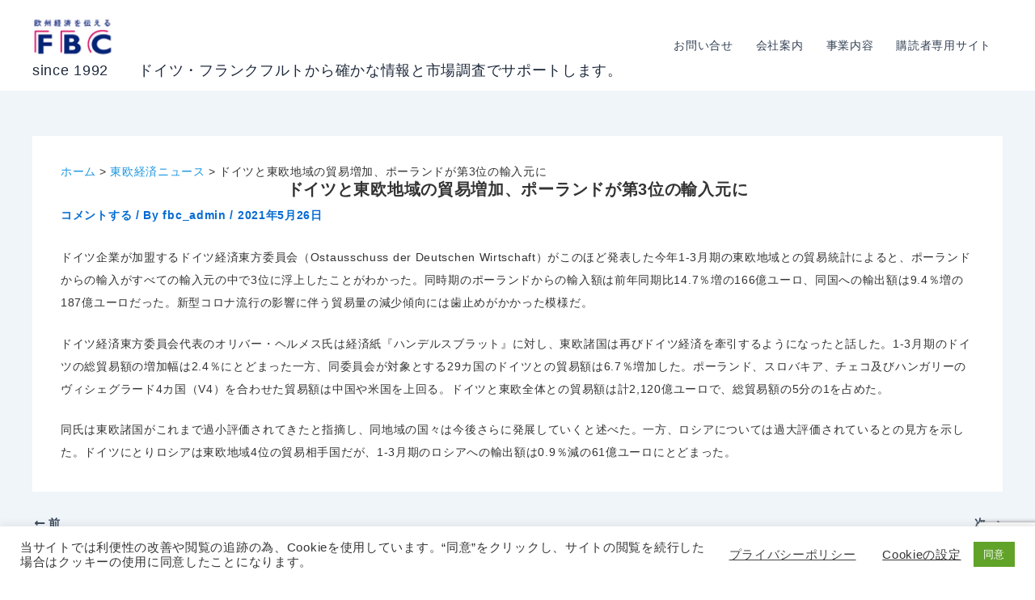

--- FILE ---
content_type: text/html; charset=UTF-8
request_url: https://fbc.de/ost/ost39015/
body_size: 43527
content:
<!DOCTYPE html>
<html dir="ltr" lang="ja" prefix="og: https://ogp.me/ns#">
<head>
<meta charset="UTF-8">
<meta name="viewport" content="width=device-width, initial-scale=1">
	<link rel="profile" href="https://gmpg.org/xfn/11"> 
	<title>ドイツと東欧地域の貿易増加、ポーランドが第3位の輸入元に | since 1992 ドイツ・フランクフルトから確かな情報と市場調査でサポートします。</title>
	<style>img:is([sizes="auto" i], [sizes^="auto," i]) { contain-intrinsic-size: 3000px 1500px }</style>
	
		<!-- All in One SEO 4.9.1 - aioseo.com -->
	<meta name="description" content="ドイツ企業が加盟するドイツ経済東方委員会（Ostausschuss der Deutschen Wirtsch" />
	<meta name="robots" content="max-image-preview:large" />
	<meta name="author" content="fbc_admin"/>
	<meta name="msvalidate.01" content="39C5DFD11C77CBFFD98C4E7F37C77BAF" />
	<link rel="canonical" href="https://fbc.de/ost/ost39015/" />
	<meta name="generator" content="All in One SEO (AIOSEO) 4.9.1" />
		<meta property="og:locale" content="ja_JP" />
		<meta property="og:site_name" content="since 1992　　ドイツ・フランクフルトから確かな情報と市場調査でサポートします。 | ヨーロッパの最新経済ニュースを欧州経済の中心地ドイツからご提供しています。欧州企業の動向、日本・アジア企業の欧州市場での動き、各業界の動き、注目の技術情報、ビジネスに影響する法律やEU政策情報など掲載。" />
		<meta property="og:type" content="article" />
		<meta property="og:title" content="ドイツと東欧地域の貿易増加、ポーランドが第3位の輸入元に | since 1992 ドイツ・フランクフルトから確かな情報と市場調査でサポートします。" />
		<meta property="og:description" content="ドイツ企業が加盟するドイツ経済東方委員会（Ostausschuss der Deutschen Wirtsch" />
		<meta property="og:url" content="https://fbc.de/ost/ost39015/" />
		<meta property="og:image" content="https://fbc.de/wp-content/uploads/2025/07/FBClogo2025.png" />
		<meta property="og:image:secure_url" content="https://fbc.de/wp-content/uploads/2025/07/FBClogo2025.png" />
		<meta property="article:published_time" content="2021-05-25T22:00:00+00:00" />
		<meta property="article:modified_time" content="2021-05-25T22:00:00+00:00" />
		<meta name="twitter:card" content="summary" />
		<meta name="twitter:title" content="ドイツと東欧地域の貿易増加、ポーランドが第3位の輸入元に | since 1992 ドイツ・フランクフルトから確かな情報と市場調査でサポートします。" />
		<meta name="twitter:description" content="ドイツ企業が加盟するドイツ経済東方委員会（Ostausschuss der Deutschen Wirtsch" />
		<meta name="twitter:image" content="https://fbc.de/wp-content/uploads/2025/07/FBClogo2025.png" />
		<script type="application/ld+json" class="aioseo-schema">
			{"@context":"https:\/\/schema.org","@graph":[{"@type":"BreadcrumbList","@id":"https:\/\/fbc.de\/ost\/ost39015\/#breadcrumblist","itemListElement":[{"@type":"ListItem","@id":"https:\/\/fbc.de#listItem","position":1,"name":"\u30db\u30fc\u30e0","item":"https:\/\/fbc.de","nextItem":{"@type":"ListItem","@id":"https:\/\/fbc.de\/ost\/#listItem","name":"\u6771\u6b27\u7d4c\u6e08\u30cb\u30e5\u30fc\u30b9"}},{"@type":"ListItem","@id":"https:\/\/fbc.de\/ost\/#listItem","position":2,"name":"\u6771\u6b27\u7d4c\u6e08\u30cb\u30e5\u30fc\u30b9","item":"https:\/\/fbc.de\/ost\/","nextItem":{"@type":"ListItem","@id":"https:\/\/fbc.de\/ost_sorte\/ost-sogo\/#listItem","name":"\u7dcf\u5408\u30fb\u30de\u30af\u30ed"},"previousItem":{"@type":"ListItem","@id":"https:\/\/fbc.de#listItem","name":"\u30db\u30fc\u30e0"}},{"@type":"ListItem","@id":"https:\/\/fbc.de\/ost_sorte\/ost-sogo\/#listItem","position":3,"name":"\u7dcf\u5408\u30fb\u30de\u30af\u30ed","item":"https:\/\/fbc.de\/ost_sorte\/ost-sogo\/","nextItem":{"@type":"ListItem","@id":"https:\/\/fbc.de\/ost\/ost39015\/#listItem","name":"\u30c9\u30a4\u30c4\u3068\u6771\u6b27\u5730\u57df\u306e\u8cbf\u6613\u5897\u52a0\u3001\u30dd\u30fc\u30e9\u30f3\u30c9\u304c\u7b2c3\u4f4d\u306e\u8f38\u5165\u5143\u306b"},"previousItem":{"@type":"ListItem","@id":"https:\/\/fbc.de\/ost\/#listItem","name":"\u6771\u6b27\u7d4c\u6e08\u30cb\u30e5\u30fc\u30b9"}},{"@type":"ListItem","@id":"https:\/\/fbc.de\/ost\/ost39015\/#listItem","position":4,"name":"\u30c9\u30a4\u30c4\u3068\u6771\u6b27\u5730\u57df\u306e\u8cbf\u6613\u5897\u52a0\u3001\u30dd\u30fc\u30e9\u30f3\u30c9\u304c\u7b2c3\u4f4d\u306e\u8f38\u5165\u5143\u306b","previousItem":{"@type":"ListItem","@id":"https:\/\/fbc.de\/ost_sorte\/ost-sogo\/#listItem","name":"\u7dcf\u5408\u30fb\u30de\u30af\u30ed"}}]},{"@type":"Organization","@id":"https:\/\/fbc.de\/#organization","name":"since 1992\u3000\u3000\u30c9\u30a4\u30c4\u30fb\u30d5\u30e9\u30f3\u30af\u30d5\u30eb\u30c8\u304b\u3089\u78ba\u304b\u306a\u60c5\u5831\u3068\u5e02\u5834\u8abf\u67fb\u3067\u30b5\u30dd\u30fc\u30c8\u3057\u307e\u3059\u3002","description":"\u30e8\u30fc\u30ed\u30c3\u30d1\u306e\u6700\u65b0\u7d4c\u6e08\u30cb\u30e5\u30fc\u30b9\u3092\u6b27\u5dde\u7d4c\u6e08\u306e\u4e2d\u5fc3\u5730\u30c9\u30a4\u30c4\u304b\u3089\u3054\u63d0\u4f9b\u3057\u3066\u3044\u307e\u3059\u3002\u6b27\u5dde\u4f01\u696d\u306e\u52d5\u5411\u3001\u65e5\u672c\u30fb\u30a2\u30b8\u30a2\u4f01\u696d\u306e\u6b27\u5dde\u5e02\u5834\u3067\u306e\u52d5\u304d\u3001\u5404\u696d\u754c\u306e\u52d5\u304d\u3001\u6ce8\u76ee\u306e\u6280\u8853\u60c5\u5831\u3001\u30d3\u30b8\u30cd\u30b9\u306b\u5f71\u97ff\u3059\u308b\u6cd5\u5f8b\u3084EU\u653f\u7b56\u60c5\u5831\u306a\u3069\u63b2\u8f09\u3002","url":"https:\/\/fbc.de\/","logo":{"@type":"ImageObject","url":"https:\/\/fbc.de\/wp-content\/uploads\/2025\/07\/FBClogo2025.png","@id":"https:\/\/fbc.de\/ost\/ost39015\/#organizationLogo","width":138,"height":60},"image":{"@id":"https:\/\/fbc.de\/ost\/ost39015\/#organizationLogo"}},{"@type":"Person","@id":"https:\/\/fbc.de\/author\/fbc_admin\/#author","url":"https:\/\/fbc.de\/author\/fbc_admin\/","name":"fbc_admin"},{"@type":"WebPage","@id":"https:\/\/fbc.de\/ost\/ost39015\/#webpage","url":"https:\/\/fbc.de\/ost\/ost39015\/","name":"\u30c9\u30a4\u30c4\u3068\u6771\u6b27\u5730\u57df\u306e\u8cbf\u6613\u5897\u52a0\u3001\u30dd\u30fc\u30e9\u30f3\u30c9\u304c\u7b2c3\u4f4d\u306e\u8f38\u5165\u5143\u306b | since 1992 \u30c9\u30a4\u30c4\u30fb\u30d5\u30e9\u30f3\u30af\u30d5\u30eb\u30c8\u304b\u3089\u78ba\u304b\u306a\u60c5\u5831\u3068\u5e02\u5834\u8abf\u67fb\u3067\u30b5\u30dd\u30fc\u30c8\u3057\u307e\u3059\u3002","description":"\u30c9\u30a4\u30c4\u4f01\u696d\u304c\u52a0\u76df\u3059\u308b\u30c9\u30a4\u30c4\u7d4c\u6e08\u6771\u65b9\u59d4\u54e1\u4f1a\uff08Ostausschuss der Deutschen Wirtsch","inLanguage":"ja","isPartOf":{"@id":"https:\/\/fbc.de\/#website"},"breadcrumb":{"@id":"https:\/\/fbc.de\/ost\/ost39015\/#breadcrumblist"},"author":{"@id":"https:\/\/fbc.de\/author\/fbc_admin\/#author"},"creator":{"@id":"https:\/\/fbc.de\/author\/fbc_admin\/#author"},"datePublished":"2021-05-26T00:00:00+02:00","dateModified":"2021-05-26T00:00:00+02:00"},{"@type":"WebSite","@id":"https:\/\/fbc.de\/#website","url":"https:\/\/fbc.de\/","name":"FBC","description":"\u30e8\u30fc\u30ed\u30c3\u30d1\u306e\u6700\u65b0\u7d4c\u6e08\u30cb\u30e5\u30fc\u30b9\u3092\u6b27\u5dde\u7d4c\u6e08\u306e\u4e2d\u5fc3\u5730\u30c9\u30a4\u30c4\u304b\u3089\u3054\u63d0\u4f9b\u3057\u3066\u3044\u307e\u3059\u3002\u6b27\u5dde\u4f01\u696d\u306e\u52d5\u5411\u3001\u65e5\u672c\u30fb\u30a2\u30b8\u30a2\u4f01\u696d\u306e\u6b27\u5dde\u5e02\u5834\u3067\u306e\u52d5\u304d\u3001\u5404\u696d\u754c\u306e\u52d5\u304d\u3001\u6ce8\u76ee\u306e\u6280\u8853\u60c5\u5831\u3001\u30d3\u30b8\u30cd\u30b9\u306b\u5f71\u97ff\u3059\u308b\u6cd5\u5f8b\u3084EU\u653f\u7b56\u60c5\u5831\u306a\u3069\u63b2\u8f09\u3002","inLanguage":"ja","publisher":{"@id":"https:\/\/fbc.de\/#organization"}}]}
		</script>
		<!-- All in One SEO -->

<meta name="dlm-version" content="5.1.6"><!-- Google tag (gtag.js) consent mode dataLayer added by Site Kit -->
<script id="google_gtagjs-js-consent-mode-data-layer">
window.dataLayer = window.dataLayer || [];function gtag(){dataLayer.push(arguments);}
gtag('consent', 'default', {"ad_personalization":"denied","ad_storage":"denied","ad_user_data":"denied","analytics_storage":"denied","functionality_storage":"denied","security_storage":"denied","personalization_storage":"denied","region":["AT","BE","BG","CH","CY","CZ","DE","DK","EE","ES","FI","FR","GB","GR","HR","HU","IE","IS","IT","LI","LT","LU","LV","MT","NL","NO","PL","PT","RO","SE","SI","SK"],"wait_for_update":500});
window._googlesitekitConsentCategoryMap = {"statistics":["analytics_storage"],"marketing":["ad_storage","ad_user_data","ad_personalization"],"functional":["functionality_storage","security_storage"],"preferences":["personalization_storage"]};
window._googlesitekitConsents = {"ad_personalization":"denied","ad_storage":"denied","ad_user_data":"denied","analytics_storage":"denied","functionality_storage":"denied","security_storage":"denied","personalization_storage":"denied","region":["AT","BE","BG","CH","CY","CZ","DE","DK","EE","ES","FI","FR","GB","GR","HR","HU","IE","IS","IT","LI","LT","LU","LV","MT","NL","NO","PL","PT","RO","SE","SI","SK"],"wait_for_update":500};
</script>
<!-- Google タグ (gtag.js) の終了同意モード dataLayer が Site Kit によって追加されました -->
<link rel='dns-prefetch' href='//codoc.jp' />
<link rel='dns-prefetch' href='//www.googletagmanager.com' />
<link rel="alternate" type="application/rss+xml" title="since 1992　　ドイツ・フランクフルトから確かな情報と市場調査でサポートします。 &raquo; フィード" href="https://fbc.de/feed/" />
<link rel="alternate" type="application/rss+xml" title="since 1992　　ドイツ・フランクフルトから確かな情報と市場調査でサポートします。 &raquo; コメントフィード" href="https://fbc.de/comments/feed/" />
<link rel="alternate" type="application/rss+xml" title="since 1992　　ドイツ・フランクフルトから確かな情報と市場調査でサポートします。 &raquo; ドイツと東欧地域の貿易増加、ポーランドが第3位の輸入元に のコメントのフィード" href="https://fbc.de/ost/ost39015/feed/" />
		<!-- This site uses the Google Analytics by MonsterInsights plugin v9.10.0 - Using Analytics tracking - https://www.monsterinsights.com/ -->
							<script src="//www.googletagmanager.com/gtag/js?id=G-NYCC2G562R"  data-cfasync="false" data-wpfc-render="false" async></script>
			<script type="text/plain" data-cli-class="cli-blocker-script"  data-cli-script-type="analytics" data-cli-block="true"  data-cli-element-position="head" data-cfasync="false" data-wpfc-render="false">
				var mi_version = '9.10.0';
				var mi_track_user = true;
				var mi_no_track_reason = '';
								var MonsterInsightsDefaultLocations = {"page_location":"https:\/\/fbc.de\/ost\/ost39015\/"};
								if ( typeof MonsterInsightsPrivacyGuardFilter === 'function' ) {
					var MonsterInsightsLocations = (typeof MonsterInsightsExcludeQuery === 'object') ? MonsterInsightsPrivacyGuardFilter( MonsterInsightsExcludeQuery ) : MonsterInsightsPrivacyGuardFilter( MonsterInsightsDefaultLocations );
				} else {
					var MonsterInsightsLocations = (typeof MonsterInsightsExcludeQuery === 'object') ? MonsterInsightsExcludeQuery : MonsterInsightsDefaultLocations;
				}

								var disableStrs = [
										'ga-disable-G-NYCC2G562R',
									];

				/* Function to detect opted out users */
				function __gtagTrackerIsOptedOut() {
					for (var index = 0; index < disableStrs.length; index++) {
						if (document.cookie.indexOf(disableStrs[index] + '=true') > -1) {
							return true;
						}
					}

					return false;
				}

				/* Disable tracking if the opt-out cookie exists. */
				if (__gtagTrackerIsOptedOut()) {
					for (var index = 0; index < disableStrs.length; index++) {
						window[disableStrs[index]] = true;
					}
				}

				/* Opt-out function */
				function __gtagTrackerOptout() {
					for (var index = 0; index < disableStrs.length; index++) {
						document.cookie = disableStrs[index] + '=true; expires=Thu, 31 Dec 2099 23:59:59 UTC; path=/';
						window[disableStrs[index]] = true;
					}
				}

				if ('undefined' === typeof gaOptout) {
					function gaOptout() {
						__gtagTrackerOptout();
					}
				}
								window.dataLayer = window.dataLayer || [];

				window.MonsterInsightsDualTracker = {
					helpers: {},
					trackers: {},
				};
				if (mi_track_user) {
					function __gtagDataLayer() {
						dataLayer.push(arguments);
					}

					function __gtagTracker(type, name, parameters) {
						if (!parameters) {
							parameters = {};
						}

						if (parameters.send_to) {
							__gtagDataLayer.apply(null, arguments);
							return;
						}

						if (type === 'event') {
														parameters.send_to = monsterinsights_frontend.v4_id;
							var hookName = name;
							if (typeof parameters['event_category'] !== 'undefined') {
								hookName = parameters['event_category'] + ':' + name;
							}

							if (typeof MonsterInsightsDualTracker.trackers[hookName] !== 'undefined') {
								MonsterInsightsDualTracker.trackers[hookName](parameters);
							} else {
								__gtagDataLayer('event', name, parameters);
							}
							
						} else {
							__gtagDataLayer.apply(null, arguments);
						}
					}

					__gtagTracker('js', new Date());
					__gtagTracker('set', {
						'developer_id.dZGIzZG': true,
											});
					if ( MonsterInsightsLocations.page_location ) {
						__gtagTracker('set', MonsterInsightsLocations);
					}
										__gtagTracker('config', 'G-NYCC2G562R', {"forceSSL":"true"} );
										window.gtag = __gtagTracker;										(function () {
						/* https://developers.google.com/analytics/devguides/collection/analyticsjs/ */
						/* ga and __gaTracker compatibility shim. */
						var noopfn = function () {
							return null;
						};
						var newtracker = function () {
							return new Tracker();
						};
						var Tracker = function () {
							return null;
						};
						var p = Tracker.prototype;
						p.get = noopfn;
						p.set = noopfn;
						p.send = function () {
							var args = Array.prototype.slice.call(arguments);
							args.unshift('send');
							__gaTracker.apply(null, args);
						};
						var __gaTracker = function () {
							var len = arguments.length;
							if (len === 0) {
								return;
							}
							var f = arguments[len - 1];
							if (typeof f !== 'object' || f === null || typeof f.hitCallback !== 'function') {
								if ('send' === arguments[0]) {
									var hitConverted, hitObject = false, action;
									if ('event' === arguments[1]) {
										if ('undefined' !== typeof arguments[3]) {
											hitObject = {
												'eventAction': arguments[3],
												'eventCategory': arguments[2],
												'eventLabel': arguments[4],
												'value': arguments[5] ? arguments[5] : 1,
											}
										}
									}
									if ('pageview' === arguments[1]) {
										if ('undefined' !== typeof arguments[2]) {
											hitObject = {
												'eventAction': 'page_view',
												'page_path': arguments[2],
											}
										}
									}
									if (typeof arguments[2] === 'object') {
										hitObject = arguments[2];
									}
									if (typeof arguments[5] === 'object') {
										Object.assign(hitObject, arguments[5]);
									}
									if ('undefined' !== typeof arguments[1].hitType) {
										hitObject = arguments[1];
										if ('pageview' === hitObject.hitType) {
											hitObject.eventAction = 'page_view';
										}
									}
									if (hitObject) {
										action = 'timing' === arguments[1].hitType ? 'timing_complete' : hitObject.eventAction;
										hitConverted = mapArgs(hitObject);
										__gtagTracker('event', action, hitConverted);
									}
								}
								return;
							}

							function mapArgs(args) {
								var arg, hit = {};
								var gaMap = {
									'eventCategory': 'event_category',
									'eventAction': 'event_action',
									'eventLabel': 'event_label',
									'eventValue': 'event_value',
									'nonInteraction': 'non_interaction',
									'timingCategory': 'event_category',
									'timingVar': 'name',
									'timingValue': 'value',
									'timingLabel': 'event_label',
									'page': 'page_path',
									'location': 'page_location',
									'title': 'page_title',
									'referrer' : 'page_referrer',
								};
								for (arg in args) {
																		if (!(!args.hasOwnProperty(arg) || !gaMap.hasOwnProperty(arg))) {
										hit[gaMap[arg]] = args[arg];
									} else {
										hit[arg] = args[arg];
									}
								}
								return hit;
							}

							try {
								f.hitCallback();
							} catch (ex) {
							}
						};
						__gaTracker.create = newtracker;
						__gaTracker.getByName = newtracker;
						__gaTracker.getAll = function () {
							return [];
						};
						__gaTracker.remove = noopfn;
						__gaTracker.loaded = true;
						window['__gaTracker'] = __gaTracker;
					})();
									} else {
										console.log("");
					(function () {
						function __gtagTracker() {
							return null;
						}

						window['__gtagTracker'] = __gtagTracker;
						window['gtag'] = __gtagTracker;
					})();
									}
			</script>
							<!-- / Google Analytics by MonsterInsights -->
		<script>
window._wpemojiSettings = {"baseUrl":"https:\/\/s.w.org\/images\/core\/emoji\/16.0.1\/72x72\/","ext":".png","svgUrl":"https:\/\/s.w.org\/images\/core\/emoji\/16.0.1\/svg\/","svgExt":".svg","source":{"concatemoji":"https:\/\/fbc.de\/wp-includes\/js\/wp-emoji-release.min.js?ver=6.8.3"}};
/*! This file is auto-generated */
!function(s,n){var o,i,e;function c(e){try{var t={supportTests:e,timestamp:(new Date).valueOf()};sessionStorage.setItem(o,JSON.stringify(t))}catch(e){}}function p(e,t,n){e.clearRect(0,0,e.canvas.width,e.canvas.height),e.fillText(t,0,0);var t=new Uint32Array(e.getImageData(0,0,e.canvas.width,e.canvas.height).data),a=(e.clearRect(0,0,e.canvas.width,e.canvas.height),e.fillText(n,0,0),new Uint32Array(e.getImageData(0,0,e.canvas.width,e.canvas.height).data));return t.every(function(e,t){return e===a[t]})}function u(e,t){e.clearRect(0,0,e.canvas.width,e.canvas.height),e.fillText(t,0,0);for(var n=e.getImageData(16,16,1,1),a=0;a<n.data.length;a++)if(0!==n.data[a])return!1;return!0}function f(e,t,n,a){switch(t){case"flag":return n(e,"\ud83c\udff3\ufe0f\u200d\u26a7\ufe0f","\ud83c\udff3\ufe0f\u200b\u26a7\ufe0f")?!1:!n(e,"\ud83c\udde8\ud83c\uddf6","\ud83c\udde8\u200b\ud83c\uddf6")&&!n(e,"\ud83c\udff4\udb40\udc67\udb40\udc62\udb40\udc65\udb40\udc6e\udb40\udc67\udb40\udc7f","\ud83c\udff4\u200b\udb40\udc67\u200b\udb40\udc62\u200b\udb40\udc65\u200b\udb40\udc6e\u200b\udb40\udc67\u200b\udb40\udc7f");case"emoji":return!a(e,"\ud83e\udedf")}return!1}function g(e,t,n,a){var r="undefined"!=typeof WorkerGlobalScope&&self instanceof WorkerGlobalScope?new OffscreenCanvas(300,150):s.createElement("canvas"),o=r.getContext("2d",{willReadFrequently:!0}),i=(o.textBaseline="top",o.font="600 32px Arial",{});return e.forEach(function(e){i[e]=t(o,e,n,a)}),i}function t(e){var t=s.createElement("script");t.src=e,t.defer=!0,s.head.appendChild(t)}"undefined"!=typeof Promise&&(o="wpEmojiSettingsSupports",i=["flag","emoji"],n.supports={everything:!0,everythingExceptFlag:!0},e=new Promise(function(e){s.addEventListener("DOMContentLoaded",e,{once:!0})}),new Promise(function(t){var n=function(){try{var e=JSON.parse(sessionStorage.getItem(o));if("object"==typeof e&&"number"==typeof e.timestamp&&(new Date).valueOf()<e.timestamp+604800&&"object"==typeof e.supportTests)return e.supportTests}catch(e){}return null}();if(!n){if("undefined"!=typeof Worker&&"undefined"!=typeof OffscreenCanvas&&"undefined"!=typeof URL&&URL.createObjectURL&&"undefined"!=typeof Blob)try{var e="postMessage("+g.toString()+"("+[JSON.stringify(i),f.toString(),p.toString(),u.toString()].join(",")+"));",a=new Blob([e],{type:"text/javascript"}),r=new Worker(URL.createObjectURL(a),{name:"wpTestEmojiSupports"});return void(r.onmessage=function(e){c(n=e.data),r.terminate(),t(n)})}catch(e){}c(n=g(i,f,p,u))}t(n)}).then(function(e){for(var t in e)n.supports[t]=e[t],n.supports.everything=n.supports.everything&&n.supports[t],"flag"!==t&&(n.supports.everythingExceptFlag=n.supports.everythingExceptFlag&&n.supports[t]);n.supports.everythingExceptFlag=n.supports.everythingExceptFlag&&!n.supports.flag,n.DOMReady=!1,n.readyCallback=function(){n.DOMReady=!0}}).then(function(){return e}).then(function(){var e;n.supports.everything||(n.readyCallback(),(e=n.source||{}).concatemoji?t(e.concatemoji):e.wpemoji&&e.twemoji&&(t(e.twemoji),t(e.wpemoji)))}))}((window,document),window._wpemojiSettings);
</script>
<link rel='stylesheet' id='astra-theme-css-css' href='https://fbc.de/wp-content/themes/astra/assets/css/minified/main.min.css?ver=4.11.15' media='all' />
<style id='astra-theme-css-inline-css'>
:root{--ast-post-nav-space:0;--ast-container-default-xlg-padding:2.5em;--ast-container-default-lg-padding:2.5em;--ast-container-default-slg-padding:2em;--ast-container-default-md-padding:2.5em;--ast-container-default-sm-padding:2.5em;--ast-container-default-xs-padding:2.4em;--ast-container-default-xxs-padding:1.8em;--ast-code-block-background:#ECEFF3;--ast-comment-inputs-background:#F9FAFB;--ast-normal-container-width:1200px;--ast-narrow-container-width:750px;--ast-blog-title-font-weight:600;--ast-blog-meta-weight:600;--ast-global-color-primary:var(--ast-global-color-4);--ast-global-color-secondary:var(--ast-global-color-5);--ast-global-color-alternate-background:var(--ast-global-color-6);--ast-global-color-subtle-background:var(--ast-global-color-7);--ast-bg-style-guide:#F8FAFC;--ast-shadow-style-guide:0px 0px 4px 0 #00000057;--ast-global-dark-bg-style:#fff;--ast-global-dark-lfs:#fbfbfb;--ast-widget-bg-color:#fafafa;--ast-wc-container-head-bg-color:#fbfbfb;--ast-title-layout-bg:#eeeeee;--ast-search-border-color:#e7e7e7;--ast-lifter-hover-bg:#e6e6e6;--ast-gallery-block-color:#000;--srfm-color-input-label:var(--ast-global-color-2);}html{font-size:100%;}a{color:var(--ast-global-color-0);}a:hover,a:focus{color:var(--ast-global-color-1);}body,button,input,select,textarea,.ast-button,.ast-custom-button{font-family:-apple-system,BlinkMacSystemFont,Segoe UI,Roboto,Oxygen-Sans,Ubuntu,Cantarell,Helvetica Neue,sans-serif;font-weight:400;font-size:16px;font-size:1rem;line-height:var(--ast-body-line-height,1.65);}blockquote{color:var(--ast-global-color-3);}h1,h2,h3,h4,h5,h6,.entry-content :where(h1,h2,h3,h4,h5,h6),.site-title,.site-title a{font-weight:600;}.ast-site-identity .site-title a{color:var(--ast-global-color-2);}.site-title{font-size:28px;font-size:1.75rem;display:block;}header .custom-logo-link img{max-width:146px;width:146px;}.astra-logo-svg{width:146px;}.site-header .site-description{font-size:15px;font-size:0.9375rem;display:none;}.entry-title{font-size:20px;font-size:1.25rem;}.ast-blog-single-element.ast-taxonomy-container a{font-size:14px;font-size:0.875rem;}.ast-blog-meta-container{font-size:13px;font-size:0.8125rem;}.archive .ast-article-post .ast-article-inner,.blog .ast-article-post .ast-article-inner,.archive .ast-article-post .ast-article-inner:hover,.blog .ast-article-post .ast-article-inner:hover{border-top-left-radius:6px;border-top-right-radius:6px;border-bottom-right-radius:6px;border-bottom-left-radius:6px;overflow:hidden;}h1,.entry-content :where(h1){font-size:36px;font-size:2.25rem;font-weight:600;line-height:1.4em;}h2,.entry-content :where(h2){font-size:30px;font-size:1.875rem;font-weight:600;line-height:1.3em;}h3,.entry-content :where(h3){font-size:24px;font-size:1.5rem;font-weight:600;line-height:1.3em;}h4,.entry-content :where(h4){font-size:20px;font-size:1.25rem;line-height:1.2em;font-weight:600;}h5,.entry-content :where(h5){font-size:18px;font-size:1.125rem;line-height:1.2em;font-weight:600;}h6,.entry-content :where(h6){font-size:16px;font-size:1rem;line-height:1.25em;font-weight:600;}::selection{background-color:var(--ast-global-color-0);color:#ffffff;}body,h1,h2,h3,h4,h5,h6,.entry-title a,.entry-content :where(h1,h2,h3,h4,h5,h6){color:var(--ast-global-color-3);}.tagcloud a:hover,.tagcloud a:focus,.tagcloud a.current-item{color:#ffffff;border-color:var(--ast-global-color-0);background-color:var(--ast-global-color-0);}input:focus,input[type="text"]:focus,input[type="email"]:focus,input[type="url"]:focus,input[type="password"]:focus,input[type="reset"]:focus,input[type="search"]:focus,textarea:focus{border-color:var(--ast-global-color-0);}input[type="radio"]:checked,input[type=reset],input[type="checkbox"]:checked,input[type="checkbox"]:hover:checked,input[type="checkbox"]:focus:checked,input[type=range]::-webkit-slider-thumb{border-color:var(--ast-global-color-0);background-color:var(--ast-global-color-0);box-shadow:none;}.site-footer a:hover + .post-count,.site-footer a:focus + .post-count{background:var(--ast-global-color-0);border-color:var(--ast-global-color-0);}.single .nav-links .nav-previous,.single .nav-links .nav-next{color:var(--ast-global-color-0);}.entry-meta,.entry-meta *{line-height:1.45;color:var(--ast-global-color-0);font-weight:600;}.entry-meta a:not(.ast-button):hover,.entry-meta a:not(.ast-button):hover *,.entry-meta a:not(.ast-button):focus,.entry-meta a:not(.ast-button):focus *,.page-links > .page-link,.page-links .page-link:hover,.post-navigation a:hover{color:var(--ast-global-color-1);}#cat option,.secondary .calendar_wrap thead a,.secondary .calendar_wrap thead a:visited{color:var(--ast-global-color-0);}.secondary .calendar_wrap #today,.ast-progress-val span{background:var(--ast-global-color-0);}.secondary a:hover + .post-count,.secondary a:focus + .post-count{background:var(--ast-global-color-0);border-color:var(--ast-global-color-0);}.calendar_wrap #today > a{color:#ffffff;}.page-links .page-link,.single .post-navigation a{color:var(--ast-global-color-3);}.ast-search-menu-icon .search-form button.search-submit{padding:0 4px;}.ast-search-menu-icon form.search-form{padding-right:0;}.ast-search-menu-icon.slide-search input.search-field{width:0;}.ast-header-search .ast-search-menu-icon.ast-dropdown-active .search-form,.ast-header-search .ast-search-menu-icon.ast-dropdown-active .search-field:focus{transition:all 0.2s;}.search-form input.search-field:focus{outline:none;}.ast-search-menu-icon .search-form button.search-submit:focus,.ast-theme-transparent-header .ast-header-search .ast-dropdown-active .ast-icon,.ast-theme-transparent-header .ast-inline-search .search-field:focus .ast-icon{color:var(--ast-global-color-1);}.ast-header-search .slide-search .search-form{border:2px solid var(--ast-global-color-0);}.ast-header-search .slide-search .search-field{background-color:(--ast-global-dark-bg-style);}.ast-archive-title{color:var(--ast-global-color-2);}.widget-title{font-size:22px;font-size:1.375rem;color:var(--ast-global-color-2);}.ast-single-post .entry-content a,.ast-comment-content a:not(.ast-comment-edit-reply-wrap a){text-decoration:underline;}.ast-single-post .entry-content .uagb-tab a,.ast-single-post .entry-content .uagb-ifb-cta a,.ast-single-post .entry-content .uabb-module-content a,.ast-single-post .entry-content .uagb-post-grid a,.ast-single-post .entry-content .uagb-timeline a,.ast-single-post .entry-content .uagb-toc__wrap a,.ast-single-post .entry-content .uagb-taxomony-box a,.entry-content .wp-block-latest-posts > li > a,.ast-single-post .entry-content .wp-block-file__button,a.ast-post-filter-single,.ast-single-post .ast-comment-content .comment-reply-link,.ast-single-post .ast-comment-content .comment-edit-link{text-decoration:none;}.ast-search-menu-icon.slide-search a:focus-visible:focus-visible,.astra-search-icon:focus-visible,#close:focus-visible,a:focus-visible,.ast-menu-toggle:focus-visible,.site .skip-link:focus-visible,.wp-block-loginout input:focus-visible,.wp-block-search.wp-block-search__button-inside .wp-block-search__inside-wrapper,.ast-header-navigation-arrow:focus-visible,.ast-orders-table__row .ast-orders-table__cell:focus-visible,a#ast-apply-coupon:focus-visible,#ast-apply-coupon:focus-visible,#close:focus-visible,.button.search-submit:focus-visible,#search_submit:focus,.normal-search:focus-visible,.ast-header-account-wrap:focus-visible,.astra-cart-drawer-close:focus,.ast-single-variation:focus,.ast-button:focus{outline-style:dotted;outline-color:inherit;outline-width:thin;}input:focus,input[type="text"]:focus,input[type="email"]:focus,input[type="url"]:focus,input[type="password"]:focus,input[type="reset"]:focus,input[type="search"]:focus,input[type="number"]:focus,textarea:focus,.wp-block-search__input:focus,[data-section="section-header-mobile-trigger"] .ast-button-wrap .ast-mobile-menu-trigger-minimal:focus,.ast-mobile-popup-drawer.active .menu-toggle-close:focus,#ast-scroll-top:focus,#coupon_code:focus,#ast-coupon-code:focus{border-style:dotted;border-color:inherit;border-width:thin;}input{outline:none;}.site-logo-img img{ transition:all 0.2s linear;}body .ast-oembed-container *{position:absolute;top:0;width:100%;height:100%;left:0;}body .wp-block-embed-pocket-casts .ast-oembed-container *{position:unset;}.ast-single-post-featured-section + article {margin-top: 2em;}.site-content .ast-single-post-featured-section img {width: 100%;overflow: hidden;object-fit: cover;}.ast-separate-container .site-content .ast-single-post-featured-section + article {margin-top: -80px;z-index: 9;position: relative;border-radius: 4px;}@media (min-width: 922px) {.ast-no-sidebar .site-content .ast-article-image-container--wide {margin-left: -120px;margin-right: -120px;max-width: unset;width: unset;}.ast-left-sidebar .site-content .ast-article-image-container--wide,.ast-right-sidebar .site-content .ast-article-image-container--wide {margin-left: -10px;margin-right: -10px;}.site-content .ast-article-image-container--full {margin-left: calc( -50vw + 50%);margin-right: calc( -50vw + 50%);max-width: 100vw;width: 100vw;}.ast-left-sidebar .site-content .ast-article-image-container--full,.ast-right-sidebar .site-content .ast-article-image-container--full {margin-left: -10px;margin-right: -10px;max-width: inherit;width: auto;}}.site > .ast-single-related-posts-container {margin-top: 0;}@media (min-width: 922px) {.ast-desktop .ast-container--narrow {max-width: var(--ast-narrow-container-width);margin: 0 auto;}}input[type="text"],input[type="number"],input[type="email"],input[type="url"],input[type="password"],input[type="search"],input[type=reset],input[type=tel],input[type=date],select,textarea{font-size:16px;font-style:normal;font-weight:400;line-height:24px;width:100%;padding:12px 16px;border-radius:4px;box-shadow:0px 1px 2px 0px rgba(0,0,0,0.05);color:var(--ast-form-input-text,#475569);}input[type="text"],input[type="number"],input[type="email"],input[type="url"],input[type="password"],input[type="search"],input[type=reset],input[type=tel],input[type=date],select{height:40px;}input[type="date"]{border-width:1px;border-style:solid;border-color:var(--ast-border-color);background:var( --ast-global-color-secondary,--ast-global-color-5 );}input[type="text"]:focus,input[type="number"]:focus,input[type="email"]:focus,input[type="url"]:focus,input[type="password"]:focus,input[type="search"]:focus,input[type=reset]:focus,input[type="tel"]:focus,input[type="date"]:focus,select:focus,textarea:focus{border-color:#046BD2;box-shadow:none;outline:none;color:var(--ast-form-input-focus-text,#475569);}label,legend{color:#111827;font-size:14px;font-style:normal;font-weight:500;line-height:20px;}select{padding:6px 10px;}fieldset{padding:30px;border-radius:4px;}button,.ast-button,.button,input[type="button"],input[type="reset"],input[type="submit"]{border-radius:4px;box-shadow:0px 1px 2px 0px rgba(0,0,0,0.05);}:root{--ast-comment-inputs-background:#FFF;}::placeholder{color:var(--ast-form-field-color,#9CA3AF);}::-ms-input-placeholder{color:var(--ast-form-field-color,#9CA3AF);}.wpcf7 input.wpcf7-form-control:not([type=submit]),.wpcf7 textarea.wpcf7-form-control{padding:12px 16px;}.wpcf7 select.wpcf7-form-control{padding:6px 10px;}.wpcf7 input.wpcf7-form-control:not([type=submit]):focus,.wpcf7 select.wpcf7-form-control:focus,.wpcf7 textarea.wpcf7-form-control:focus{border-style:disable;border-color:#046BD2;border-width:thin;box-shadow:none;outline:none;color:var(--ast-form-input-focus-text,#475569);}.wpcf7 .wpcf7-not-valid-tip{color:#DC2626;font-size:14px;font-weight:400;line-height:20px;margin-top:8px;}.wpcf7 input[type=file].wpcf7-form-control{font-size:16px;font-style:normal;font-weight:400;line-height:24px;width:100%;padding:12px 16px;border-radius:4px;box-shadow:0px 1px 2px 0px rgba(0,0,0,0.05);color:var(--ast-form-input-text,#475569);}@media (max-width:921.9px){#ast-desktop-header{display:none;}}@media (min-width:922px){#ast-mobile-header{display:none;}}.wp-block-buttons.aligncenter{justify-content:center;}@media (max-width:921px){.ast-theme-transparent-header #primary,.ast-theme-transparent-header #secondary{padding:0;}}@media (max-width:921px){.ast-plain-container.ast-no-sidebar #primary{padding:0;}}.ast-plain-container.ast-no-sidebar #primary{margin-top:0;margin-bottom:0;}@media (min-width:1200px){.ast-plain-container.ast-no-sidebar #primary{margin-top:60px;margin-bottom:60px;}}.wp-block-button.is-style-outline .wp-block-button__link{border-color:var(--ast-global-color-0);}div.wp-block-button.is-style-outline > .wp-block-button__link:not(.has-text-color),div.wp-block-button.wp-block-button__link.is-style-outline:not(.has-text-color){color:var(--ast-global-color-0);}.wp-block-button.is-style-outline .wp-block-button__link:hover,.wp-block-buttons .wp-block-button.is-style-outline .wp-block-button__link:focus,.wp-block-buttons .wp-block-button.is-style-outline > .wp-block-button__link:not(.has-text-color):hover,.wp-block-buttons .wp-block-button.wp-block-button__link.is-style-outline:not(.has-text-color):hover{color:#ffffff;background-color:var(--ast-global-color-1);border-color:var(--ast-global-color-1);}.post-page-numbers.current .page-link,.ast-pagination .page-numbers.current{color:#ffffff;border-color:var(--ast-global-color-0);background-color:var(--ast-global-color-0);}.wp-block-buttons .wp-block-button.is-style-outline .wp-block-button__link.wp-element-button,.ast-outline-button,.wp-block-uagb-buttons-child .uagb-buttons-repeater.ast-outline-button{border-color:var(--ast-global-color-0);border-top-width:2px;border-right-width:2px;border-bottom-width:2px;border-left-width:2px;font-family:inherit;font-weight:500;font-size:16px;font-size:1rem;line-height:1em;padding-top:13px;padding-right:30px;padding-bottom:13px;padding-left:30px;}.wp-block-buttons .wp-block-button.is-style-outline > .wp-block-button__link:not(.has-text-color),.wp-block-buttons .wp-block-button.wp-block-button__link.is-style-outline:not(.has-text-color),.ast-outline-button{color:var(--ast-global-color-0);}.wp-block-button.is-style-outline .wp-block-button__link:hover,.wp-block-buttons .wp-block-button.is-style-outline .wp-block-button__link:focus,.wp-block-buttons .wp-block-button.is-style-outline > .wp-block-button__link:not(.has-text-color):hover,.wp-block-buttons .wp-block-button.wp-block-button__link.is-style-outline:not(.has-text-color):hover,.ast-outline-button:hover,.ast-outline-button:focus,.wp-block-uagb-buttons-child .uagb-buttons-repeater.ast-outline-button:hover,.wp-block-uagb-buttons-child .uagb-buttons-repeater.ast-outline-button:focus{color:#ffffff;background-color:var(--ast-global-color-1);border-color:var(--ast-global-color-1);}.ast-single-post .entry-content a.ast-outline-button,.ast-single-post .entry-content .is-style-outline>.wp-block-button__link{text-decoration:none;}.wp-block-button .wp-block-button__link.wp-element-button.is-style-outline:not(.has-background),.wp-block-button.is-style-outline>.wp-block-button__link.wp-element-button:not(.has-background),.ast-outline-button{background-color:transparent;}.uagb-buttons-repeater.ast-outline-button{border-radius:9999px;}@media (max-width:921px){.wp-block-buttons .wp-block-button.is-style-outline .wp-block-button__link.wp-element-button,.ast-outline-button,.wp-block-uagb-buttons-child .uagb-buttons-repeater.ast-outline-button{padding-top:12px;padding-right:28px;padding-bottom:12px;padding-left:28px;}}@media (max-width:544px){.wp-block-buttons .wp-block-button.is-style-outline .wp-block-button__link.wp-element-button,.ast-outline-button,.wp-block-uagb-buttons-child .uagb-buttons-repeater.ast-outline-button{padding-top:10px;padding-right:24px;padding-bottom:10px;padding-left:24px;}}.entry-content[data-ast-blocks-layout] > figure{margin-bottom:1em;}h1.widget-title{font-weight:600;}h2.widget-title{font-weight:600;}h3.widget-title{font-weight:600;}#page{display:flex;flex-direction:column;min-height:100vh;}.ast-404-layout-1 h1.page-title{color:var(--ast-global-color-2);}.single .post-navigation a{line-height:1em;height:inherit;}.error-404 .page-sub-title{font-size:1.5rem;font-weight:inherit;}.search .site-content .content-area .search-form{margin-bottom:0;}#page .site-content{flex-grow:1;}.widget{margin-bottom:1.25em;}#secondary li{line-height:1.5em;}#secondary .wp-block-group h2{margin-bottom:0.7em;}#secondary h2{font-size:1.7rem;}.ast-separate-container .ast-article-post,.ast-separate-container .ast-article-single,.ast-separate-container .comment-respond{padding:2.5em;}.ast-separate-container .ast-article-single .ast-article-single{padding:0;}.ast-article-single .wp-block-post-template-is-layout-grid{padding-left:0;}.ast-separate-container .comments-title,.ast-narrow-container .comments-title{padding:1.5em 2em;}.ast-page-builder-template .comment-form-textarea,.ast-comment-formwrap .ast-grid-common-col{padding:0;}.ast-comment-formwrap{padding:0;display:inline-flex;column-gap:20px;width:100%;margin-left:0;margin-right:0;}.comments-area textarea#comment:focus,.comments-area textarea#comment:active,.comments-area .ast-comment-formwrap input[type="text"]:focus,.comments-area .ast-comment-formwrap input[type="text"]:active {box-shadow:none;outline:none;}.archive.ast-page-builder-template .entry-header{margin-top:2em;}.ast-page-builder-template .ast-comment-formwrap{width:100%;}.entry-title{margin-bottom:0.6em;}.ast-archive-description p{font-size:inherit;font-weight:inherit;line-height:inherit;}.ast-article-single img{box-shadow:0 0 30px 0 rgba(0,0,0,.15);-webkit-box-shadow:0 0 30px 0 rgba(0,0,0,.15);-moz-box-shadow:0 0 30px 0 rgba(0,0,0,.15);}.ast-separate-container .ast-comment-list li.depth-1,.hentry{margin-bottom:1.5em;}.site-content section.ast-archive-description{margin-bottom:2em;}@media (min-width:921px){.ast-left-sidebar.ast-page-builder-template #secondary,.archive.ast-right-sidebar.ast-page-builder-template .site-main{padding-left:20px;padding-right:20px;}}@media (max-width:544px){.ast-comment-formwrap.ast-row{column-gap:10px;display:inline-block;}#ast-commentform .ast-grid-common-col{position:relative;width:100%;}}@media (min-width:1201px){.ast-separate-container .ast-article-post,.ast-separate-container .ast-article-single,.ast-separate-container .ast-author-box,.ast-separate-container .ast-404-layout-1,.ast-separate-container .no-results{padding:2.5em;}}@media (max-width:921px){.ast-left-sidebar #content > .ast-container{display:flex;flex-direction:column-reverse;width:100%;}}@media (min-width:922px){.ast-separate-container.ast-right-sidebar #primary,.ast-separate-container.ast-left-sidebar #primary{border:0;}.search-no-results.ast-separate-container #primary{margin-bottom:4em;}}.wp-block-button .wp-block-button__link{color:#ffffff;}.wp-block-button .wp-block-button__link:hover,.wp-block-button .wp-block-button__link:focus{color:#ffffff;background-color:var(--ast-global-color-1);border-color:var(--ast-global-color-1);}.wp-block-button .wp-block-button__link,.wp-block-search .wp-block-search__button,body .wp-block-file .wp-block-file__button{border-color:var(--ast-global-color-0);background-color:var(--ast-global-color-0);color:#ffffff;font-family:inherit;font-weight:500;line-height:1em;font-size:16px;font-size:1rem;padding-top:15px;padding-right:30px;padding-bottom:15px;padding-left:30px;}.ast-single-post .entry-content .wp-block-button .wp-block-button__link,.ast-single-post .entry-content .wp-block-search .wp-block-search__button,body .entry-content .wp-block-file .wp-block-file__button{text-decoration:none;}@media (max-width:921px){.wp-block-button .wp-block-button__link,.wp-block-search .wp-block-search__button,body .wp-block-file .wp-block-file__button{padding-top:14px;padding-right:28px;padding-bottom:14px;padding-left:28px;}}@media (max-width:544px){.wp-block-button .wp-block-button__link,.wp-block-search .wp-block-search__button,body .wp-block-file .wp-block-file__button{padding-top:12px;padding-right:24px;padding-bottom:12px;padding-left:24px;}}.menu-toggle,button,.ast-button,.ast-custom-button,.button,input#submit,input[type="button"],input[type="submit"],input[type="reset"],#comments .submit,.search .search-submit,form[CLASS*="wp-block-search__"].wp-block-search .wp-block-search__inside-wrapper .wp-block-search__button,body .wp-block-file .wp-block-file__button,.search .search-submit{border-style:solid;border-top-width:0;border-right-width:0;border-left-width:0;border-bottom-width:0;color:#ffffff;border-color:var(--ast-global-color-0);background-color:var(--ast-global-color-0);padding-top:15px;padding-right:30px;padding-bottom:15px;padding-left:30px;font-family:inherit;font-weight:500;font-size:16px;font-size:1rem;line-height:1em;}button:focus,.menu-toggle:hover,button:hover,.ast-button:hover,.ast-custom-button:hover .button:hover,.ast-custom-button:hover ,input[type=reset]:hover,input[type=reset]:focus,input#submit:hover,input#submit:focus,input[type="button"]:hover,input[type="button"]:focus,input[type="submit"]:hover,input[type="submit"]:focus,form[CLASS*="wp-block-search__"].wp-block-search .wp-block-search__inside-wrapper .wp-block-search__button:hover,form[CLASS*="wp-block-search__"].wp-block-search .wp-block-search__inside-wrapper .wp-block-search__button:focus,body .wp-block-file .wp-block-file__button:hover,body .wp-block-file .wp-block-file__button:focus{color:#ffffff;background-color:var(--ast-global-color-1);border-color:var(--ast-global-color-1);}form[CLASS*="wp-block-search__"].wp-block-search .wp-block-search__inside-wrapper .wp-block-search__button.has-icon{padding-top:calc(15px - 3px);padding-right:calc(30px - 3px);padding-bottom:calc(15px - 3px);padding-left:calc(30px - 3px);}@media (max-width:921px){.menu-toggle,button,.ast-button,.ast-custom-button,.button,input#submit,input[type="button"],input[type="submit"],input[type="reset"],#comments .submit,.search .search-submit,form[CLASS*="wp-block-search__"].wp-block-search .wp-block-search__inside-wrapper .wp-block-search__button,body .wp-block-file .wp-block-file__button,.search .search-submit{padding-top:14px;padding-right:28px;padding-bottom:14px;padding-left:28px;}}@media (max-width:544px){.menu-toggle,button,.ast-button,.ast-custom-button,.button,input#submit,input[type="button"],input[type="submit"],input[type="reset"],#comments .submit,.search .search-submit,form[CLASS*="wp-block-search__"].wp-block-search .wp-block-search__inside-wrapper .wp-block-search__button,body .wp-block-file .wp-block-file__button,.search .search-submit{padding-top:12px;padding-right:24px;padding-bottom:12px;padding-left:24px;}}@media (max-width:921px){.ast-mobile-header-stack .main-header-bar .ast-search-menu-icon{display:inline-block;}.ast-header-break-point.ast-header-custom-item-outside .ast-mobile-header-stack .main-header-bar .ast-search-icon{margin:0;}.ast-comment-avatar-wrap img{max-width:2.5em;}.ast-comment-meta{padding:0 1.8888em 1.3333em;}}@media (min-width:544px){.ast-container{max-width:100%;}}@media (max-width:544px){.ast-separate-container .ast-article-post,.ast-separate-container .ast-article-single,.ast-separate-container .comments-title,.ast-separate-container .ast-archive-description{padding:1.5em 1em;}.ast-separate-container #content .ast-container{padding-left:0.54em;padding-right:0.54em;}.ast-separate-container .ast-comment-list .bypostauthor{padding:.5em;}.ast-search-menu-icon.ast-dropdown-active .search-field{width:170px;}} #ast-mobile-header .ast-site-header-cart-li a{pointer-events:none;}.ast-separate-container{background-color:var(--ast-global-color-5);}@media (max-width:921px){.site-title{display:block;}.site-header .site-description{display:none;}h1,.entry-content :where(h1){font-size:30px;font-size:1.875rem;}h2,.entry-content :where(h2){font-size:25px;font-size:1.5625rem;}h3,.entry-content :where(h3){font-size:20px;font-size:1.25rem;}}@media (max-width:544px){.site-title{display:block;}.site-header .site-description{display:none;}h1,.entry-content :where(h1){font-size:30px;font-size:1.875rem;}h2,.entry-content :where(h2){font-size:25px;font-size:1.5625rem;}h3,.entry-content :where(h3){font-size:20px;font-size:1.25rem;}}@media (max-width:921px){html{font-size:91.2%;}}@media (max-width:544px){html{font-size:91.2%;}}@media (min-width:922px){.ast-container{max-width:1240px;}}@media (min-width:922px){.site-content .ast-container{display:flex;}}@media (max-width:921px){.site-content .ast-container{flex-direction:column;}}.entry-content :where(h1,h2,h3,h4,h5,h6){clear:none;}@media (min-width:922px){.main-header-menu .sub-menu .menu-item.ast-left-align-sub-menu:hover > .sub-menu,.main-header-menu .sub-menu .menu-item.ast-left-align-sub-menu.focus > .sub-menu{margin-left:-0px;}}.entry-content li > p{margin-bottom:0;}.footer-widget-area[data-section^="section-fb-html-"] .ast-builder-html-element{text-align:center;}.wp-block-file {display: flex;align-items: center;flex-wrap: wrap;justify-content: space-between;}.wp-block-pullquote {border: none;}.wp-block-pullquote blockquote::before {content: "\201D";font-family: "Helvetica",sans-serif;display: flex;transform: rotate( 180deg );font-size: 6rem;font-style: normal;line-height: 1;font-weight: bold;align-items: center;justify-content: center;}.has-text-align-right > blockquote::before {justify-content: flex-start;}.has-text-align-left > blockquote::before {justify-content: flex-end;}figure.wp-block-pullquote.is-style-solid-color blockquote {max-width: 100%;text-align: inherit;}:root {--wp--custom--ast-default-block-top-padding: 3em;--wp--custom--ast-default-block-right-padding: 3em;--wp--custom--ast-default-block-bottom-padding: 3em;--wp--custom--ast-default-block-left-padding: 3em;--wp--custom--ast-container-width: 1200px;--wp--custom--ast-content-width-size: 1200px;--wp--custom--ast-wide-width-size: calc(1200px + var(--wp--custom--ast-default-block-left-padding) + var(--wp--custom--ast-default-block-right-padding));}.ast-narrow-container {--wp--custom--ast-content-width-size: 750px;--wp--custom--ast-wide-width-size: 750px;}@media(max-width: 921px) {:root {--wp--custom--ast-default-block-top-padding: 3em;--wp--custom--ast-default-block-right-padding: 2em;--wp--custom--ast-default-block-bottom-padding: 3em;--wp--custom--ast-default-block-left-padding: 2em;}}@media(max-width: 544px) {:root {--wp--custom--ast-default-block-top-padding: 3em;--wp--custom--ast-default-block-right-padding: 1.5em;--wp--custom--ast-default-block-bottom-padding: 3em;--wp--custom--ast-default-block-left-padding: 1.5em;}}.entry-content > .wp-block-group,.entry-content > .wp-block-cover,.entry-content > .wp-block-columns {padding-top: var(--wp--custom--ast-default-block-top-padding);padding-right: var(--wp--custom--ast-default-block-right-padding);padding-bottom: var(--wp--custom--ast-default-block-bottom-padding);padding-left: var(--wp--custom--ast-default-block-left-padding);}.ast-plain-container.ast-no-sidebar .entry-content > .alignfull,.ast-page-builder-template .ast-no-sidebar .entry-content > .alignfull {margin-left: calc( -50vw + 50%);margin-right: calc( -50vw + 50%);max-width: 100vw;width: 100vw;}.ast-plain-container.ast-no-sidebar .entry-content .alignfull .alignfull,.ast-page-builder-template.ast-no-sidebar .entry-content .alignfull .alignfull,.ast-plain-container.ast-no-sidebar .entry-content .alignfull .alignwide,.ast-page-builder-template.ast-no-sidebar .entry-content .alignfull .alignwide,.ast-plain-container.ast-no-sidebar .entry-content .alignwide .alignfull,.ast-page-builder-template.ast-no-sidebar .entry-content .alignwide .alignfull,.ast-plain-container.ast-no-sidebar .entry-content .alignwide .alignwide,.ast-page-builder-template.ast-no-sidebar .entry-content .alignwide .alignwide,.ast-plain-container.ast-no-sidebar .entry-content .wp-block-column .alignfull,.ast-page-builder-template.ast-no-sidebar .entry-content .wp-block-column .alignfull,.ast-plain-container.ast-no-sidebar .entry-content .wp-block-column .alignwide,.ast-page-builder-template.ast-no-sidebar .entry-content .wp-block-column .alignwide {margin-left: auto;margin-right: auto;width: 100%;}[data-ast-blocks-layout] .wp-block-separator:not(.is-style-dots) {height: 0;}[data-ast-blocks-layout] .wp-block-separator {margin: 20px auto;}[data-ast-blocks-layout] .wp-block-separator:not(.is-style-wide):not(.is-style-dots) {max-width: 100px;}[data-ast-blocks-layout] .wp-block-separator.has-background {padding: 0;}.entry-content[data-ast-blocks-layout] > * {max-width: var(--wp--custom--ast-content-width-size);margin-left: auto;margin-right: auto;}.entry-content[data-ast-blocks-layout] > .alignwide {max-width: var(--wp--custom--ast-wide-width-size);}.entry-content[data-ast-blocks-layout] .alignfull {max-width: none;}.entry-content .wp-block-columns {margin-bottom: 0;}blockquote {margin: 1.5em;border-color: rgba(0,0,0,0.05);}.wp-block-quote:not(.has-text-align-right):not(.has-text-align-center) {border-left: 5px solid rgba(0,0,0,0.05);}.has-text-align-right > blockquote,blockquote.has-text-align-right {border-right: 5px solid rgba(0,0,0,0.05);}.has-text-align-left > blockquote,blockquote.has-text-align-left {border-left: 5px solid rgba(0,0,0,0.05);}.wp-block-site-tagline,.wp-block-latest-posts .read-more {margin-top: 15px;}.wp-block-loginout p label {display: block;}.wp-block-loginout p:not(.login-remember):not(.login-submit) input {width: 100%;}.wp-block-loginout input:focus {border-color: transparent;}.wp-block-loginout input:focus {outline: thin dotted;}.entry-content .wp-block-media-text .wp-block-media-text__content {padding: 0 0 0 8%;}.entry-content .wp-block-media-text.has-media-on-the-right .wp-block-media-text__content {padding: 0 8% 0 0;}.entry-content .wp-block-media-text.has-background .wp-block-media-text__content {padding: 8%;}.entry-content .wp-block-cover:not([class*="background-color"]):not(.has-text-color.has-link-color) .wp-block-cover__inner-container,.entry-content .wp-block-cover:not([class*="background-color"]) .wp-block-cover-image-text,.entry-content .wp-block-cover:not([class*="background-color"]) .wp-block-cover-text,.entry-content .wp-block-cover-image:not([class*="background-color"]) .wp-block-cover__inner-container,.entry-content .wp-block-cover-image:not([class*="background-color"]) .wp-block-cover-image-text,.entry-content .wp-block-cover-image:not([class*="background-color"]) .wp-block-cover-text {color: var(--ast-global-color-primary,var(--ast-global-color-5));}.wp-block-loginout .login-remember input {width: 1.1rem;height: 1.1rem;margin: 0 5px 4px 0;vertical-align: middle;}.wp-block-latest-posts > li > *:first-child,.wp-block-latest-posts:not(.is-grid) > li:first-child {margin-top: 0;}.entry-content > .wp-block-buttons,.entry-content > .wp-block-uagb-buttons {margin-bottom: 1.5em;}.wp-block-search__inside-wrapper .wp-block-search__input {padding: 0 10px;color: var(--ast-global-color-3);background: var(--ast-global-color-primary,var(--ast-global-color-5));border-color: var(--ast-border-color);}.wp-block-latest-posts .read-more {margin-bottom: 1.5em;}.wp-block-search__no-button .wp-block-search__inside-wrapper .wp-block-search__input {padding-top: 5px;padding-bottom: 5px;}.wp-block-latest-posts .wp-block-latest-posts__post-date,.wp-block-latest-posts .wp-block-latest-posts__post-author {font-size: 1rem;}.wp-block-latest-posts > li > *,.wp-block-latest-posts:not(.is-grid) > li {margin-top: 12px;margin-bottom: 12px;}.ast-page-builder-template .entry-content[data-ast-blocks-layout] > .alignwide:where(:not(.uagb-is-root-container):not(.spectra-is-root-container)) > * {max-width: var(--wp--custom--ast-wide-width-size);}.ast-page-builder-template .entry-content[data-ast-blocks-layout] > .inherit-container-width > *,.ast-page-builder-template .entry-content[data-ast-blocks-layout] > *:not(.wp-block-group):where(:not(.uagb-is-root-container):not(.spectra-is-root-container)) > *,.entry-content[data-ast-blocks-layout] > .wp-block-cover .wp-block-cover__inner-container {max-width: none ;margin-left: auto;margin-right: auto;}.ast-page-builder-template .entry-content[data-ast-blocks-layout] > *,.ast-page-builder-template .entry-content[data-ast-blocks-layout] > .alignfull:where(:not(.wp-block-group):not(.uagb-is-root-container):not(.spectra-is-root-container)) > * {max-width: none;}.entry-content[data-ast-blocks-layout] .wp-block-cover:not(.alignleft):not(.alignright) {width: auto;}@media(max-width: 1200px) {.ast-separate-container .entry-content > .alignfull,.ast-separate-container .entry-content[data-ast-blocks-layout] > .alignwide,.ast-plain-container .entry-content[data-ast-blocks-layout] > .alignwide,.ast-plain-container .entry-content .alignfull {margin-left: calc(-1 * min(var(--ast-container-default-xlg-padding),20px)) ;margin-right: calc(-1 * min(var(--ast-container-default-xlg-padding),20px));}}@media(min-width: 1201px) {.ast-separate-container .entry-content > .alignfull {margin-left: calc(-1 * var(--ast-container-default-xlg-padding) );margin-right: calc(-1 * var(--ast-container-default-xlg-padding) );}.ast-separate-container .entry-content[data-ast-blocks-layout] > .alignwide,.ast-plain-container .entry-content[data-ast-blocks-layout] > .alignwide {margin-left: auto;margin-right: auto;}}@media(min-width: 921px) {.ast-separate-container .entry-content .wp-block-group.alignwide:not(.inherit-container-width) > :where(:not(.alignleft):not(.alignright)),.ast-plain-container .entry-content .wp-block-group.alignwide:not(.inherit-container-width) > :where(:not(.alignleft):not(.alignright)) {max-width: calc( var(--wp--custom--ast-content-width-size) + 80px );}.ast-plain-container.ast-right-sidebar .entry-content[data-ast-blocks-layout] .alignfull,.ast-plain-container.ast-left-sidebar .entry-content[data-ast-blocks-layout] .alignfull {margin-left: -60px;margin-right: -60px;}}@media(min-width: 544px) {.entry-content > .alignleft {margin-right: 20px;}.entry-content > .alignright {margin-left: 20px;}}@media (max-width:544px){.wp-block-columns .wp-block-column:not(:last-child){margin-bottom:20px;}.wp-block-latest-posts{margin:0;}}@media( max-width: 600px ) {.entry-content .wp-block-media-text .wp-block-media-text__content,.entry-content .wp-block-media-text.has-media-on-the-right .wp-block-media-text__content {padding: 8% 0 0;}.entry-content .wp-block-media-text.has-background .wp-block-media-text__content {padding: 8%;}}.ast-page-builder-template .entry-header {padding-left: 0;}.ast-narrow-container .site-content .wp-block-uagb-image--align-full .wp-block-uagb-image__figure {max-width: 100%;margin-left: auto;margin-right: auto;}.entry-content ul,.entry-content ol {padding: revert;margin: revert;padding-left: 20px;}:root .has-ast-global-color-0-color{color:var(--ast-global-color-0);}:root .has-ast-global-color-0-background-color{background-color:var(--ast-global-color-0);}:root .wp-block-button .has-ast-global-color-0-color{color:var(--ast-global-color-0);}:root .wp-block-button .has-ast-global-color-0-background-color{background-color:var(--ast-global-color-0);}:root .has-ast-global-color-1-color{color:var(--ast-global-color-1);}:root .has-ast-global-color-1-background-color{background-color:var(--ast-global-color-1);}:root .wp-block-button .has-ast-global-color-1-color{color:var(--ast-global-color-1);}:root .wp-block-button .has-ast-global-color-1-background-color{background-color:var(--ast-global-color-1);}:root .has-ast-global-color-2-color{color:var(--ast-global-color-2);}:root .has-ast-global-color-2-background-color{background-color:var(--ast-global-color-2);}:root .wp-block-button .has-ast-global-color-2-color{color:var(--ast-global-color-2);}:root .wp-block-button .has-ast-global-color-2-background-color{background-color:var(--ast-global-color-2);}:root .has-ast-global-color-3-color{color:var(--ast-global-color-3);}:root .has-ast-global-color-3-background-color{background-color:var(--ast-global-color-3);}:root .wp-block-button .has-ast-global-color-3-color{color:var(--ast-global-color-3);}:root .wp-block-button .has-ast-global-color-3-background-color{background-color:var(--ast-global-color-3);}:root .has-ast-global-color-4-color{color:var(--ast-global-color-4);}:root .has-ast-global-color-4-background-color{background-color:var(--ast-global-color-4);}:root .wp-block-button .has-ast-global-color-4-color{color:var(--ast-global-color-4);}:root .wp-block-button .has-ast-global-color-4-background-color{background-color:var(--ast-global-color-4);}:root .has-ast-global-color-5-color{color:var(--ast-global-color-5);}:root .has-ast-global-color-5-background-color{background-color:var(--ast-global-color-5);}:root .wp-block-button .has-ast-global-color-5-color{color:var(--ast-global-color-5);}:root .wp-block-button .has-ast-global-color-5-background-color{background-color:var(--ast-global-color-5);}:root .has-ast-global-color-6-color{color:var(--ast-global-color-6);}:root .has-ast-global-color-6-background-color{background-color:var(--ast-global-color-6);}:root .wp-block-button .has-ast-global-color-6-color{color:var(--ast-global-color-6);}:root .wp-block-button .has-ast-global-color-6-background-color{background-color:var(--ast-global-color-6);}:root .has-ast-global-color-7-color{color:var(--ast-global-color-7);}:root .has-ast-global-color-7-background-color{background-color:var(--ast-global-color-7);}:root .wp-block-button .has-ast-global-color-7-color{color:var(--ast-global-color-7);}:root .wp-block-button .has-ast-global-color-7-background-color{background-color:var(--ast-global-color-7);}:root .has-ast-global-color-8-color{color:var(--ast-global-color-8);}:root .has-ast-global-color-8-background-color{background-color:var(--ast-global-color-8);}:root .wp-block-button .has-ast-global-color-8-color{color:var(--ast-global-color-8);}:root .wp-block-button .has-ast-global-color-8-background-color{background-color:var(--ast-global-color-8);}:root{--ast-global-color-0:#046bd2;--ast-global-color-1:#045cb4;--ast-global-color-2:#1e293b;--ast-global-color-3:#334155;--ast-global-color-4:#FFFFFF;--ast-global-color-5:#F0F5FA;--ast-global-color-6:#111111;--ast-global-color-7:#D1D5DB;--ast-global-color-8:#111111;}:root {--ast-border-color : var(--ast-global-color-7);}.ast-single-entry-banner {-js-display: flex;display: flex;flex-direction: column;justify-content: center;text-align: center;position: relative;background: var(--ast-title-layout-bg);}.ast-single-entry-banner[data-banner-layout="layout-1"] {max-width: 1200px;background: inherit;padding: 20px 0;}.ast-single-entry-banner[data-banner-width-type="custom"] {margin: 0 auto;width: 100%;}.ast-single-entry-banner + .site-content .entry-header {margin-bottom: 0;}.site .ast-author-avatar {--ast-author-avatar-size: ;}a.ast-underline-text {text-decoration: underline;}.ast-container > .ast-terms-link {position: relative;display: block;}a.ast-button.ast-badge-tax {padding: 4px 8px;border-radius: 3px;font-size: inherit;}header.entry-header{text-align:left;}header.entry-header .entry-title{font-weight:600;font-size:32px;font-size:2rem;}header.entry-header > *:not(:last-child){margin-bottom:10px;}header.entry-header .post-thumb-img-content{text-align:center;}header.entry-header .post-thumb img,.ast-single-post-featured-section.post-thumb img{aspect-ratio:16/9;width:100%;height:100%;}@media (max-width:921px){header.entry-header{text-align:left;}}@media (max-width:544px){header.entry-header{text-align:left;}}.ast-archive-entry-banner {-js-display: flex;display: flex;flex-direction: column;justify-content: center;text-align: center;position: relative;background: var(--ast-title-layout-bg);}.ast-archive-entry-banner[data-banner-width-type="custom"] {margin: 0 auto;width: 100%;}.ast-archive-entry-banner[data-banner-layout="layout-1"] {background: inherit;padding: 20px 0;text-align: left;}body.archive .ast-archive-description{max-width:1200px;width:100%;text-align:left;padding-top:3em;padding-right:3em;padding-bottom:3em;padding-left:3em;}body.archive .ast-archive-description .ast-archive-title,body.archive .ast-archive-description .ast-archive-title *{font-weight:600;font-size:32px;font-size:2rem;}body.archive .ast-archive-description > *:not(:last-child){margin-bottom:10px;}@media (max-width:921px){body.archive .ast-archive-description{text-align:left;}}@media (max-width:544px){body.archive .ast-archive-description{text-align:left;}}.ast-breadcrumbs .trail-browse,.ast-breadcrumbs .trail-items,.ast-breadcrumbs .trail-items li{display:inline-block;margin:0;padding:0;border:none;background:inherit;text-indent:0;text-decoration:none;}.ast-breadcrumbs .trail-browse{font-size:inherit;font-style:inherit;font-weight:inherit;color:inherit;}.ast-breadcrumbs .trail-items{list-style:none;}.trail-items li::after{padding:0 0.3em;content:"\00bb";}.trail-items li:last-of-type::after{display:none;}.trail-items li::after{content:"\003E";}.ast-default-menu-enable.ast-main-header-nav-open.ast-header-break-point .main-header-bar.ast-header-breadcrumb,.ast-main-header-nav-open .main-header-bar.ast-header-breadcrumb{padding-top:1em;padding-bottom:1em;}.ast-header-break-point .main-header-bar.ast-header-breadcrumb{border-bottom-width:1px;border-bottom-color:#eaeaea;border-bottom-style:solid;}.ast-breadcrumbs-wrapper{line-height:1.4;}.ast-breadcrumbs-wrapper .rank-math-breadcrumb p{margin-bottom:0px;}.ast-breadcrumbs-wrapper{display:block;width:100%;}h1,h2,h3,h4,h5,h6,.entry-content :where(h1,h2,h3,h4,h5,h6){color:var(--ast-global-color-2);}.entry-title a{color:var(--ast-global-color-2);}@media (max-width:921px){.ast-builder-grid-row-container.ast-builder-grid-row-tablet-3-firstrow .ast-builder-grid-row > *:first-child,.ast-builder-grid-row-container.ast-builder-grid-row-tablet-3-lastrow .ast-builder-grid-row > *:last-child{grid-column:1 / -1;}}@media (max-width:544px){.ast-builder-grid-row-container.ast-builder-grid-row-mobile-3-firstrow .ast-builder-grid-row > *:first-child,.ast-builder-grid-row-container.ast-builder-grid-row-mobile-3-lastrow .ast-builder-grid-row > *:last-child{grid-column:1 / -1;}}.ast-builder-layout-element[data-section="title_tagline"]{display:flex;}@media (max-width:921px){.ast-header-break-point .ast-builder-layout-element[data-section="title_tagline"]{display:flex;}}@media (max-width:544px){.ast-header-break-point .ast-builder-layout-element[data-section="title_tagline"]{display:flex;}}.ast-builder-menu-1{font-family:inherit;font-weight:inherit;}.ast-builder-menu-1 .menu-item > .menu-link{color:var(--ast-global-color-3);}.ast-builder-menu-1 .menu-item > .ast-menu-toggle{color:var(--ast-global-color-3);}.ast-builder-menu-1 .menu-item:hover > .menu-link,.ast-builder-menu-1 .inline-on-mobile .menu-item:hover > .ast-menu-toggle{color:var(--ast-global-color-1);}.ast-builder-menu-1 .menu-item:hover > .ast-menu-toggle{color:var(--ast-global-color-1);}.ast-builder-menu-1 .menu-item.current-menu-item > .menu-link,.ast-builder-menu-1 .inline-on-mobile .menu-item.current-menu-item > .ast-menu-toggle,.ast-builder-menu-1 .current-menu-ancestor > .menu-link{color:var(--ast-global-color-1);}.ast-builder-menu-1 .menu-item.current-menu-item > .ast-menu-toggle{color:var(--ast-global-color-1);}.ast-builder-menu-1 .sub-menu,.ast-builder-menu-1 .inline-on-mobile .sub-menu{border-top-width:2px;border-bottom-width:0px;border-right-width:0px;border-left-width:0px;border-color:var(--ast-global-color-0);border-style:solid;}.ast-builder-menu-1 .sub-menu .sub-menu{top:-2px;}.ast-builder-menu-1 .main-header-menu > .menu-item > .sub-menu,.ast-builder-menu-1 .main-header-menu > .menu-item > .astra-full-megamenu-wrapper{margin-top:0px;}.ast-desktop .ast-builder-menu-1 .main-header-menu > .menu-item > .sub-menu:before,.ast-desktop .ast-builder-menu-1 .main-header-menu > .menu-item > .astra-full-megamenu-wrapper:before{height:calc( 0px + 2px + 5px );}.ast-desktop .ast-builder-menu-1 .menu-item .sub-menu .menu-link{border-style:none;}@media (max-width:921px){.ast-header-break-point .ast-builder-menu-1 .menu-item.menu-item-has-children > .ast-menu-toggle{top:0;}.ast-builder-menu-1 .inline-on-mobile .menu-item.menu-item-has-children > .ast-menu-toggle{right:-15px;}.ast-builder-menu-1 .menu-item-has-children > .menu-link:after{content:unset;}.ast-builder-menu-1 .main-header-menu > .menu-item > .sub-menu,.ast-builder-menu-1 .main-header-menu > .menu-item > .astra-full-megamenu-wrapper{margin-top:0;}}@media (max-width:544px){.ast-header-break-point .ast-builder-menu-1 .menu-item.menu-item-has-children > .ast-menu-toggle{top:0;}.ast-builder-menu-1 .main-header-menu > .menu-item > .sub-menu,.ast-builder-menu-1 .main-header-menu > .menu-item > .astra-full-megamenu-wrapper{margin-top:0;}}.ast-builder-menu-1{display:flex;}@media (max-width:921px){.ast-header-break-point .ast-builder-menu-1{display:flex;}}@media (max-width:544px){.ast-header-break-point .ast-builder-menu-1{display:flex;}}.site-below-footer-wrap{padding-top:20px;padding-bottom:20px;}.site-below-footer-wrap[data-section="section-below-footer-builder"]{background-color:var(--ast-global-color-4 );min-height:60px;border-style:solid;border-width:0px;border-top-width:1px;border-top-color:var( --ast-global-color-subtle-background,--ast-global-color-7 );}.site-below-footer-wrap[data-section="section-below-footer-builder"] .ast-builder-grid-row{max-width:1200px;min-height:60px;margin-left:auto;margin-right:auto;}.site-below-footer-wrap[data-section="section-below-footer-builder"] .ast-builder-grid-row,.site-below-footer-wrap[data-section="section-below-footer-builder"] .site-footer-section{align-items:center;}.site-below-footer-wrap[data-section="section-below-footer-builder"].ast-footer-row-inline .site-footer-section{display:flex;margin-bottom:0;}.ast-builder-grid-row-full .ast-builder-grid-row{grid-template-columns:1fr;}@media (max-width:921px){.site-below-footer-wrap[data-section="section-below-footer-builder"].ast-footer-row-tablet-inline .site-footer-section{display:flex;margin-bottom:0;}.site-below-footer-wrap[data-section="section-below-footer-builder"].ast-footer-row-tablet-stack .site-footer-section{display:block;margin-bottom:10px;}.ast-builder-grid-row-container.ast-builder-grid-row-tablet-full .ast-builder-grid-row{grid-template-columns:1fr;}}@media (max-width:544px){.site-below-footer-wrap[data-section="section-below-footer-builder"].ast-footer-row-mobile-inline .site-footer-section{display:flex;margin-bottom:0;}.site-below-footer-wrap[data-section="section-below-footer-builder"].ast-footer-row-mobile-stack .site-footer-section{display:block;margin-bottom:10px;}.ast-builder-grid-row-container.ast-builder-grid-row-mobile-full .ast-builder-grid-row{grid-template-columns:1fr;}}.site-below-footer-wrap[data-section="section-below-footer-builder"]{display:grid;}@media (max-width:921px){.ast-header-break-point .site-below-footer-wrap[data-section="section-below-footer-builder"]{display:grid;}}@media (max-width:544px){.ast-header-break-point .site-below-footer-wrap[data-section="section-below-footer-builder"]{display:grid;}}.ast-builder-html-element img.alignnone{display:inline-block;}.ast-builder-html-element p:first-child{margin-top:0;}.ast-builder-html-element p:last-child{margin-bottom:0;}.ast-header-break-point .main-header-bar .ast-builder-html-element{line-height:1.85714285714286;}.footer-widget-area[data-section="section-fb-html-1"]{display:block;}@media (max-width:921px){.ast-header-break-point .footer-widget-area[data-section="section-fb-html-1"]{display:block;}}@media (max-width:544px){.ast-header-break-point .footer-widget-area[data-section="section-fb-html-1"]{display:block;}}.footer-widget-area[data-section="section-fb-html-1"] .ast-builder-html-element{text-align:center;}@media (max-width:921px){.footer-widget-area[data-section="section-fb-html-1"] .ast-builder-html-element{text-align:center;}}@media (max-width:544px){.footer-widget-area[data-section="section-fb-html-1"] .ast-builder-html-element{text-align:center;}}.ast-footer-copyright{text-align:center;}.ast-footer-copyright.site-footer-focus-item {color:var(--ast-global-color-3);}@media (max-width:921px){.ast-footer-copyright{text-align:center;}}@media (max-width:544px){.ast-footer-copyright{text-align:center;}}.ast-footer-copyright.site-footer-focus-item {font-size:16px;font-size:1rem;}.ast-footer-copyright.ast-builder-layout-element{display:flex;}@media (max-width:921px){.ast-header-break-point .ast-footer-copyright.ast-builder-layout-element{display:flex;}}@media (max-width:544px){.ast-header-break-point .ast-footer-copyright.ast-builder-layout-element{display:flex;}}.site-above-footer-wrap{padding-top:20px;padding-bottom:20px;}.site-above-footer-wrap[data-section="section-above-footer-builder"]{background-color:var(--ast-global-color-4);background-image:none;min-height:60px;}.site-above-footer-wrap[data-section="section-above-footer-builder"] .ast-builder-grid-row{max-width:1200px;min-height:60px;margin-left:auto;margin-right:auto;}.site-above-footer-wrap[data-section="section-above-footer-builder"] .ast-builder-grid-row,.site-above-footer-wrap[data-section="section-above-footer-builder"] .site-footer-section{align-items:flex-start;}.site-above-footer-wrap[data-section="section-above-footer-builder"].ast-footer-row-inline .site-footer-section{display:flex;margin-bottom:0;}.ast-builder-grid-row-full .ast-builder-grid-row{grid-template-columns:1fr;}@media (max-width:921px){.site-above-footer-wrap[data-section="section-above-footer-builder"].ast-footer-row-tablet-inline .site-footer-section{display:flex;margin-bottom:0;}.site-above-footer-wrap[data-section="section-above-footer-builder"].ast-footer-row-tablet-stack .site-footer-section{display:block;margin-bottom:10px;}.ast-builder-grid-row-container.ast-builder-grid-row-tablet-full .ast-builder-grid-row{grid-template-columns:1fr;}}@media (max-width:544px){.site-above-footer-wrap[data-section="section-above-footer-builder"].ast-footer-row-mobile-inline .site-footer-section{display:flex;margin-bottom:0;}.site-above-footer-wrap[data-section="section-above-footer-builder"].ast-footer-row-mobile-stack .site-footer-section{display:block;margin-bottom:10px;}.ast-builder-grid-row-container.ast-builder-grid-row-mobile-full .ast-builder-grid-row{grid-template-columns:1fr;}}.site-above-footer-wrap[data-section="section-above-footer-builder"]{display:grid;}@media (max-width:921px){.ast-header-break-point .site-above-footer-wrap[data-section="section-above-footer-builder"]{display:grid;}}@media (max-width:544px){.ast-header-break-point .site-above-footer-wrap[data-section="section-above-footer-builder"]{display:grid;}}.footer-widget-area.widget-area.site-footer-focus-item{width:auto;}.ast-footer-row-inline .footer-widget-area.widget-area.site-footer-focus-item{width:100%;}.ast-header-break-point .main-header-bar{border-bottom-width:1px;}@media (min-width:922px){.main-header-bar{border-bottom-width:1px;}}.main-header-menu .menu-item, #astra-footer-menu .menu-item, .main-header-bar .ast-masthead-custom-menu-items{-js-display:flex;display:flex;-webkit-box-pack:center;-webkit-justify-content:center;-moz-box-pack:center;-ms-flex-pack:center;justify-content:center;-webkit-box-orient:vertical;-webkit-box-direction:normal;-webkit-flex-direction:column;-moz-box-orient:vertical;-moz-box-direction:normal;-ms-flex-direction:column;flex-direction:column;}.main-header-menu > .menu-item > .menu-link, #astra-footer-menu > .menu-item > .menu-link{height:100%;-webkit-box-align:center;-webkit-align-items:center;-moz-box-align:center;-ms-flex-align:center;align-items:center;-js-display:flex;display:flex;}.ast-header-break-point .main-navigation ul .menu-item .menu-link .icon-arrow:first-of-type svg{top:.2em;margin-top:0px;margin-left:0px;width:.65em;transform:translate(0, -2px) rotateZ(270deg);}.ast-mobile-popup-content .ast-submenu-expanded > .ast-menu-toggle{transform:rotateX(180deg);overflow-y:auto;}@media (min-width:922px){.ast-builder-menu .main-navigation > ul > li:last-child a{margin-right:0;}}.ast-separate-container .ast-article-inner{background-color:var(--ast-global-color-4);}@media (max-width:921px){.ast-separate-container .ast-article-inner{background-color:var(--ast-global-color-4);}}@media (max-width:544px){.ast-separate-container .ast-article-inner{background-color:var(--ast-global-color-4);}}.ast-separate-container .ast-article-single:not(.ast-related-post), .ast-separate-container .error-404, .ast-separate-container .no-results, .single.ast-separate-container .site-main .ast-author-meta, .ast-separate-container .related-posts-title-wrapper, .ast-separate-container .comments-count-wrapper, .ast-box-layout.ast-plain-container .site-content, .ast-padded-layout.ast-plain-container .site-content, .ast-separate-container .ast-archive-description, .ast-separate-container .comments-area{background-color:var(--ast-global-color-4);}@media (max-width:921px){.ast-separate-container .ast-article-single:not(.ast-related-post), .ast-separate-container .error-404, .ast-separate-container .no-results, .single.ast-separate-container .site-main .ast-author-meta, .ast-separate-container .related-posts-title-wrapper, .ast-separate-container .comments-count-wrapper, .ast-box-layout.ast-plain-container .site-content, .ast-padded-layout.ast-plain-container .site-content, .ast-separate-container .ast-archive-description{background-color:var(--ast-global-color-4);}}@media (max-width:544px){.ast-separate-container .ast-article-single:not(.ast-related-post), .ast-separate-container .error-404, .ast-separate-container .no-results, .single.ast-separate-container .site-main .ast-author-meta, .ast-separate-container .related-posts-title-wrapper, .ast-separate-container .comments-count-wrapper, .ast-box-layout.ast-plain-container .site-content, .ast-padded-layout.ast-plain-container .site-content, .ast-separate-container .ast-archive-description{background-color:var(--ast-global-color-4);}}.ast-separate-container.ast-two-container #secondary .widget{background-color:var(--ast-global-color-4);}@media (max-width:921px){.ast-separate-container.ast-two-container #secondary .widget{background-color:var(--ast-global-color-4);}}@media (max-width:544px){.ast-separate-container.ast-two-container #secondary .widget{background-color:var(--ast-global-color-4);}}.ast-plain-container, .ast-page-builder-template{background-color:var(--ast-global-color-4);}@media (max-width:921px){.ast-plain-container, .ast-page-builder-template{background-color:var(--ast-global-color-4);}}@media (max-width:544px){.ast-plain-container, .ast-page-builder-template{background-color:var(--ast-global-color-4);}}
		#ast-scroll-top {
			display: none;
			position: fixed;
			text-align: center;
			cursor: pointer;
			z-index: 99;
			width: 2.1em;
			height: 2.1em;
			line-height: 2.1;
			color: #ffffff;
			border-radius: 2px;
			content: "";
			outline: inherit;
		}
		@media (min-width: 769px) {
			#ast-scroll-top {
				content: "769";
			}
		}
		#ast-scroll-top .ast-icon.icon-arrow svg {
			margin-left: 0px;
			vertical-align: middle;
			transform: translate(0, -20%) rotate(180deg);
			width: 1.6em;
		}
		.ast-scroll-to-top-right {
			right: 30px;
			bottom: 30px;
		}
		.ast-scroll-to-top-left {
			left: 30px;
			bottom: 30px;
		}
	#ast-scroll-top{background-color:var(--ast-global-color-0);font-size:15px;}@media (max-width:921px){#ast-scroll-top .ast-icon.icon-arrow svg{width:1em;}}.ast-mobile-header-content > *,.ast-desktop-header-content > * {padding: 10px 0;height: auto;}.ast-mobile-header-content > *:first-child,.ast-desktop-header-content > *:first-child {padding-top: 10px;}.ast-mobile-header-content > .ast-builder-menu,.ast-desktop-header-content > .ast-builder-menu {padding-top: 0;}.ast-mobile-header-content > *:last-child,.ast-desktop-header-content > *:last-child {padding-bottom: 0;}.ast-mobile-header-content .ast-search-menu-icon.ast-inline-search label,.ast-desktop-header-content .ast-search-menu-icon.ast-inline-search label {width: 100%;}.ast-desktop-header-content .main-header-bar-navigation .ast-submenu-expanded > .ast-menu-toggle::before {transform: rotateX(180deg);}#ast-desktop-header .ast-desktop-header-content,.ast-mobile-header-content .ast-search-icon,.ast-desktop-header-content .ast-search-icon,.ast-mobile-header-wrap .ast-mobile-header-content,.ast-main-header-nav-open.ast-popup-nav-open .ast-mobile-header-wrap .ast-mobile-header-content,.ast-main-header-nav-open.ast-popup-nav-open .ast-desktop-header-content {display: none;}.ast-main-header-nav-open.ast-header-break-point #ast-desktop-header .ast-desktop-header-content,.ast-main-header-nav-open.ast-header-break-point .ast-mobile-header-wrap .ast-mobile-header-content {display: block;}.ast-desktop .ast-desktop-header-content .astra-menu-animation-slide-up > .menu-item > .sub-menu,.ast-desktop .ast-desktop-header-content .astra-menu-animation-slide-up > .menu-item .menu-item > .sub-menu,.ast-desktop .ast-desktop-header-content .astra-menu-animation-slide-down > .menu-item > .sub-menu,.ast-desktop .ast-desktop-header-content .astra-menu-animation-slide-down > .menu-item .menu-item > .sub-menu,.ast-desktop .ast-desktop-header-content .astra-menu-animation-fade > .menu-item > .sub-menu,.ast-desktop .ast-desktop-header-content .astra-menu-animation-fade > .menu-item .menu-item > .sub-menu {opacity: 1;visibility: visible;}.ast-hfb-header.ast-default-menu-enable.ast-header-break-point .ast-mobile-header-wrap .ast-mobile-header-content .main-header-bar-navigation {width: unset;margin: unset;}.ast-mobile-header-content.content-align-flex-end .main-header-bar-navigation .menu-item-has-children > .ast-menu-toggle,.ast-desktop-header-content.content-align-flex-end .main-header-bar-navigation .menu-item-has-children > .ast-menu-toggle {left: calc( 20px - 0.907em);right: auto;}.ast-mobile-header-content .ast-search-menu-icon,.ast-mobile-header-content .ast-search-menu-icon.slide-search,.ast-desktop-header-content .ast-search-menu-icon,.ast-desktop-header-content .ast-search-menu-icon.slide-search {width: 100%;position: relative;display: block;right: auto;transform: none;}.ast-mobile-header-content .ast-search-menu-icon.slide-search .search-form,.ast-mobile-header-content .ast-search-menu-icon .search-form,.ast-desktop-header-content .ast-search-menu-icon.slide-search .search-form,.ast-desktop-header-content .ast-search-menu-icon .search-form {right: 0;visibility: visible;opacity: 1;position: relative;top: auto;transform: none;padding: 0;display: block;overflow: hidden;}.ast-mobile-header-content .ast-search-menu-icon.ast-inline-search .search-field,.ast-mobile-header-content .ast-search-menu-icon .search-field,.ast-desktop-header-content .ast-search-menu-icon.ast-inline-search .search-field,.ast-desktop-header-content .ast-search-menu-icon .search-field {width: 100%;padding-right: 5.5em;}.ast-mobile-header-content .ast-search-menu-icon .search-submit,.ast-desktop-header-content .ast-search-menu-icon .search-submit {display: block;position: absolute;height: 100%;top: 0;right: 0;padding: 0 1em;border-radius: 0;}.ast-hfb-header.ast-default-menu-enable.ast-header-break-point .ast-mobile-header-wrap .ast-mobile-header-content .main-header-bar-navigation ul .sub-menu .menu-link {padding-left: 30px;}.ast-hfb-header.ast-default-menu-enable.ast-header-break-point .ast-mobile-header-wrap .ast-mobile-header-content .main-header-bar-navigation .sub-menu .menu-item .menu-item .menu-link {padding-left: 40px;}.ast-mobile-popup-drawer.active .ast-mobile-popup-inner{background-color:#ffffff;;}.ast-mobile-header-wrap .ast-mobile-header-content, .ast-desktop-header-content{background-color:#ffffff;;}.ast-mobile-popup-content > *, .ast-mobile-header-content > *, .ast-desktop-popup-content > *, .ast-desktop-header-content > *{padding-top:0px;padding-bottom:0px;}.content-align-flex-start .ast-builder-layout-element{justify-content:flex-start;}.content-align-flex-start .main-header-menu{text-align:left;}.ast-desktop-header-content, .ast-mobile-header-content{position:absolute;width:100%;}.ast-mobile-popup-drawer.active .menu-toggle-close{color:#3a3a3a;}.ast-mobile-header-wrap .ast-primary-header-bar,.ast-primary-header-bar .site-primary-header-wrap{min-height:30px;}.ast-desktop .ast-primary-header-bar .main-header-menu > .menu-item{line-height:30px;}.ast-header-break-point #masthead .ast-mobile-header-wrap .ast-primary-header-bar,.ast-header-break-point #masthead .ast-mobile-header-wrap .ast-below-header-bar,.ast-header-break-point #masthead .ast-mobile-header-wrap .ast-above-header-bar{padding-left:20px;padding-right:20px;}.ast-header-break-point .ast-primary-header-bar{border-bottom-width:1px;border-bottom-color:var( --ast-global-color-subtle-background,--ast-global-color-7 );border-bottom-style:solid;}@media (min-width:922px){.ast-primary-header-bar{border-bottom-width:1px;border-bottom-color:var( --ast-global-color-subtle-background,--ast-global-color-7 );border-bottom-style:solid;}}.ast-primary-header-bar{background-color:var( --ast-global-color-primary,--ast-global-color-4 );background-image:none;}.ast-primary-header-bar{display:block;}@media (max-width:921px){.ast-header-break-point .ast-primary-header-bar{display:grid;}}@media (max-width:544px){.ast-header-break-point .ast-primary-header-bar{display:grid;}}[data-section="section-header-mobile-trigger"] .ast-button-wrap .ast-mobile-menu-trigger-minimal{color:var(--ast-global-color-0);border:none;background:transparent;}[data-section="section-header-mobile-trigger"] .ast-button-wrap .mobile-menu-toggle-icon .ast-mobile-svg{width:20px;height:20px;fill:var(--ast-global-color-0);}[data-section="section-header-mobile-trigger"] .ast-button-wrap .mobile-menu-wrap .mobile-menu{color:var(--ast-global-color-0);}.ast-builder-menu-mobile .main-navigation .main-header-menu .menu-item > .menu-link{color:var(--ast-global-color-3);}.ast-builder-menu-mobile .main-navigation .main-header-menu .menu-item > .ast-menu-toggle{color:var(--ast-global-color-3);}.ast-builder-menu-mobile .main-navigation .main-header-menu .menu-item:hover > .menu-link, .ast-builder-menu-mobile .main-navigation .inline-on-mobile .menu-item:hover > .ast-menu-toggle{color:var(--ast-global-color-1);}.ast-builder-menu-mobile .menu-item:hover > .menu-link, .ast-builder-menu-mobile .main-navigation .inline-on-mobile .menu-item:hover > .ast-menu-toggle{color:var(--ast-global-color-1);}.ast-builder-menu-mobile .main-navigation .menu-item:hover > .ast-menu-toggle{color:var(--ast-global-color-1);}.ast-builder-menu-mobile .main-navigation .menu-item.current-menu-item > .menu-link, .ast-builder-menu-mobile .main-navigation .inline-on-mobile .menu-item.current-menu-item > .ast-menu-toggle, .ast-builder-menu-mobile .main-navigation .menu-item.current-menu-ancestor > .menu-link, .ast-builder-menu-mobile .main-navigation .menu-item.current-menu-ancestor > .ast-menu-toggle{color:var(--ast-global-color-1);}.ast-builder-menu-mobile .main-navigation .menu-item.current-menu-item > .ast-menu-toggle{color:var(--ast-global-color-1);}.ast-builder-menu-mobile .main-navigation .menu-item.menu-item-has-children > .ast-menu-toggle{top:0;}.ast-builder-menu-mobile .main-navigation .menu-item-has-children > .menu-link:after{content:unset;}.ast-hfb-header .ast-builder-menu-mobile .main-header-menu, .ast-hfb-header .ast-builder-menu-mobile .main-navigation .menu-item .menu-link, .ast-hfb-header .ast-builder-menu-mobile .main-navigation .menu-item .sub-menu .menu-link{border-style:none;}.ast-builder-menu-mobile .main-navigation .menu-item.menu-item-has-children > .ast-menu-toggle{top:0;}@media (max-width:921px){.ast-builder-menu-mobile .main-navigation .main-header-menu .menu-item > .menu-link{color:var(--ast-global-color-3);}.ast-builder-menu-mobile .main-navigation .main-header-menu .menu-item > .ast-menu-toggle{color:var(--ast-global-color-3);}.ast-builder-menu-mobile .main-navigation .main-header-menu .menu-item:hover > .menu-link, .ast-builder-menu-mobile .main-navigation .inline-on-mobile .menu-item:hover > .ast-menu-toggle{color:var(--ast-global-color-1);background:var(--ast-global-color-5);}.ast-builder-menu-mobile .main-navigation .menu-item:hover > .ast-menu-toggle{color:var(--ast-global-color-1);}.ast-builder-menu-mobile .main-navigation .menu-item.current-menu-item > .menu-link, .ast-builder-menu-mobile .main-navigation .inline-on-mobile .menu-item.current-menu-item > .ast-menu-toggle, .ast-builder-menu-mobile .main-navigation .menu-item.current-menu-ancestor > .menu-link, .ast-builder-menu-mobile .main-navigation .menu-item.current-menu-ancestor > .ast-menu-toggle{color:var(--ast-global-color-1);background:var(--ast-global-color-5);}.ast-builder-menu-mobile .main-navigation .menu-item.current-menu-item > .ast-menu-toggle{color:var(--ast-global-color-1);}.ast-builder-menu-mobile .main-navigation .menu-item.menu-item-has-children > .ast-menu-toggle{top:0;}.ast-builder-menu-mobile .main-navigation .menu-item-has-children > .menu-link:after{content:unset;}.ast-builder-menu-mobile .main-navigation .main-header-menu , .ast-builder-menu-mobile .main-navigation .main-header-menu .menu-link, .ast-builder-menu-mobile .main-navigation .main-header-menu .sub-menu{background-color:var(--ast-global-color-4);}}@media (max-width:544px){.ast-builder-menu-mobile .main-navigation .menu-item.menu-item-has-children > .ast-menu-toggle{top:0;}}.ast-builder-menu-mobile .main-navigation{display:block;}@media (max-width:921px){.ast-header-break-point .ast-builder-menu-mobile .main-navigation{display:block;}}@media (max-width:544px){.ast-header-break-point .ast-builder-menu-mobile .main-navigation{display:block;}}.ast-above-header .main-header-bar-navigation{height:100%;}.ast-header-break-point .ast-mobile-header-wrap .ast-above-header-wrap .main-header-bar-navigation .inline-on-mobile .menu-item .menu-link{border:none;}.ast-header-break-point .ast-mobile-header-wrap .ast-above-header-wrap .main-header-bar-navigation .inline-on-mobile .menu-item-has-children > .ast-menu-toggle::before{font-size:.6rem;}.ast-header-break-point .ast-mobile-header-wrap .ast-above-header-wrap .main-header-bar-navigation .ast-submenu-expanded > .ast-menu-toggle::before{transform:rotateX(180deg);}.ast-mobile-header-wrap .ast-above-header-bar ,.ast-above-header-bar .site-above-header-wrap{min-height:30px;}.ast-desktop .ast-above-header-bar .main-header-menu > .menu-item{line-height:30px;}.ast-desktop .ast-above-header-bar .ast-header-woo-cart,.ast-desktop .ast-above-header-bar .ast-header-edd-cart{line-height:30px;}.ast-above-header-bar{border-bottom-width:0px;border-bottom-color:var( --ast-global-color-subtle-background,--ast-global-color-7 );border-bottom-style:solid;}.ast-above-header.ast-above-header-bar{background-color:var( --ast-global-color-primary,--ast-global-color-4 );background-image:none;}.ast-header-break-point .ast-above-header-bar{background-color:var( --ast-global-color-primary,--ast-global-color-4 );}@media (max-width:921px){#masthead .ast-mobile-header-wrap .ast-above-header-bar{padding-left:20px;padding-right:20px;}}.ast-above-header-bar{display:block;}@media (max-width:921px){.ast-header-break-point .ast-above-header-bar{display:grid;}}@media (max-width:544px){.ast-header-break-point .ast-above-header-bar{display:grid;}}.comment-reply-title{font-size:20px;font-size:1.25rem;}.ast-comment-meta{line-height:1.666666667;color:var(--ast-global-color-0);font-size:13px;font-size:0.8125rem;}.ast-comment-list #cancel-comment-reply-link{font-size:16px;font-size:1rem;}.comments-title {padding: 1em 0 0;}.comments-title {word-wrap: break-word;font-weight: 600; padding-bottom: 1em;}.ast-comment-list {margin: 0;word-wrap: break-word;padding-bottom: 0;list-style: none;}.ast-comment-list li {list-style: none;}.ast-comment-list .ast-comment-edit-reply-wrap {-js-display: flex;display: flex;justify-content: flex-end;}.ast-comment-list .comment-awaiting-moderation {margin-bottom: 0;}.ast-comment {padding: 0 ;}.ast-comment-info img {border-radius: 50%;}.ast-comment-cite-wrap cite {font-style: normal;}.comment-reply-title {font-weight: 600;line-height: 1.65;}.ast-comment-meta {margin-bottom: 0.5em;}.comments-area .comment-form-comment {width: 100%;border: none;margin: 0;padding: 0;}.comments-area .comment-notes,.comments-area .comment-textarea,.comments-area .form-allowed-tags {margin-bottom: 1.5em;}.comments-area .form-submit {margin-bottom: 0;}.comments-area textarea#comment,.comments-area .ast-comment-formwrap input[type="text"] {width: 100%;border-radius: 0;vertical-align: middle;margin-bottom: 10px;}.comments-area .no-comments {margin-top: 0.5em;margin-bottom: 0.5em;}.comments-area p.logged-in-as {margin-bottom: 1em;}.ast-separate-container .ast-comment-list {padding-bottom: 0;}.ast-separate-container .ast-comment-list li.depth-1 .children li,.ast-narrow-container .ast-comment-list li.depth-1 .children li {padding-bottom: 0;padding-top: 0;margin-bottom: 0;}.ast-separate-container .ast-comment-list .comment-respond {padding-top: 0;padding-bottom: 1em;background-color: transparent;}.ast-comment-list .comment .comment-respond {padding-bottom: 2em;border-bottom: none;}.ast-separate-container .ast-comment-list .bypostauthor,.ast-narrow-container .ast-comment-list .bypostauthor {padding: 2em;margin-bottom: 1em;}.ast-separate-container .ast-comment-list .bypostauthor li,.ast-narrow-container .ast-comment-list .bypostauthor li {background: transparent;margin-bottom: 0;padding: 0 0 0 2em;}.comment-content a {word-wrap: break-word;}.comment-form-legend {margin-bottom: unset;padding: 0 0.5em;}.comment-reply-title {padding-top: 0;margin-bottom: 1em;}.ast-comment {padding-top: 2.5em;padding-bottom: 2.5em;border-top: 1px solid var(--ast-single-post-border,var(--ast-border-color));}.ast-separate-container .ast-comment-list .comment + .comment,.ast-narrow-container .ast-comment-list .comment + .comment {padding-top: 0;padding-bottom: 0;}.ast-separate-container .ast-comment-list li.depth-1,.ast-narrow-container .ast-comment-list li.depth-1 {padding-left: 2.5em;padding-right: 2.5em;}.ast-plain-container .ast-comment,.ast-page-builder-template .ast-comment {padding: 2em 0;}.page.ast-page-builder-template .comments-area {margin-top: 2em;}.ast-comment-list .children {margin-left: 2em;}@media (max-width: 992px) {.ast-comment-list .children {margin-left: 1em;}}.ast-comment-list #cancel-comment-reply-link {white-space: nowrap;font-size: 13px;font-weight: normal;margin-left: 1em;}.ast-comment-info {display: flex;position: relative;}.ast-comment-meta {justify-content: right;padding: 0 3.4em 1.60em;}.comments-area #wp-comment-cookies-consent {margin-right: 10px;}.ast-page-builder-template .comments-area {padding-left: 20px;padding-right: 20px;margin-top: 0;margin-bottom: 2em;}.ast-separate-container .ast-comment-list .bypostauthor .bypostauthor {background: transparent;margin-bottom: 0;padding-right: 0;padding-bottom: 0;padding-top: 0;}@media (min-width:922px){.ast-separate-container .ast-comment-list li .comment-respond{padding-left:2.66666em;padding-right:2.66666em;}}@media (max-width:544px){.ast-separate-container .ast-comment-list li.depth-1{margin-bottom:0;}.ast-separate-container .ast-comment-list .bypostauthor{padding:.5em;}.ast-separate-container .ast-comment-list .bypostauthor li{padding:0 0 0 .5em;}.ast-comment-list .children{margin-left:0.66666em;}}
				.ast-comment-cite-wrap cite {
					font-weight: 600;
					font-size: 1.2em;
				}
				.ast-comment-info img {
					box-shadow: 0 0 5px 0 rgba(0,0,0,.15);
					border: 1px solid var(--ast-single-post-border, var(--ast-border-color));
				}
				.ast-comment-info {
					margin-bottom: 1em;
				}
				.logged-in span.ast-reply-link {
					margin-right: 16px;
				}
				a.comment-edit-link, a.comment-reply-link {
					font-size: 13px;
					transition: all 0.2s;
				}
				header.ast-comment-meta {
					text-transform: inherit;
				}
				.ast-page-builder-template .ast-comment-list .children {
					margin-top: 0em;
				}
				.ast-page-builder-template .ast-comment-meta {
					padding: 0 22px;
				}
				.ast-comment-content.comment p {
					margin-bottom: 16px;
				}
				.ast-comment-list .ast-comment-edit-reply-wrap {
					justify-content: flex-start;
					align-items: center;
				}
				.comment-awaiting-moderation {
					margin-top: 20px;
				}
				.entry-content ul li, .entry-content ol li {
					margin-bottom: 10px;
				}
				.comment-respond {
					padding-top: 2em;
					padding-bottom: 2em;
				}
				.ast-comment-list + .comment-respond {
					border-top: 1px solid var(--ast-single-post-border, var(--ast-border-color));
					padding-bottom: 0;
				}
				.comment .comment-reply-title {
					display: flex;
					align-items: center;
					justify-content: space-between;
				}
				@media(min-width: 545px) {
					header.ast-comment-meta {
						display: flex;
						width: 100%;
						margin-bottom: 0;
						padding-bottom: 0;
						align-items: center;
					}
					a.comment-reply-link {
						padding: 1px 10px;
						display: block;
						border-radius: 3px;
						border: none;
					}
					.ast-separate-container .ast-comment-list li.depth-1, .ast-narrow-container .ast-comment-list li.depth-1 {
						margin-bottom: 0;
					}
					.ast-comment-time {
						display: flex;
						margin-left: auto;
						font-weight: 500;
					}
					section.ast-comment-content.comment {
						padding-left: 50px;
					}
					.ast-comment .comment-reply-link:hover {
						background: var(--ast-global-color-0);
						color: #fff;
					}
					.ast-comment .comment-edit-link:hover {
						text-decoration: underline;
					}
					svg.ast-reply-icon {
						fill: currentColor;
						margin-right: 5px;
						padding-top: 2px;
						transition: none;
					}
					.comment-reply-link:hover .ast-reply-icon {
						fill: #fff;
					}
				}
				@media(min-width: 921px) {
					.ast-comment-cite-wrap {
						margin-left: -7px;
					}
					section.ast-comment-content.comment {
						padding-left: 70px;
					}
				}
			@media (max-width:921px){.ast-comment-avatar-wrap img{max-width:2.5em;}.comments-area{margin-top:1.5em;}.ast-comment-meta{padding:0 1.8888em 1.3333em;}.ast-comment-avatar-wrap{margin-right:0.5em;}}:root {--ast-single-post-border: #e1e8ed;}.entry-content > * {margin-bottom: 1.5em;}.entry-content :where(h1,h2,h3,h4,h5,h6) {margin-top: 1.5em;margin-bottom: calc(0.3em + 10px);}code,kbd,samp {background: var(--ast-code-block-background);padding: 3px 6px;}.ast-row.comment-textarea fieldset.comment-form-comment {border: none;padding: unset;margin-bottom: 1.5em;}.entry-content .wp-block-image,.entry-content .wp-block-embed {margin-top: 2em;margin-bottom: 3em;}:root {--ast-single-post-nav-padding: 3em 0 1em;}.single .post-navigation a p {margin-top: 0.5em;margin-bottom: 0;text-transform: initial;line-height: 1.65em;font-weight: normal;}.single .post-navigation a .ast-post-nav {font-weight: 600;display: block;text-transform: uppercase;font-size: 0.85em;letter-spacing: 0.05em;}.single .post-navigation a svg {top: .125em;width: 1em;height: 1em;position: relative;fill: currentColor;}.page-links .page-link:hover,.single .post-navigation a:hover {color: var(--ast-global-color-1);}@media( min-width: 320px ) {.single .post-navigation .nav-previous a {text-align: left;padding-right: 20px;}.single .post-navigation .nav-next a {text-align: right;padding-left: 20px;}.comment-navigation .nav-previous:after,.post-navigation .nav-previous:after {position: absolute;content: "";top: 25%;right: 0;width: 1px;height: 50%;background: var(--ast-single-post-border,var(--ast-border-color));}}@media( max-width: 544px ) {.single .post-navigation .nav-links {-js-display: inline-flex;display: inline-flex;width: 100%;padding-left: 20px; padding-right: 20px;}.single .post-navigation a p {display: none;}.single .post-navigation .nav-previous {margin-bottom: 0;}}@media( min-width: 421px ) {.single .post-navigation a {max-width: 80%;width: 100%;}.post-navigation a {font-weight: 500;font-size: 16px;}}
</style>
<style id='wp-emoji-styles-inline-css'>

	img.wp-smiley, img.emoji {
		display: inline !important;
		border: none !important;
		box-shadow: none !important;
		height: 1em !important;
		width: 1em !important;
		margin: 0 0.07em !important;
		vertical-align: -0.1em !important;
		background: none !important;
		padding: 0 !important;
	}
</style>
<link rel='stylesheet' id='wp-block-library-css' href='https://fbc.de/wp-includes/css/dist/block-library/style.min.css?ver=6.8.3' media='all' />
<link rel='stylesheet' id='aioseo/css/src/vue/standalone/blocks/table-of-contents/global.scss-css' href='https://fbc.de/wp-content/plugins/all-in-one-seo-pack/dist/Lite/assets/css/table-of-contents/global.e90f6d47.css?ver=4.9.1' media='all' />
<style id='global-styles-inline-css'>
:root{--wp--preset--aspect-ratio--square: 1;--wp--preset--aspect-ratio--4-3: 4/3;--wp--preset--aspect-ratio--3-4: 3/4;--wp--preset--aspect-ratio--3-2: 3/2;--wp--preset--aspect-ratio--2-3: 2/3;--wp--preset--aspect-ratio--16-9: 16/9;--wp--preset--aspect-ratio--9-16: 9/16;--wp--preset--color--black: #000000;--wp--preset--color--cyan-bluish-gray: #abb8c3;--wp--preset--color--white: #ffffff;--wp--preset--color--pale-pink: #f78da7;--wp--preset--color--vivid-red: #cf2e2e;--wp--preset--color--luminous-vivid-orange: #ff6900;--wp--preset--color--luminous-vivid-amber: #fcb900;--wp--preset--color--light-green-cyan: #7bdcb5;--wp--preset--color--vivid-green-cyan: #00d084;--wp--preset--color--pale-cyan-blue: #8ed1fc;--wp--preset--color--vivid-cyan-blue: #0693e3;--wp--preset--color--vivid-purple: #9b51e0;--wp--preset--color--ast-global-color-0: var(--ast-global-color-0);--wp--preset--color--ast-global-color-1: var(--ast-global-color-1);--wp--preset--color--ast-global-color-2: var(--ast-global-color-2);--wp--preset--color--ast-global-color-3: var(--ast-global-color-3);--wp--preset--color--ast-global-color-4: var(--ast-global-color-4);--wp--preset--color--ast-global-color-5: var(--ast-global-color-5);--wp--preset--color--ast-global-color-6: var(--ast-global-color-6);--wp--preset--color--ast-global-color-7: var(--ast-global-color-7);--wp--preset--color--ast-global-color-8: var(--ast-global-color-8);--wp--preset--gradient--vivid-cyan-blue-to-vivid-purple: linear-gradient(135deg,rgba(6,147,227,1) 0%,rgb(155,81,224) 100%);--wp--preset--gradient--light-green-cyan-to-vivid-green-cyan: linear-gradient(135deg,rgb(122,220,180) 0%,rgb(0,208,130) 100%);--wp--preset--gradient--luminous-vivid-amber-to-luminous-vivid-orange: linear-gradient(135deg,rgba(252,185,0,1) 0%,rgba(255,105,0,1) 100%);--wp--preset--gradient--luminous-vivid-orange-to-vivid-red: linear-gradient(135deg,rgba(255,105,0,1) 0%,rgb(207,46,46) 100%);--wp--preset--gradient--very-light-gray-to-cyan-bluish-gray: linear-gradient(135deg,rgb(238,238,238) 0%,rgb(169,184,195) 100%);--wp--preset--gradient--cool-to-warm-spectrum: linear-gradient(135deg,rgb(74,234,220) 0%,rgb(151,120,209) 20%,rgb(207,42,186) 40%,rgb(238,44,130) 60%,rgb(251,105,98) 80%,rgb(254,248,76) 100%);--wp--preset--gradient--blush-light-purple: linear-gradient(135deg,rgb(255,206,236) 0%,rgb(152,150,240) 100%);--wp--preset--gradient--blush-bordeaux: linear-gradient(135deg,rgb(254,205,165) 0%,rgb(254,45,45) 50%,rgb(107,0,62) 100%);--wp--preset--gradient--luminous-dusk: linear-gradient(135deg,rgb(255,203,112) 0%,rgb(199,81,192) 50%,rgb(65,88,208) 100%);--wp--preset--gradient--pale-ocean: linear-gradient(135deg,rgb(255,245,203) 0%,rgb(182,227,212) 50%,rgb(51,167,181) 100%);--wp--preset--gradient--electric-grass: linear-gradient(135deg,rgb(202,248,128) 0%,rgb(113,206,126) 100%);--wp--preset--gradient--midnight: linear-gradient(135deg,rgb(2,3,129) 0%,rgb(40,116,252) 100%);--wp--preset--font-size--small: 13px;--wp--preset--font-size--medium: 20px;--wp--preset--font-size--large: 36px;--wp--preset--font-size--x-large: 42px;--wp--preset--spacing--20: 0.44rem;--wp--preset--spacing--30: 0.67rem;--wp--preset--spacing--40: 1rem;--wp--preset--spacing--50: 1.5rem;--wp--preset--spacing--60: 2.25rem;--wp--preset--spacing--70: 3.38rem;--wp--preset--spacing--80: 5.06rem;--wp--preset--shadow--natural: 6px 6px 9px rgba(0, 0, 0, 0.2);--wp--preset--shadow--deep: 12px 12px 50px rgba(0, 0, 0, 0.4);--wp--preset--shadow--sharp: 6px 6px 0px rgba(0, 0, 0, 0.2);--wp--preset--shadow--outlined: 6px 6px 0px -3px rgba(255, 255, 255, 1), 6px 6px rgba(0, 0, 0, 1);--wp--preset--shadow--crisp: 6px 6px 0px rgba(0, 0, 0, 1);}:root { --wp--style--global--content-size: var(--wp--custom--ast-content-width-size);--wp--style--global--wide-size: var(--wp--custom--ast-wide-width-size); }:where(body) { margin: 0; }.wp-site-blocks > .alignleft { float: left; margin-right: 2em; }.wp-site-blocks > .alignright { float: right; margin-left: 2em; }.wp-site-blocks > .aligncenter { justify-content: center; margin-left: auto; margin-right: auto; }:where(.wp-site-blocks) > * { margin-block-start: 24px; margin-block-end: 0; }:where(.wp-site-blocks) > :first-child { margin-block-start: 0; }:where(.wp-site-blocks) > :last-child { margin-block-end: 0; }:root { --wp--style--block-gap: 24px; }:root :where(.is-layout-flow) > :first-child{margin-block-start: 0;}:root :where(.is-layout-flow) > :last-child{margin-block-end: 0;}:root :where(.is-layout-flow) > *{margin-block-start: 24px;margin-block-end: 0;}:root :where(.is-layout-constrained) > :first-child{margin-block-start: 0;}:root :where(.is-layout-constrained) > :last-child{margin-block-end: 0;}:root :where(.is-layout-constrained) > *{margin-block-start: 24px;margin-block-end: 0;}:root :where(.is-layout-flex){gap: 24px;}:root :where(.is-layout-grid){gap: 24px;}.is-layout-flow > .alignleft{float: left;margin-inline-start: 0;margin-inline-end: 2em;}.is-layout-flow > .alignright{float: right;margin-inline-start: 2em;margin-inline-end: 0;}.is-layout-flow > .aligncenter{margin-left: auto !important;margin-right: auto !important;}.is-layout-constrained > .alignleft{float: left;margin-inline-start: 0;margin-inline-end: 2em;}.is-layout-constrained > .alignright{float: right;margin-inline-start: 2em;margin-inline-end: 0;}.is-layout-constrained > .aligncenter{margin-left: auto !important;margin-right: auto !important;}.is-layout-constrained > :where(:not(.alignleft):not(.alignright):not(.alignfull)){max-width: var(--wp--style--global--content-size);margin-left: auto !important;margin-right: auto !important;}.is-layout-constrained > .alignwide{max-width: var(--wp--style--global--wide-size);}body .is-layout-flex{display: flex;}.is-layout-flex{flex-wrap: wrap;align-items: center;}.is-layout-flex > :is(*, div){margin: 0;}body .is-layout-grid{display: grid;}.is-layout-grid > :is(*, div){margin: 0;}body{padding-top: 0px;padding-right: 0px;padding-bottom: 0px;padding-left: 0px;}a:where(:not(.wp-element-button)){text-decoration: none;}:root :where(.wp-element-button, .wp-block-button__link){background-color: #32373c;border-width: 0;color: #fff;font-family: inherit;font-size: inherit;line-height: inherit;padding: calc(0.667em + 2px) calc(1.333em + 2px);text-decoration: none;}.has-black-color{color: var(--wp--preset--color--black) !important;}.has-cyan-bluish-gray-color{color: var(--wp--preset--color--cyan-bluish-gray) !important;}.has-white-color{color: var(--wp--preset--color--white) !important;}.has-pale-pink-color{color: var(--wp--preset--color--pale-pink) !important;}.has-vivid-red-color{color: var(--wp--preset--color--vivid-red) !important;}.has-luminous-vivid-orange-color{color: var(--wp--preset--color--luminous-vivid-orange) !important;}.has-luminous-vivid-amber-color{color: var(--wp--preset--color--luminous-vivid-amber) !important;}.has-light-green-cyan-color{color: var(--wp--preset--color--light-green-cyan) !important;}.has-vivid-green-cyan-color{color: var(--wp--preset--color--vivid-green-cyan) !important;}.has-pale-cyan-blue-color{color: var(--wp--preset--color--pale-cyan-blue) !important;}.has-vivid-cyan-blue-color{color: var(--wp--preset--color--vivid-cyan-blue) !important;}.has-vivid-purple-color{color: var(--wp--preset--color--vivid-purple) !important;}.has-ast-global-color-0-color{color: var(--wp--preset--color--ast-global-color-0) !important;}.has-ast-global-color-1-color{color: var(--wp--preset--color--ast-global-color-1) !important;}.has-ast-global-color-2-color{color: var(--wp--preset--color--ast-global-color-2) !important;}.has-ast-global-color-3-color{color: var(--wp--preset--color--ast-global-color-3) !important;}.has-ast-global-color-4-color{color: var(--wp--preset--color--ast-global-color-4) !important;}.has-ast-global-color-5-color{color: var(--wp--preset--color--ast-global-color-5) !important;}.has-ast-global-color-6-color{color: var(--wp--preset--color--ast-global-color-6) !important;}.has-ast-global-color-7-color{color: var(--wp--preset--color--ast-global-color-7) !important;}.has-ast-global-color-8-color{color: var(--wp--preset--color--ast-global-color-8) !important;}.has-black-background-color{background-color: var(--wp--preset--color--black) !important;}.has-cyan-bluish-gray-background-color{background-color: var(--wp--preset--color--cyan-bluish-gray) !important;}.has-white-background-color{background-color: var(--wp--preset--color--white) !important;}.has-pale-pink-background-color{background-color: var(--wp--preset--color--pale-pink) !important;}.has-vivid-red-background-color{background-color: var(--wp--preset--color--vivid-red) !important;}.has-luminous-vivid-orange-background-color{background-color: var(--wp--preset--color--luminous-vivid-orange) !important;}.has-luminous-vivid-amber-background-color{background-color: var(--wp--preset--color--luminous-vivid-amber) !important;}.has-light-green-cyan-background-color{background-color: var(--wp--preset--color--light-green-cyan) !important;}.has-vivid-green-cyan-background-color{background-color: var(--wp--preset--color--vivid-green-cyan) !important;}.has-pale-cyan-blue-background-color{background-color: var(--wp--preset--color--pale-cyan-blue) !important;}.has-vivid-cyan-blue-background-color{background-color: var(--wp--preset--color--vivid-cyan-blue) !important;}.has-vivid-purple-background-color{background-color: var(--wp--preset--color--vivid-purple) !important;}.has-ast-global-color-0-background-color{background-color: var(--wp--preset--color--ast-global-color-0) !important;}.has-ast-global-color-1-background-color{background-color: var(--wp--preset--color--ast-global-color-1) !important;}.has-ast-global-color-2-background-color{background-color: var(--wp--preset--color--ast-global-color-2) !important;}.has-ast-global-color-3-background-color{background-color: var(--wp--preset--color--ast-global-color-3) !important;}.has-ast-global-color-4-background-color{background-color: var(--wp--preset--color--ast-global-color-4) !important;}.has-ast-global-color-5-background-color{background-color: var(--wp--preset--color--ast-global-color-5) !important;}.has-ast-global-color-6-background-color{background-color: var(--wp--preset--color--ast-global-color-6) !important;}.has-ast-global-color-7-background-color{background-color: var(--wp--preset--color--ast-global-color-7) !important;}.has-ast-global-color-8-background-color{background-color: var(--wp--preset--color--ast-global-color-8) !important;}.has-black-border-color{border-color: var(--wp--preset--color--black) !important;}.has-cyan-bluish-gray-border-color{border-color: var(--wp--preset--color--cyan-bluish-gray) !important;}.has-white-border-color{border-color: var(--wp--preset--color--white) !important;}.has-pale-pink-border-color{border-color: var(--wp--preset--color--pale-pink) !important;}.has-vivid-red-border-color{border-color: var(--wp--preset--color--vivid-red) !important;}.has-luminous-vivid-orange-border-color{border-color: var(--wp--preset--color--luminous-vivid-orange) !important;}.has-luminous-vivid-amber-border-color{border-color: var(--wp--preset--color--luminous-vivid-amber) !important;}.has-light-green-cyan-border-color{border-color: var(--wp--preset--color--light-green-cyan) !important;}.has-vivid-green-cyan-border-color{border-color: var(--wp--preset--color--vivid-green-cyan) !important;}.has-pale-cyan-blue-border-color{border-color: var(--wp--preset--color--pale-cyan-blue) !important;}.has-vivid-cyan-blue-border-color{border-color: var(--wp--preset--color--vivid-cyan-blue) !important;}.has-vivid-purple-border-color{border-color: var(--wp--preset--color--vivid-purple) !important;}.has-ast-global-color-0-border-color{border-color: var(--wp--preset--color--ast-global-color-0) !important;}.has-ast-global-color-1-border-color{border-color: var(--wp--preset--color--ast-global-color-1) !important;}.has-ast-global-color-2-border-color{border-color: var(--wp--preset--color--ast-global-color-2) !important;}.has-ast-global-color-3-border-color{border-color: var(--wp--preset--color--ast-global-color-3) !important;}.has-ast-global-color-4-border-color{border-color: var(--wp--preset--color--ast-global-color-4) !important;}.has-ast-global-color-5-border-color{border-color: var(--wp--preset--color--ast-global-color-5) !important;}.has-ast-global-color-6-border-color{border-color: var(--wp--preset--color--ast-global-color-6) !important;}.has-ast-global-color-7-border-color{border-color: var(--wp--preset--color--ast-global-color-7) !important;}.has-ast-global-color-8-border-color{border-color: var(--wp--preset--color--ast-global-color-8) !important;}.has-vivid-cyan-blue-to-vivid-purple-gradient-background{background: var(--wp--preset--gradient--vivid-cyan-blue-to-vivid-purple) !important;}.has-light-green-cyan-to-vivid-green-cyan-gradient-background{background: var(--wp--preset--gradient--light-green-cyan-to-vivid-green-cyan) !important;}.has-luminous-vivid-amber-to-luminous-vivid-orange-gradient-background{background: var(--wp--preset--gradient--luminous-vivid-amber-to-luminous-vivid-orange) !important;}.has-luminous-vivid-orange-to-vivid-red-gradient-background{background: var(--wp--preset--gradient--luminous-vivid-orange-to-vivid-red) !important;}.has-very-light-gray-to-cyan-bluish-gray-gradient-background{background: var(--wp--preset--gradient--very-light-gray-to-cyan-bluish-gray) !important;}.has-cool-to-warm-spectrum-gradient-background{background: var(--wp--preset--gradient--cool-to-warm-spectrum) !important;}.has-blush-light-purple-gradient-background{background: var(--wp--preset--gradient--blush-light-purple) !important;}.has-blush-bordeaux-gradient-background{background: var(--wp--preset--gradient--blush-bordeaux) !important;}.has-luminous-dusk-gradient-background{background: var(--wp--preset--gradient--luminous-dusk) !important;}.has-pale-ocean-gradient-background{background: var(--wp--preset--gradient--pale-ocean) !important;}.has-electric-grass-gradient-background{background: var(--wp--preset--gradient--electric-grass) !important;}.has-midnight-gradient-background{background: var(--wp--preset--gradient--midnight) !important;}.has-small-font-size{font-size: var(--wp--preset--font-size--small) !important;}.has-medium-font-size{font-size: var(--wp--preset--font-size--medium) !important;}.has-large-font-size{font-size: var(--wp--preset--font-size--large) !important;}.has-x-large-font-size{font-size: var(--wp--preset--font-size--x-large) !important;}
:root :where(.wp-block-pullquote){font-size: 1.5em;line-height: 1.6;}
</style>
<link rel='stylesheet' id='contact-form-7-css' href='https://fbc.de/wp-content/plugins/contact-form-7/includes/css/styles.css?ver=6.1.4' media='all' />
<link rel='stylesheet' id='astra-contact-form-7-css' href='https://fbc.de/wp-content/themes/astra/assets/css/minified/compatibility/contact-form-7-main.min.css?ver=4.11.15' media='all' />
<link rel='stylesheet' id='cookie-law-info-css' href='https://fbc.de/wp-content/plugins/cookie-law-info/legacy/public/css/cookie-law-info-public.css?ver=3.3.8' media='all' />
<link rel='stylesheet' id='cookie-law-info-gdpr-css' href='https://fbc.de/wp-content/plugins/cookie-law-info/legacy/public/css/cookie-law-info-gdpr.css?ver=3.3.8' media='all' />
<link rel='stylesheet' id='wp-pagenavi-css' href='https://fbc.de/wp-content/plugins/wp-pagenavi/pagenavi-css.css?ver=2.70' media='all' />
<link rel='stylesheet' id='tablepress-default-css' href='https://fbc.de/wp-content/plugins/tablepress/css/build/default.css?ver=3.2.5' media='all' />
<!--n2css--><!--n2js--><!--[if IE]>
<script src="https://fbc.de/wp-content/themes/astra/assets/js/minified/flexibility.min.js?ver=4.11.15" id="astra-flexibility-js"></script>
<script id="astra-flexibility-js-after">
flexibility(document.documentElement);
</script>
<![endif]-->
<script type="text/plain" data-cli-class="cli-blocker-script"  data-cli-script-type="analytics" data-cli-block="true"  data-cli-element-position="head" src="https://fbc.de/wp-content/plugins/google-analytics-for-wordpress/assets/js/frontend-gtag.min.js?ver=9.10.0" id="monsterinsights-frontend-script-js" async data-wp-strategy="async"></script>
<script data-cfasync="false" data-wpfc-render="false" id='monsterinsights-frontend-script-js-extra'>var monsterinsights_frontend = {"js_events_tracking":"true","download_extensions":"doc,pdf,ppt,zip,xls,docx,pptx,xlsx","inbound_paths":"[]","home_url":"https:\/\/fbc.de","hash_tracking":"false","v4_id":"G-NYCC2G562R"};</script>
<script  src="https://codoc.jp/js/cms.js?ver=6.8.3" id="codoc-injector-js-js"  data-css="rainbow"  data-usercode="0hE2cVS8uw" defer></script>
<script src="https://fbc.de/wp-includes/js/jquery/jquery.min.js?ver=3.7.1" id="jquery-core-js"></script>
<script src="https://fbc.de/wp-includes/js/jquery/jquery-migrate.min.js?ver=3.4.1" id="jquery-migrate-js"></script>
<script id="cookie-law-info-js-extra">
var Cli_Data = {"nn_cookie_ids":[],"cookielist":[],"non_necessary_cookies":[],"ccpaEnabled":"","ccpaRegionBased":"","ccpaBarEnabled":"","strictlyEnabled":["necessary","obligatoire"],"ccpaType":"gdpr","js_blocking":"1","custom_integration":"","triggerDomRefresh":"","secure_cookies":""};
var cli_cookiebar_settings = {"animate_speed_hide":"500","animate_speed_show":"500","background":"#FFF","border":"#b1a6a6c2","border_on":"","button_1_button_colour":"#61a229","button_1_button_hover":"#4e8221","button_1_link_colour":"#fff","button_1_as_button":"1","button_1_new_win":"","button_2_button_colour":"#333","button_2_button_hover":"#292929","button_2_link_colour":"#444","button_2_as_button":"","button_2_hidebar":"","button_3_button_colour":"#3566bb","button_3_button_hover":"#2a5296","button_3_link_colour":"#fff","button_3_as_button":"1","button_3_new_win":"","button_4_button_colour":"#000","button_4_button_hover":"#000000","button_4_link_colour":"#333333","button_4_as_button":"","button_7_button_colour":"#61a229","button_7_button_hover":"#4e8221","button_7_link_colour":"#fff","button_7_as_button":"1","button_7_new_win":"","font_family":"inherit","header_fix":"","notify_animate_hide":"1","notify_animate_show":"","notify_div_id":"#cookie-law-info-bar","notify_position_horizontal":"right","notify_position_vertical":"bottom","scroll_close":"","scroll_close_reload":"","accept_close_reload":"","reject_close_reload":"","showagain_tab":"","showagain_background":"#fff","showagain_border":"#000","showagain_div_id":"#cookie-law-info-again","showagain_x_position":"100px","text":"#333333","show_once_yn":"","show_once":"10000","logging_on":"","as_popup":"","popup_overlay":"1","bar_heading_text":"","cookie_bar_as":"banner","popup_showagain_position":"bottom-right","widget_position":"left"};
var log_object = {"ajax_url":"https:\/\/fbc.de\/wp-admin\/admin-ajax.php"};
</script>
<script src="https://fbc.de/wp-content/plugins/cookie-law-info/legacy/public/js/cookie-law-info-public.js?ver=3.3.8" id="cookie-law-info-js"></script>

<!-- Site Kit によって追加された Google タグ（gtag.js）スニペット -->
<!-- Google アナリティクス スニペット (Site Kit が追加) -->
<script src="https://www.googletagmanager.com/gtag/js?id=G-NYCC2G562R" id="google_gtagjs-js" async></script>
<script id="google_gtagjs-js-after">
window.dataLayer = window.dataLayer || [];function gtag(){dataLayer.push(arguments);}
gtag("set","linker",{"domains":["fbc.de"]});
gtag("js", new Date());
gtag("set", "developer_id.dZTNiMT", true);
gtag("config", "G-NYCC2G562R", {"googlesitekit_post_type":"ost"});
 window._googlesitekit = window._googlesitekit || {}; window._googlesitekit.throttledEvents = []; window._googlesitekit.gtagEvent = (name, data) => { var key = JSON.stringify( { name, data } ); if ( !! window._googlesitekit.throttledEvents[ key ] ) { return; } window._googlesitekit.throttledEvents[ key ] = true; setTimeout( () => { delete window._googlesitekit.throttledEvents[ key ]; }, 5 ); gtag( "event", name, { ...data, event_source: "site-kit" } ); };
</script>
<link rel="https://api.w.org/" href="https://fbc.de/wp-json/" /><link rel="alternate" title="JSON" type="application/json" href="https://fbc.de/wp-json/wp/v2/ost/384677" /><link rel="EditURI" type="application/rsd+xml" title="RSD" href="https://fbc.de/xmlrpc.php?rsd" />
<meta name="generator" content="WordPress 6.8.3" />
<link rel='shortlink' href='https://fbc.de/?p=384677' />
<link rel="alternate" title="oEmbed (JSON)" type="application/json+oembed" href="https://fbc.de/wp-json/oembed/1.0/embed?url=https%3A%2F%2Ffbc.de%2Fost%2Fost39015%2F" />
<link rel="alternate" title="oEmbed (XML)" type="text/xml+oembed" href="https://fbc.de/wp-json/oembed/1.0/embed?url=https%3A%2F%2Ffbc.de%2Fost%2Fost39015%2F&#038;format=xml" />
<meta name="generator" content="Site Kit by Google 1.167.0" /><link rel="pingback" href="https://fbc.de/xmlrpc.php">
<link rel="icon" href="https://fbc.de/wp-content/uploads/2025/06/cropped-FBClogo2025-512-x-512-px-32x32.png" sizes="32x32" />
<link rel="icon" href="https://fbc.de/wp-content/uploads/2025/06/cropped-FBClogo2025-512-x-512-px-192x192.png" sizes="192x192" />
<link rel="apple-touch-icon" href="https://fbc.de/wp-content/uploads/2025/06/cropped-FBClogo2025-512-x-512-px-180x180.png" />
<meta name="msapplication-TileImage" content="https://fbc.de/wp-content/uploads/2025/06/cropped-FBClogo2025-512-x-512-px-270x270.png" />
		<style id="wp-custom-css">
			@charset "UTF-8";
/*-----------------------------------------------------------------------------
Theme Name:FBC NEWS
Version:1.0
Author:Sakura Ishiguro
Modified:Sakura Ishiguro / FBC
-----------------------------------------------------------------------------*/

/*-----------------------------------------------------------------------------
[Table of contents]

1. Common styles
  - reset
  - style
  - frame
  - typography
  - titles
  - login
  - search
2. Header
  - header topmenu
  - header bottom & NL menu
  - zdo_drawer_menu
3. Common styles for main section
  -
4. Sidebar
5. Home section / Front-page.php
6. Headline of NL / archive.php
7. Free article / archive-page.php
8. Headline of Taxonomy / taxonomy.php
9. Articles / single.php
  - post header
  - post excerpt
  - post content
  - post footer
    - all posts from the week of the post
    - preferred tags list
10. Footer
11. Footer
12. Footer
13. Footer
14. Footer


/*-----------------------------------------------------------------------------
# [Color codes]
# DBLUE #002678
# DPINK #D4005B

/*-----------------------------------------------------------------------------
[Typography]


---------------------------------------------------------------------------- */

/*================================
  1. Common styles
================================*/

/*reset*/
html, body, div, section, article, span, applet, object, iframe, h1, h2, h3, h4, h5, h6, p, blockquote, pre, a, abbr, acronym, address, big, cite, code, del, dfn, em, font, img, ins, kbd, q, s, samp, small, strike, strong, sub, sup, tt, var, b, u, i, center, dl, dt, dd, ol, ul, li, fieldset, form, label, legend, table, caption, tbody, tfoot, thead, tr, th, td{margin:0;padding:0;border:0;outline:0;background:transparent;}
ol, ul, li{list-style:none;}
blockquote, q{quotes:none;}
:focus{outline:0;}
ins{text-decoration:none;}
del{text-decoration:line-through;}
table{border-collapse:collapse;border-spacing:0;}
caption{width:100%;}
a{outline:none;}

/*style*/
html{width:100%;font-size:62.5%;-webkit-text-size-adjust:none;background-color: #ffffff;}
body{width:100%;padding-top:0px;font-size:1.4rem;line-height:2;letter-spacing: 0.05em;color:#333;font-family: "Segoe UI", "游ゴシック体", YuGothic, "游ゴシック Medium", "YuGothic M", "ヒラギノ角ゴ Pro W3", "Hiragino Kaku Gothic Pro", "メイリオ", Meiryo, sans-serif;-webkit-text-size-adjust:none;position: relative;}
h1,h2,h3,h4,h5,h6,p{margin:0px;}
h1{font-size:2rem;line-height:2;font-weight:bold;text-align:center;}
h2{font-size:2rem;line-height:2;font-weight:bold;text-align:center;}
h3{font-size:1.8rem;line-height:120%;font-weight:bold;}
img{border:none;height:auto;max-width:100%}
a{color:#1B95E0;text-decoration: none;}
a:hover{color:#1B95E0;text-decoration:underline;}
a img{vertical-align:bottom;}

/*frame*/
#content, .wrap, .row, #main,#main_inner, #sidebar{width:100%;box-sizing:border-box;padding:0;margin:0;}
#main_inner{padding:3rem 4rem;}
#sidebar{padding:5rem 2rem;}

/*フレックス*/
.flex{display:-webkit-flex;display:flex;}
.btw{-webkit-justify-content:space-between;justify-content:space-between;}
.ard{-webkit-justify-content:space-aroung;justify-content:space-around;}
.cnt{-webkit-justify-content: center; justify-content: center;-webkit-align-items: center;align-items: center;}
/*影付き丸枠*/
.shadow {background-color: #fff;}
.curve {border-radius: 5px;}
.in_pad{padding:1% 3%;}
.bgw{background-color: #fff;box-shadow: 0 0 1px rgba(0, 0, 0, 0.15);}
/*display:inline-block*/
.inline{display: inline-block;}
/*必須*/
.hissu{color:#ff0000;}
/*太字*/
.bold{font-weight:bold;}
/*コメントアウト*/
.commentout{display: none;}
/*色つきリンク*/
.linkcolor {color:#1B95E0;text-decoration:underline;}
/*色つきリンク下線なし*/
.linkcolornodec{color:#1B95E0;text-decoration:none;}
/*色なしリンク下線あり*/
.linkdecnocolor{text-decoration:underline;color:#000000;}
/*色なしリンク下線なし*/
.nodec{text-decoration:none;color:#000000;}
/*topへ*/
#toTop{text-align:right;font-size:11px;line-height:19px;}
.archive #toTop{margin-top:10px;}
/*HOMEへ*/
#toHome{text-align:right;font-size:11px;line-height:19px;}
#toHome a{line-height:30px;padding:10px 10px 10px 35px;background:url(img/icon_home.jpg) no-repeat;background-size:30px;}
/*検索フォーム*/
.searchform {width:100%;margin:1%;}
.searchform .searchbox{height: 40px;width: 80%;background-color: #f7f7f7;border: none;padding: 3px 5px;}
.searchform .searchsubmit{border:none;background: #999;color: #FFFFFF;line-height:40px;padding:0 15px;}

/*ログインフォーム*/
.loginform{text-align:right;width:100%;font-size:1.1rem;}
.loginform p{padding:0px;}
.loginform input{margin:1px;padding:0px;}

.dblue{
  color:#002678;
}

.division_dot{
  border-bottom: 1px dotted #002678;
}

.archive_dropdown{
  margin:2rem 0;
  padding:1rem;
}

/*================================
  2. Header
================================*/

/******************************************************************************/
/*header top menu*/
/******************************************************************************/
/* header */
.l-header {
  background: #fff;
  -webkit-backface-visibility: hidden;
  backface-visibility: hidden;
  left: 0;
  position: fixed;
  right: 0;
  top: 0;
  z-index: 1000;
  width:100%;
  height: 70px;
}

/*logo*/
.l-header-logo {
  height: 70px;
  padding: 0 0 0 1rem;
}
.l-header-logo__link{
  display: block;
  height:100%;
}

/*search form*/
.l-header .searchform {
  display: -webkit-box;
  display: -webkit-flex;
  display: -ms-flexbox;
  display: flex;
  width: 25rem;
}
.l-header .searchform .searchbox{
  width: 20rem;
}
.l-header .searchform .searchsubmit{
  background: #f7f7f7;
  color: #002678;
}

/* each box of header menu*/
.l-nav-primary-list__item .eachbox{
  -webkit-box-align: center;
  -webkit-align-items: center;
  -ms-flex-align: center;
  align-items: center;
  display: -webkit-box;
  display: -webkit-flex;
  display: -ms-flexbox;
  display: flex;
  -webkit-box-orient: vertical;
  -webkit-box-direction: normal;
  -webkit-flex-direction: column;
  -ms-flex-direction: column;
  flex-direction: column;
  -webkit-box-pack: center;
  -webkit-justify-content: center;
  -ms-flex-pack: center;
  justify-content: center;
  color: #002678;
  font-size: 1.1rem;
  font-weight: bold;
  line-height: 1.25;
  letter-spacing: .05rem;
  height: 70px;
  padding: 0 2rem;
  min-width: 10rem;
  border-left: 1px solid #f3f3f3;
}
.l-nav-primary-list__item .eachbox:hover {
  text-decoration: none;
  color:#1B95E0;
}
.l-nav-primary-list__item .c-ico {
  margin-bottom: 5px;
  height: 14px;
  width: 19px;
}

/* login dropdowns*/
.l-nav-primary-list__item .dropdown-toggle {
  background-color: #fff;
  border-right:none;
  border-top: none;
  border-bottom: none;
}
.l-nav-primary-list__item .dropdown-toggle::after{
  content: none;
}
/* drawer menu*/
.l-nav-primary-list__item.drawer {
  background: #002678;
  min-width: 140px;
}


/******************************************************************************/
/*header middle & NL menu*/
/******************************************************************************/
.l-content {
  position: relative;
  z-index: 2;
}
/*backgroud pictures*/
.l-hero::before {
  background-position: center center;
  background-repeat: no-repeat;
  background-size: cover;
  content: '';
  display: block;
  height: 100%;
  position: absolute;
  left: 0;
  top: 0;
  right: 0;
  z-index: -1;
  background-color: #f3f3f3;
}
.l-hero--post::before{
  background-image:url("../wsc7/img/top/top.jpg");background-repeat:no-repeat;background-position:center left;
}
.l-hero--sc::before{
  background-image:url("../wsc7/img/top/topsc.jpg");background-repeat:no-repeat;background-position:center left;
}
.l-hero--auto::before{
  background-image:url("../wsc7/img/top/topauto.jpg");background-repeat:no-repeat;background-position:center left;
}
.l-hero--ost::before{
  background-image:url("../wsc7/img/top/topost.jpg");background-repeat:no-repeat;background-position:center left;
}
.l-hero--eur::before{
  background-image:url("../wsc7/img/top/topeur.jpg");background-repeat:no-repeat;background-position:center left;
}
.l-hero--free::before{
  background-image:url("../wsc7/img/top/topfree.jpg");background-repeat:no-repeat;background-position:center left;
}
.l-hero--etc::before{
  background-image:url("../wsc7/img/top/top.jpg");background-repeat:no-repeat;background-position:center left;
}

/* page description and NL menu*/
.l-hero__inner {
  height: 250px;
}
/* page description*/
.l-hero__header {
  -webkit-box-flex: 1;
  -webkit-flex: 1;
  -ms-flex: 1;
  flex: 1;
  padding: 7rem 10rem 0 0;
}
.l-hero__title {
  color: #222;
  font-weight: bold;
  text-align: right;
  font-size: 1.8rem;
}

/* NL menu*/
.l-hero__content {
  box-sizing: border-box;
  width:100%;
}
.l-hero__content.fixed{
  position: fixed;
  top: 60px;
  background-image:url("../wsc7/img/page_profil_top.jpg");background-repeat:no-repeat;background-position:top center;
}
.l-hero__content .menu_devider{
  height:8px;
  width:100%;
  background-color: #fff;
}

/* NL menu ul*/
.l-hero-tab {
  padding:0 1rem 0 1.2rem;
}
/* NL menu ul li*/
.l-hero-tab__item {
  font-size: 1.3rem;
  line-height: 1.4;
  background: #f7f7f7;
  display: -webkit-box;
  display: -webkit-flex;
  display: -ms-flexbox;
  display: flex;
  -webkit-box-flex: 1;
  -webkit-flex: 1;
  -ms-flex: 1;
  flex: 1;
  margin: 10px 2px 0 0;
  -webkit-transition: background-color 100ms, margin 100ms;
  transition: background-color 100ms, margin 100ms;
}

/* NL menu ul li a*/
.l-hero-tab__link {
  -webkit-box-align: center;
  -webkit-align-items: center;
  -ms-flex-align: center;
  align-items: center;
  border-top: 5px solid #002678;
  color:#959595;
  font-weight:700;
  cursor: pointer;
  display: -webkit-box;
  display: -webkit-flex;
  display: -ms-flexbox;
  display: flex;
  -webkit-box-flex: 1;
  -webkit-flex: 1;
  -ms-flex: 1;
  flex: 1;
  -webkit-box-orient: vertical;
  -webkit-box-direction: normal;
  -webkit-box-pack: center;
  -webkit-justify-content: center;
  -ms-flex-pack: center;
  justify-content: center;
  min-height: 50px;
  min-width: -webkit-calc(100vw / 7);
  min-width: calc(100vw / 7);
  padding: 1rem 1rem 0.5rem;
  -webkit-transition: color 100ms, min-height 100ms;
  transition: color 100ms, min-height 100ms;
}
.l-hero-tab__link:hover{
  color:#002678;
  text-decoration: none;
}

/* NL menu ul li when active page*/
.fixed .l-hero-tab__item.is-active {
  margin-top: 10px;
}
.l-hero-tab__item.is-active {
  background: #ffffff;
  margin-top: 0px;
}
.l-hero-tab__item.is-active .l-hero-tab__link {
  border-top: 5px solid rgb(218, 19, 141);
  font-size:1.5rem;
  color:#002678;
  font-weight:bold;
}
.l-hero-tab__link--free, .l-hero-tab__item.is-active .l-hero-tab__link--free{
  border-top: 5px solid #d7dd35
}
.l-hero-tab__item--none{
  -webkit-box-flex: 0;
  -webkit-flex: 0;
  -ms-flex: 0;
  flex: 0;
}

/******************************************************************************/
/* zdo_drawer_menu */
/******************************************************************************/
/*
Zarigani Design Office Drawer Menu
Copyright 2018 Zarigani Design Office

Permission is hereby granted, free of charge, to any person obtaining a copy of this software and associated documentation files (the "Software"), to deal in the Software without restriction, including without limitation the rights to use, copy, modify, merge, publish, distribute, sublicense, and/or sell copies of the Software, and to permit persons to whom the Software is furnished to do so, subject to the following conditions:

The above copyright notice and this permission notice shall be included in all copies or substantial portions of the Software.

THE SOFTWARE IS PROVIDED "AS IS", WITHOUT WARRANTY OF ANY KIND, EXPRESS OR IMPLIED, INCLUDING BUT NOT LIMITED TO THE WARRANTIES OF MERCHANTABILITY, FITNESS FOR A PARTICULAR PURPOSE AND NONINFRINGEMENT. IN NO EVENT SHALL THE AUTHORS OR COPYRIGHT HOLDERS BE LIABLE FOR ANY CLAIM, DAMAGES OR OTHER LIABILITY, WHETHER IN AN ACTION OF CONTRACT, TORT OR OTHERWISE, ARISING FROM, OUT OF OR IN CONNECTION WITH THE SOFTWARE OR THE USE OR OTHER DEALINGS IN THE SOFTWARE.
*/
.zdo_drawer_menu * {
  margin: 0;
  padding: 0;
  outline: none;
  border: none;
  font: inherit;
  font-family: inherit;
  font-size: 100%;
  font-style: inherit;
  font-weight: inherit;
  -webkit-appearance: none;
  -moz-appearance: none;
  appearance: none;
  text-align: left;
  text-decoration: none;
  list-style: none;
}

.zdo_drawer_menu a {
  color: inherit;
  text-decoration: none;
}

.zdo_drawer_menu a:visited {
  color: inherit;
}

.zdo_drawer_menu .zdo_drawer_bg {
  width: 100%;
  height: 100%;
  position: fixed;
  z-index: 999;
  background-color: rgba(51, 51, 51, 0.5);
  display: none;
  top: 0;
  left: 0;
  }

.zdo_drawer_menu .zdo_drawer_button {
  display: block;
  background: none;
  border: none;
  padding: 0;
  width: 42px;
  letter-spacing: 0.1em;
  cursor: pointer;
  position: fixed;
  top: 5px;
  right: 49px;
  z-index: 1001;
  text-align: center;
  outline: none;
}

.zdo_drawer_menu .zdo_drawer_button.active .zdo_drawer_bar {
  width: 49px;
}

.zdo_drawer_menu .zdo_drawer_button.active .zdo_drawer_bar1 {
  transform: rotate(30deg);
}

.zdo_drawer_menu .zdo_drawer_button.active .zdo_drawer_bar2 {
  opacity: 0;
}

.zdo_drawer_menu .zdo_drawer_button.active .zdo_drawer_bar3 {
  transform: rotate(-30deg);
}

.zdo_drawer_menu .zdo_drawer_button.active .zdo_drawer_menu_text {
  display: none;
}

.zdo_drawer_menu .zdo_drawer_button.active .zdo_drawer_close {
  display: block;
}

.zdo_drawer_menu .zdo_drawer_bar {
  display: block;
  height: 2px;
  margin: 10px 0;
  transition: all 0.5s;
  transform-origin: 0 0;
}

.zdo_drawer_menu .zdo_drawer_text {
  text-align: center;
  font-size: 1rem;
}

.zdo_drawer_menu .zdo_drawer_close {
  letter-spacing: 0.08em;
  display: none;
}

.zdo_drawer_menu .zdo_drawer_menu_text {
  display: block;
}

.zdo_drawer_menu .zdo_drawer_nav_wrapper {
  width: 70%;
  height: 100%;
  transition: all 0.5s;
  transform: translate(100%);
  position: fixed;
  top: 0;
  right: 0;
  z-index: 1000;
  background-color: #FFF;
  box-shadow: 0 0 0 0 transparent;
  padding-top:8rem;
  color:#002678;
}

.zdo_drawer_menu .zdo_drawer_nav_wrapper.open {
  transform: translate(0);
}

.zdo_drawer_menu.left .zdo_drawer_button {
  right: auto;
  left: 32px;
}

.zdo_drawer_menu.left .zdo_drawer_nav_wrapper {
  transform: translate(-70%);
  right: auto;
  left: 0;
}

.zdo_drawer_menu.left .zdo_drawer_nav_wrapper.open {
  transform: translate(0);
}

/*+++ Button Color Drawer Close +++*/
.zdo_drawer_menu .zdo_drawer_button {
  color: #fff;
}
.zdo_drawer_menu .zdo_drawer_button .zdo_drawer_bar {
  background-color: #fff;
}

/*+++ Button Color Crawer Open +++*/
.zdo_drawer_menu .zdo_drawer_button.active {
  color: #002678;
}
.zdo_drawer_menu .zdo_drawer_button.active .zdo_drawer_bar {
  background-color: #002678;
}

/*+++ Contents in Drawer +++*/
.zdo_drawer_menu .logo{
  position: fixed;
  top: 5px;
  left: 3rem;
  width:120px;
  z-index: 1001;
}
.zdo_drawer_nav .searchform{
  margin:auto;
  width:50%;
}
.zdo_drawer_nav .searchform .searchbox{
  display: inline-block;
  width:calc(100% - 50px);
}

/* globalmenu in zdo_drawer_menu*/
#globalSideMenu ul{
  border-top:solid #E5E5E5 1px;
  border-bottom:solid #E5E5E5 1px;
}
#globalSideMenu ul li a{
  font-size:1.4rem;
  display:block;
  width:100%;
  padding:1rem 0;
  font-weight:bold;
  text-align:center;
  border-bottom:solid #E5E5E5 1px;
}
#globalSideMenu .sub-menu{
  border:none;
  padding:0 1.5rem;
}
#globalSideMenu .sub-menu a{
  font-size:1.2rem;
  border:none;
  text-align:left;
}
#globalSideMenu  .sub-menu a:before{
  content: "";
  border: 5px solid #D4005B;
  border-top: 2px solid transparent;
  border-right: 4px solid transparent;
  border-bottom: 4px solid transparent;
  margin-top: 5px;
  display: inline-block;
  vertical-align:top;
}

#global_Menu ul{
  width:13rem;
}
#global_Menu ul li{
  padding:1rem 0;
  font-size:1.5rem;
}

.zdo_drawer_nav .trial{
  background-color: #aaa;
  color:#fff !important;
  padding: 1.5rem;
  border-radius: 10px;
  margin: 3rem auto;
  text-align:center;
  width:30rem;
  font-size:1.4rem;
}
.zdo_drawer_nav .trial a{
  color:#fff !important;
}
.zdo_drawer_nav .trial a:hover{
  color:#fff;
}

/* ----------------------------------------**/
/*mobile*/
/* ----------------------------------------**/
@media (max-width: 768px) {
  #navbarsGlobal{background-color:#eee;z-index: 999;}
  #navbarsGlobal ul li{padding:1% 1% 1% 5%;}
  #navbarsGlobal ul li a{color:#333;}
  }

/*================================
  4. Common style
================================*/

/*----------------------------------------
/* list of posts, used in archive.php, archive-page.php. front-page.php, taxonomy.php
---------------------------------------- */
/* title top */
.list-posts .list-posts-title{
  text-align: center;
  font-weight: bold;
}

/*----------------------------------------
/* list type of posts, used in archive.php and front-page.php
---------------------------------------- */

/* .list-posts-each / ul */
/* title second */
.list-posts .list-posts-each .titles{
  margin-top:5%;
  border-bottom:solid 1px #F2F2F2;
  font-size: 1.4rem;
  font-weight: bold;
  text-align: left;
}
/* li */
.list-posts .list-posts-each .eachlists{
  padding:0.5rem 0 0.5rem 3rem;
  position: relative;
}
.list-posts .list-posts-each .eachlists:before{
  position:absolute;
  left:1rem;
  top:1.7rem;
  content: '';
  width: 3px;
  height: 3px;
  border-radius: 50%;
  background: #002678;
  }
/* li a */
.list-posts .list-posts-each .eachlists .link{
  display:block;
  color: #333;
}
.list-posts .list-posts-each .eachlists .link:hover{
  color:#1B95E0;
  text-decoration: none;
}
/* li category */
.list-posts .list-posts-each .eachlists .category{
  font-size:1.1rem;
  display: inline-block;
  text-align: right;
}
.list-posts .list-posts-each .eachlists .category a:hover{
text-decoration:none;
}
.list-posts .list-posts-each .eachlists .category-ost{
  padding: 3px 15px;
  border:1px solid#002678;
  border-radius:4px;
  text-align: center;
  color:#002678 !important;
}
.list-posts .list-posts-each .eachlists .category-sc{
  border:1px solid#D4005B;
  color:#D4005B !important;
}
.list-posts .list-posts-each .eachlists .meta{
  font-size:1.1rem;
  display: inline-block;
  text-align: right;
}

/*----------------------------------------
/* detail list type of posts, used in archive-page.php, category.php and taxonomy.php
---------------------------------------- */
.list-detail{
  margin:3rem 0;
}
.list-posts-detail{
  margin:0;
  padding:2rem 0;
  border-top:solid 1px #f3f3f3;
}
.list-posts-detail a{
  color:#333;
  text-decoration: none;
  display: block;
}
.list-posts-detail .list-post-meta{
  text-align: right;
}
.list-posts-detail .meta-date{
  font-size:1.2rem;
  display: inline-block;
}

.list-posts-detail .meta-category{
  font-size:1.1rem;
  padding: 2px 10px 1px;
  display: inline-block;
  border:1px solid#D4005B;
  color:#D4005B;
  text-align: right;
  border-radius:4px;
}

.list-posts-detail .list-post-title{
  font-weight:bold;
  font-size:1.8rem;
  margin:0;
  padding:0;
}
.list-posts-detail .list-post-content{
  margin:1.5rem 0;
  font-size: 1.3rem;
}
.list-posts-detail .continued{
  font-size: 1.1rem;
  color:#1B95E0;
}
.list-posts-detail .list-post-tags p{
  min-width:6rem;
}
.list-posts-detail .list-post-tags a{
  font-size:1.2rem;
  color:#1B95E0;
  padding-right:1rem;
}
/*----------------------------------------
/* all posts from the week of the post
---------------------------------------- */
.allposts a{
  color:#333;
}
.allposts a:hover{
  color:#1B95E0 !important;
  text-decoration: none;
}

/* all posts articles */
.allposts .allpost-each{
  margin-bottom:2rem;
}
/* all posts list titles */
.allposts .list-titles{
  font-size: 1.3rem;
  padding:1rem 0;
  position: relative;
}
.allposts .list-titles .arrow{
  display: inline-block;
  position: absolute;
  right:1rem;
  top:40%;
  width: 8px;
  height: 8px;
  border-top: 2px solid #002678; /* 線の太さ */
  border-right: 2px solid #002678; /* 線の太さ */
  transform: rotate(135deg);
}

/* all posts ul */
.allposts .allposts-list{
  width:100%;
}
/* all posts ul li */
.allposts .list-articles {
  position: relative;
  padding:0 0 0.5rem 2rem;
  font-size: 1.2rem;
  line-height: 1.8;
}
.allposts .list-articles::before{
  position:absolute;
  left:0.5rem;
  top:1rem;
  content: '';
  width: 3px;
  height: 3px;
  border-radius: 50%;
  background: #002678;
}

.allposts .list-articles.current_post{
  font-weight:bold;
}
.allposts .list-articles.current_post:before{
  content: '';
  width: 8px;
  height: 8px;
  background: #4baae0;
}

/*----------------------------------------
/* preferred tags list
---------------------------------------- */
/* table*/
.preferred-tags-list{
  margin:2rem 0 0 0;
}
/* table th*/
.preferred-tags-list th{
  width:11rem;
  padding-right:0.5rem;
  box-sizing:border-box;
  vertical-align:top;
  text-align: right;
}
/* table td*/
.preferred-tags-list td{
  font-size:1.2rem;
  padding-bottom:2rem;
  width: calc(100% - 11.5rem);

}
.preferred-tags-list td li{
  display: inline-block;
}
.preferred-tags-list td a{
  padding-right:1rem;
  color:#4baae0;
}

/*----------------------------------------
/* dl, dt, dd
---------------------------------------- */
dl{
  vertical-align: baseline;
  overflow: hidden;
}
dt{
  float: left;
  width: 30%;
  padding:0.5rem 0.5rem 0.5rem 0;
}
dd{
  float: left;
  width: 70%;
  padding:0.5rem 0 0.5rem 0.5rem;
}
dl.first dt{
  border-top: 2px solid #D5045E;
}
dl.first dd{
  border-top: 1px solid #e5e5e5;
}

/* wpcf7-form, contact form*/
/******************************************************************************/
.wpcf7-form {width:100%;}
.wpcf7-form table{width:100%;margin:0;}
.wpcf7-form td{margin:0.5% !important;}
.wpcf7-form .tr_title{width: 30%;text-align:center;font-weight:bold;}
.wpcf7-form .wpcf7-list-item{display:block;}
.wpcf7-form .trial{padding-top:5%;}
.wpcf7-form .notconfirm{text-align:center;margin:3rem auto 1rem auto;}

.wpcf7-form .wpcf7-text{height: 40px;width: 90%;background-color: #f7f7f7;margin:0.5%;border-radius: 4px;border: none;padding: 1% 2%;-webkit-box-sizing: border-box;box-sizing: border-box;font-family: "游ゴシック体", YuGothic, "游ゴシック Medium", "YuGothic M", "ヒラギノ角ゴ Pro W3", "Hiragino Kaku Gothic Pro", "メイリオ", Meiryo, sans-serif;}
.wpcf7-form textarea{width:90%;background-color: #f7f7f7;border-radius: 4px;border: none;padding: 2% 3%;-webkit-box-sizing: border-box;box-sizing: border-box;font-family: "游ゴシック体", YuGothic, "游ゴシック Medium", "YuGothic M", "ヒラギノ角ゴ Pro W3", "Hiragino Kaku Gothic Pro", "メイリオ", Meiryo, sans-serif;}
.wpcf7-form select {padding:1%;width:90%;font-family: "游ゴシック体", YuGothic, "游ゴシック Medium", "YuGothic M", "ヒラギノ角ゴ Pro W3", "Hiragino Kaku Gothic Pro", "メイリオ", Meiryo, sans-serif;}
.wpcf7-form select opition{text-align: left;}

.wpcf7-form p{margin:0;}
.wpcf7-not-valid-tip{padding:2px;clear:both;color:#c00;}
.wpcf7-display-none{display:none;}
.wpcf7-form img.ajax-loader{float:right;margin-top:-30px;}
.wpcf7-response-output{margin:0 0 20px;padding:5px;text-align:center;border-radius:10px;-webkit-border-radius:10px;-moz-border-radius:10px;}
.wpcf7-mail-sent-ok{background-color:#398f14;color:#fff;}
.wpcf7-mail-sent-ng{background-color:#ff0000;color:#fff;}
.wpcf7-spam-blocked{background-color:#ffa500;color:#000;}
.wpcf7-validation-errors{background-color:#f7e700;color:#000;}
input.wpcf7-submit{cursor:pointer;border:none;background: #999;padding: 1% 2%;color: #FFFFFF;display:block;font-size: 0.9em;width:30%;margin:auto;border-radius:5px;}

/*================================
  4. Sidebar
================================*/
#sidebar {
  background-color: #F1F8FD;
}
#sidebar a{
  color:#333;
}
#sidebar a:hover{
  color:#1B95E0;
  text-decoration: none;
}

/* sidebar sticky */
.it-Toc_nav {
  overflow-y: auto;
  position:sticky;
  top: 150px;
  height: calc(100vh - 150px);
  border-left: 1px solid rgba(0,0,0,.1);
}

/*----------------------------------------
/* sidebar > news menu
---------------------------------------- */

/* title */
#nlmenu .side_title{
  text-align: center;
  display: block;
}
#nlmenu .side_title span{
  font-size:1.1rem;
}

/* sidebar > news menu > submenu */
.submenu {
  padding:3rem 0;
  font-size:1.3rem;
}
/* submenu > li (category/誌面区分) */
.submenu .submenu_li, .submenu .cat-item, .submenu .nlterms{
  padding:1rem 0 1rem 2rem;
  border-top:solid 1px #E5E5E5;
}
/* submenu > li (category/誌面区分/archive) */
.submenu .submenu_li:last-child, .submenu .cat-item:last-child, .submenu .nlterms:last-child{
  border-bottom:solid 1px #E5E5E5;
}
/* submenu > li (category) > a (category)*/
.submenu .cat-item a{
  display: block;
  width: 100%;
  position: relative;
}
.submenu .cat-item a:before{
  font-family: FontAwesome;
  content: '\f07b';
  margin-right:1.5rem;
  color:#002678;
}
.submenu .current-cat a:before {
  content: '\f115' !important;
}

.submenu .cat-item a::after{
  display: inline-block;
  content: '';
  width: 8px;
  height: 8px;
  border-top: 2px solid #002678; /* 線の太さ */
  border-right: 2px solid #002678; /* 線の太さ */
  transform: rotate(45deg);
  position: absolute;
  right:1rem;
  top:35%;
}

#sidebar .archive_dropdown{
  margin:0;
  width:100%;
}

/*----------------------------------------
/* all posts from the week of the post
---------------------------------------- */
#sidebar .allposts{
  margin-top:3rem;
}
#sidebar .allposts .list-titles{
  padding:2rem 0 2rem 1rem;
  cursor: pointer;
  border-top:dotted 1px #002678;
  border-bottom:dotted 1px #002678;
  position: relative;
}
#sidebar .allposts.singular_menu .list-titles{
  border-top:none;
}
#sidebar .allposts.singular_menu .allpost-each {
  margin-bottom:0 !important;
}
#sidebar .allposts .list-articles {
  padding:1rem 0 1rem 1rem;
  border-bottom:solid 1px #E5E5E5;
}
#sidebar .allposts .list-articles:last-child {
  border-bottom:none;
}
#sidebar .allposts .list-articles::before {
  content: none;
}
#sidebar .allposts .list-articles.current_post::before{
  content: '';
  width: 8px;
  height: 8px;
  background: #4baae0;
  left:-0.5rem;
  top:1.7rem;
}

#sidebar .allposts .accordion-content{
  display: none;
}

/*----------------------------------------
/* preferred tags list
---------------------------------------- */
#sidebar .preferred-tags-list th{
  width:100%;
  display: block;
  text-align: left;
}
#sidebar .preferred-tags-list td{
  width:100%;
  display: block;
}
#sidebar .preferred-tags-list td a{
color:#4baae0;
}

/*----------------------------------------
/* sidebar > page menu */
---------------------------------------- */
.pagemenu{padding:1rem 0;text-align: center;}
.pagemenu li{padding:3% 0;}
#sidebar .trial{
  background-color: #aaa;
  color:#fff !important;
  padding: 1rem;
  border-radius: 10px;
  margin: 1rem auto;
  text-align:center;
}
#sidebar .trial a{
  color:#fff !important;
}
#sidebar .trial a:hover{
  color:#fff;
}


/*================================
  4. Footer
================================*/
#footer{background-color:#f7f7f7;padding:50px 0;}
#copyright{text-align:center;font-size:11px;}

/*================================
  5. Home & category section / Front-page.php, category.php
================================*/

/* Check 4. Common style .list-posts-each */

/*================================
  6. Headline of NL / archive.php
================================*/

/* Check 4. Common style .list-posts-each */

/*================================
  7. Free articles / archive-page.php
================================*/

/* Check 4. Common style .list-posts-detail */

/*================================
  8. Headline of Taxonomy  / taxonomy.php
================================*/
.archive_taxonomy .list-post-tags {
  display: block;
  width:100%;
  font-size:1.2rem;
}

/*================================
  9. Articles of NL / single.php
================================*/

.articles-post {
  padding-bottom:60px;
}
.articles-post .wrap {
  padding: 12px 0;
}
.articles-post .wrap-box{
  padding: 12px;
}

/* ----------------------------------------
* post header
---------------------------------------- */

/* breadcrumb */
.breadcrumb-area {
  background: #fff;
  font-size: 1.2rem;
}
.breadcrumb-area .wrap span span{
  padding: 0;
  margin-left:3px;
  line-height: 22px;
}

/* date */
.date-area{
  text-align:right;
  font-size:1.4rem;
}

/* taxonomy box */
.tax-box  {
  margin: 40px 0 20px;
}
.tax-box p {
  border: 1px solid #002678;
  color: #002678;
  display: inline-block;
  padding: 4px 16px;
  font-size: 1.2rem;
}
.tax-box p:before{
  font-family: FontAwesome;
  content: '\f115';
  color:#002678;
  padding-right:1rem;
}

/* title */
.post-title {
  font-size: 32px;
  line-height: 1.5;
  font-weight: bold;
  margin-bottom: 80px;
  text-align: left;
}

/* taxonomy (tag) list */
.tax-list p {
  width: 6rem;
}
.tax-list ul {
  width: calc(100% - 6rem);
}
.tax-list li a {
  font-size: 12px;
  padding: 0 1rem 0 0;
}

/* ----------------------------------------
* post excerpt
---------------------------------------- */

.post-excerpt {
  margin: 30px 0 10px;
  background-color:#F1F8FD;
}
.post-excerpt p{
  position: relative;
  margin:0 3% 1% 3%;
}
.post-excerpt .excerpt_title{
  font-weight: bold;
  margin:0 0 2% 0;
}
.post-excerpt p::before{
  content: "»";
  position: absolute;
  width: 0;
  height: 0;
  color: #002678;
  top: 0;
  left: -3%;
}
.post-excerpt .excerpt_title::before{
  content:none;
}

/* ----------------------------------------
* post content
---------------------------------------- */

.post-content {
  padding: 30px 0 10px;
}
.post-content p {
  margin-bottom: 2em;
}
.post-content h1, .post-content h2, .post-content h3, .post-content h4, .post-content h5, .post-content h6 {
  font-weight: bold;
}
.post-content h2 {
  font-size: 1.8rem;
  padding: 1rem 0;
}

/*無料試読*/
.single .free_monitor_in{width:100%;margin: 3% 0 0;}
.single .free_monitor_in a{display:block;color: #fff;background-color: #aaa; box-shadow: 4px 4px 8px gray;padding:1% 2%;border-radius:10px;margin: 0 1% 3% 0;font-size: 0.9em;text-align: center;}
.single .free_monitor_in a:hover{text-decoration: none;}
.single .free_monitor_in p{margin:0;}
.single .free_monitor_in .register{font-size:1.8rem;font-weight:bold;padding:3% 0 7% 0;}
.single .free_monitor_in ul{padding:3% 0;text-align:left;}
.single .free_monitor_in ul li{list-style: disc;}
/* post cta
---------------------------------------- */
.post-cta {
  background: #002678;
}
.post-cta .post-cta-inner {
  padding: 30px 45px;
}
.post-cta .cta-post-title {
  padding: 30px 45px;
  font-size: 36px;
  margin-bottom: 14px;
  text-align: center;
  border-bottom: 1px solid #eee;
  color: #fff;
}
.post-cta .post-cta-img {
  float: right;
  width: 230px;
  margin: 0 0 20px 20px;
}
.post-cta .post-cta-cont {
  overflow: hidden;
  color: #fff;

}
.post-cta table {
  box-sizing: border-box;
  max-width:100%;
  margin:0 0 3% 0;
}
.post-cta .post-cta-btn {
  margin: 10px 0;
}
.post-cta .post-cta-btn a {
  background: #F86222;
  color: #fff;
  border-radius: 8px;
  display: block;
  padding: 20px;
  text-align: center;
  text-decoration: none;
  width: 60%;
  margin: 0 auto 20px;
}
.post-cta .post-cta-btn a:hover {
  background: #fa8553;
}
.post-cta p {
  margin-bottom: 1em;
}
.post-cta .btn {
  width: 100%;
  display: block;
  border-radius: 3px;
  text-align: center;
  color: #fff;
  padding: 14px 0;
  -webkit-transition: background .3s ease-in-out;
          transition: background .3s ease-in-out;
  background: #3B4552;
}
.post-cta .btn:hover {
  text-decoration: none;
  background: #FF6C00;
}

/* ----------------------------------------
* post footer
---------------------------------------- */

/* FOOTER titles */
.post-footer .footer-titles{
  font-weight:bold;
  text-align: center;
}
.post-footer .allposts{
  margin:5rem 0 5rem 0;
  background-color: #F1F8FD;
}
/* all posts list titles */
.post-footer .allposts .list-titles{
  padding-left:2rem;
  column-span: all;
  border-bottom: dotted 1px #002678;
  font-size: 1.3rem;
}
.post-footer .allposts .list-titles .arrow{
  display: none;
}
/* all posts ul */
.post-footer .allposts-list{
  width:100%;
  column-count: 2;
  column-gap: 3rem;
  margin-top:1rem;
}
/* all posts ul li */
.post-footer .list-articles {
  position: relative;
  padding:0 0 0.5rem 2rem;
  font-size: 1.2rem;
  line-height: 1.8;
}

/* preferred tags list
---------------------------------------- */

/******************************************************************************/
/*固定ページ*/
/******************************************************************************/

.page-contents .page-cont-header {
  position: relative;
  padding: 16px 0 24px;
  background: #F1F8FD;
  color: #002678;
  text-align: center;
}
.page-contents .page-cont-header .cont-icon {
  font-size: 2rem;
  margin: 0;
}
.page-contents .page-cont-header .cont-title {
  font-size: 2.8rem;
  margin: 0;
}
.page-contents .page-cont-header .cont-ruby {
  font-size: 1.3rem;
  margin: 0;
}
.page-contents .page-cont-header .tri-border {
  position: absolute;
  bottom: -18px;
  width: 100%;
  z-index: 20;
}
.page-contents .page-cont-header .tri-border span {
  display: block;
  margin: 0 auto;
  width: 0;
  height: 0;
  border-left: 28px solid transparent;
  border-left: 56px solid transparent;
  border-right: 56px solid transparent;
  border-top: 18px solid #F1F8FD;
}
.page-contents .page-cont-inner .page-cont-text{
  border-bottom:#E5E5E5 1px solid;
}
.page-contents .page-cont-inner .page-cont-img{
  padding:0;
}
.page-contents .c_title {
  color: #D5045E;
  font-size: 2.8rem;
  font-weight:normal;
  line-height:1.2;
  letter-spacing: .1rem;
  margin-bottom:2rem;
  text-align: left;
}
.page-contents .half .c_title {
  font-size: 1.8rem;
  margin-bottom:1rem;
}
.page-contents .c_english {
  font-size: 1.2rem;
  display: block;
  margin-top:.5rem;
}
.page-contents .c_box {
  background: #002678;
  color: #fff;
  display: inline-block;
  padding: 3rem 1rem 1rem;
  margin-bottom: 2rem;
  margin-top: 0;
}
.page-contents .c_devided.left{
  border-right:solid 1px #E5E5E5;
}
.c_devided_inner{
  width:fit-content;
}
.page-contents .c_text p{
  margin-bottom:1rem;
}
.page-contents .c_text_double p{
  margin-bottom:2rem;
}
.page-contents .each_link{
  display:block;
  width:100%;
  height:100%;
  color:#000;
  text-decoration:none;
}
.page-contents .each_link:hover{
  background-color:#eee;
}
.page-contents .each_link.first{
  height:60%;
}
.page-contents .each_link.second{
  height:40%;
  padding-top:1rem;
}

.page-contents .tax a{
  display:inline-block;
  box-sizing:border-box;
  background-color: #fff;
  color: #D5045E;
  border:1px solid #D5045E;
  padding:1% 2%;
  border-radius:10px;
  font-size: 0.9em;}
.page-contents .tax a:hover{
  box-shadow: 4px 4px 8px gray;
  text-decoration: none;
}

.page-contents .w_title{
  color: #D5045E;
  font-size: 2.8rem;
  font-weight:normal;
  line-height:1.2;
  letter-spacing: .1rem;
  margin-bottom:2rem;
  text-align: center;
}

.page-contents ul{
  padding-left:2rem;
}
.page-contents li{
  list-style-type: disc;
}
.dl-wide dl{
  border-bottom: 1px solid #e5e5e5;
}
.dl-wide dt span, .dl-wide dd span{
  padding:2rem 3rem 2rem 3rem;
  display: block;
}
.dl-wide.smaller dt span, .dl-wide.smaller dd span{
  padding:1rem 1rem;
}
.dl-wide dd span a{
  float: right;
  padding:0.5% 2% !important;
}
.dl-wide dd span.nofloat a{
  float: none;
  padding:0.5% 2% !important;
}

#main_inner.page_main{
  padding:0;
}

/*ページ内容*/
.page-contents {width:100%;}
.page-contents.wrap{
  padding:2rem 0;
}

/*titleとimg (※パンくずリストは入っていません) */
#midashi{position:relative;margin-bottom:5%;}
#midashi h1{position:absolute;left:5%;top:7%;font-size:3rem;line-height:130%;font-weight:bold;}
#midashi h1 span{font-size:1.8rem;}
#midashi img{width:100%;height:300px;}


.post-1393 p{margin-bottom:3%;}
.message_top{font-size:2.5rem;}
#map iframe{width:100%;height:100%;}




/*事業内容一覧*/


/*ニューズレター*/
.post-1363 #contact a{color:#000;display: block;}
.post-1363 #contact a:hover{text-decoration: none;}
.post-1363 #contact ul{width:90%;padding:3% 0;}
.post-1363 #contact .tax{color: #fff;background-color: #aaa; box-shadow: 4px 4px 8px gray;padding:1% 2%;border-radius:10px;margin: 0 1% 3% 0;font-size: 0.9em;text-align: center;}

/*クリッピング*/
.post-1156 .example{width:75%;margin:auto;}

/*コンサル*/
.post-358964 .boxes {background-image:url("../wsc7/img/page/consulting_1.png");background-repeat:no-repeat;background-position:center center;background-size:14%;}
.post-358964 .boxes div{width:43%;background-color: #eee;padding:1rem;margin:2rem 0 0 0;}
.post-358964 ol, .post-358964 ul{padding-left:5%;}
.post-358964 ol li{list-style-type:decimal;}
.post-358964 ul li{list-style-type:disc;}
.post-358964 .examples {display:table;margin-bottom:3%;}
.post-358964 .examples p {display:table-cell;}
.post-358964 .examples .column1{width:5%;}
.post-358964 .samples {width:70%;margin:auto;}
.post-358964 .samples img{width:80%;margin:0 10%;}
.post-358964 .samples p{text-align:center;}
.post-358964 .contact .flex{padding:2% 10%;align-items: center;}
.post-358964 .contact .flex img{display:inline-block;}
.post-358964 .contact .flex p{display:inline-block;}
.post-358964 .contact {font-size:2rem;}
.post-358964 .centering_parent {text-align:center;line-height: 200%;}
.post-358964 .section_title {font-size:25px;border-style: dotted;border-color: brown;border-width: 0px 0px 1px 0px;line-height: 150%;}
.post-358964 div.list_items > span {border-bottom:dotted;border-color:black;border-width:1px;line-height: 200%;}

.post-358964 .page-contents ul{
  padding-left:0.5rem;
}

/*サンプル*/
/******************************************************************************/
.post-341658 .service ul {padding-left:2rem;font-size:1.2rem;}
.post-341658 .service ul li {list-style-type: disc;}
.post-341658 .good img{width:60%;height:auto;margin:auto;}

/*調査レポート*/
/******************************************************************************/
.post-1182 .report_list_sum {margin:10px 0 10px 0;font-size:14px;position:relative;}
.post-1182 .report_list_sum p{line-height:5em;}
.post-1182 .report_list_sum a{color:#0000EE;font-size:12px;}
.post-1182 .report_list_sum .big{font-weight:bold;font-size:15px;line-height:30px;}
.post-1182 .button_shosai{margin:20px 0px 20px 20px;}
.post-1182 h2{margin-top:30px;}
.post-1182 h2 a{color:#0000EE;}
.post-1182 .to_eachnews_detail{width:100%;}

/*過去調査レポート*/
.post-1182 .contactform h3{width:90%;margin:2% 0 2% -1%;}
#wpcf7-f1214-p1182-o2 {margin:5% 0 5% 0;}
#wpcf7-f1214-p1182-o2 td{padding-left:5%;}
#wpcf7-f1214-p1182-o2 .tr_title{width:20%;}
#wpcf7-f1214-p1182-o2 a{color:#0000EE;font-size:12px;}

/*インダストリー4.0*/
.post-302364 h4 {
  font-size: 20px;
  font-weight: bold;
  margin: 30px 0 16px;
  padding: 0 0 0 8px;
  border-left: 5px solid #D5045E;
  clear: both;
}
.post-302364 .small{font-weight: normal;font-size: 0.9em;}
.post-302364 .select_iot td{padding:1% 0 5% 1%;font-weight: bold;}
.post-302364 .select_iot .top{text-align: center;}
.post-302364 .select_iot .top td{padding-bottom:1%;text-align: center;}
.post-302364 .info_iot input{border: none;height: 35px;padding: 1px;width:90%}
.post-302364 .info_iot td{padding-left:5%;font-weight: bold;}
.post-302364 .info_iot textarea{height: 60px;border: none;}
.post-302364 .service_each a{padding:5% 5% 0 0;display: inline-block;}
.post-302364 .info_iot .column1{width: 40%;}


/*調査*/
/******************************************************************************/
.post-1164 .service_big{margin-bottom:10%;}
.post-1164 .service_each{position:relative;margin-bottom:3%;width:46%;}
.post-1164 .to_eachnews_detail{width:99%;}
.post-1164 .service_each_intro{padding:0 0 8% 0;}
.post-1164 h3{margin:30px 0px 0px 0px;}

/*ロングリストショートリスト*/
/******************************************************************************/
.post-1143 .list_midashi{margin:30px 0 0 0;font-weight:bold;text-align:center;}

/*使い方*/
/******************************************************************************/
.post-51639 {padding-top:5px}
.post-51639 h2{width:500px;background-color:#E9E9E9;background-image:none;height:47px;line-height:50px;color:#000000;font-size:25px;border-bottom:solid 3px #FF9900;margin-top:50px;}
.post-51639 p{font-size:14px;font-weight:bold;}
.post-51639 .rot{color:#CC0000;}
.post-51639 img{margin:15px 0 10px 0;border:solid 2px #7F7F7F;}
.post-51639 .img_yajirushi{margin:0 0 0 200px;border:none;}
.post-51639 .pos_act{font-size:14px;width:490px;margin:20px 0 20px 0;padding:10px 0 10px 30px;border:solid 2px #FF9900;}
.post-51639 .pos_act_title{font-weight:bold;border-bottom:solid 1px #000000;margin-bottom:10px;}
.post-51639 .pos_act_link{font-weight:bold;font-size:15px;color:#000000;}

/*総括版*/
/******************************************************************************/
.post-52551 h3{font-weight:bold;text-align:center;border-bottom:solid 1px #FF9900;font-size:15px;margin:10px 0 30px 0;padding-bottom:10px;}
.post-52551  .sum_nummer{width:50px;padding-left:40px;}
.post-52551 .sum_title{width:170px;padding-left:80px;}
.post-52551 .sum_kizi_nummer{width:90px;padding-left:30px;}
.post-52551 .sum_price{width:58px;padding-left:40px;}
.post-52551 .sum_order_nummer_box {width:50px;}

/*ドイツ語deutsch*/
/******************************************************************************/
.post-12001 .each_pagede{width:47%;}
.post-12001 .bold{margin: 3% 0 3% 0;}
.post-12001 .de_ibs{margin:3% 0 0 0;padding:0 0 0 35%;background:url(img/service_report.jpg) no-repeat;}
.post-12001 .de_tc{margin:3% 0 0 0;padding:0 0 0 35%;background:url(img/service_trading.jpg) no-repeat;}
.post-12001 .page_de .each_title{margin-top:5%;}
.post-12001 li{font-size:14px;margin-bottom:2%;}

/*ドイツ語系共通*/
.page_de .page_intro{text-align:center;}
.page_de .wpcf7{margin:3% 0 0 0;}
.page_de .wpcf7 textarea{height:200px;}

/******************************************************************************/
/*検索結果 search.php*/
/******************************************************************************/
.each_search h3{display:inline-block;}
.each_search .meta{display:inline-block;float:right;}
.each_search .tax a{display:inline-block;background-color: #aaa;color: #fff;padding:0 1%;border-radius:10px;margin: 0 1% 0 0;font-size: 0.9em;}
.each_search .tax a:hover{color: #fff; box-shadow: 4px 4px 8px gray;}

/******************************************************************************/
/*テーブル共通*/
/******************************************************************************/
.tablepress {width:100%;margin:auto;background-color:#fff;}
.tablepress td {box-sizing:border-box;font-size: 0.9em;}
.tablepress .column-1 {text-align:center;width: 40%;}
.tablepress caption {display: none;}

/*事業内容　ニューズレター　NL一覧*/
#tablepress-73 .column-1{width: 30%;}
#tablepress-73 .column-2{width: 55%;}
#tablepress-73 tr:hover{cursor:pointer;}
#tablepress-73 td{height: fill-available;}
#tablepress-73 a{text-decoration: none;display: block;width:100%;height:100%;}
#tablepress-73 .tax a{text-align:center;}
#tablepress-73 .column-2 a, .column-3 a{color: #000;}

/*事業内容　調査レポート*/
#tablepress-63{width:100%;margin:auto;}
#tablepress-63 .column-1{width:80%;text-align:left;}
#tablepress-63 .column-1 img{width:100%;margin: 5% auto;}


/*最新調査レポートテーブルは例外*/
.post-1182 .tablepress {margin-bottom: 5%;}
.post-1182 .tablepress .row-1 .column-1 {border-top: none;width: 10%;}
.post-1182 .tablepress .row-1 .column-2 {border-top: none;width: 48%;}
.post-1182 .tablepress .row-1 .column-3 {width: 10%;}
.post-1182 .tablepress .row-1 .column-4 {width: 12%;}
.post-1182 .tablepress .row-1 .column-5 {width: 10%;}
.post-1182 .tablepress td {border-right: solid 1px #DDDDDD;}
.post-1182 .tablepress .row-7 .column-2 {padding-right: 3%;width: 45%;}
/*欧州進出サポートテーブルは例外*/
.post-1132 .tablepress td {vertical-align: middle;}
.post-1132 .tablepress .column-2 {width: 60px;padding: 4px;}
.post-1132 .tablepress .column-3 {width: 115px;}
.post-1132 .tablepress .column-4 {width: 60px;}
.post-1132 .tablepress .row-1 .column-1 {border-top: none;width: 50px;}
.post-1132 .tablepress .row-1 .column-2 {border-top: none;}
.post-1132 .tablepress td {border-right: solid 1px #DDDDDD;}


/*image*/
.thumbnail-align img{float:left;padding:7px;margin:0 20px 20px 0;background-color:#eee;}
img.alignleft{float:left;padding:7px;margin:0 20px 20px 0;background-color:#eee;}
img.alignright{float:right;padding:7px;margin:0 0 20px 20px;background-color:#eee;}
.aligncenter{clear:both;display:block;margin:auto;}
/*@media screen and (max-width:480px) {.hentry img {float:none;display:block;margin:auto auto 15px;padding:0;max-width:100%;}}*/

/* PCとスマホで表示を切り替えるためのクラス */
/* パソコンで見たときは"pc"のclassがついた画像が表示される */
.pc { display: block !important; }
.sp { display: none !important; }
/* スマートフォンで見たときは"sp"のclassがついた画像が表示される */
@media only screen and (max-width: 750px) {
.pc { display: none !important; }
.sp { display: block !important; }
}


.page-id-7 .intro{
  width:80%;
  margin:5% auto;
}
.page-id-7 h1{
  display: block;
  width:80%;
  font-size:3rem;
  line-height:130%;
  font-weight:bold;
  margin:7% auto;
}
.page-id-7 .intro p{
  padding:0 0 2% 0;
}
.frontend-user-admin-login{
  width:80%;
  margin:auto;
  padding-bottom:20px;
}

.frontend-user-admin-login td, .frontend-user-admin-login th {
  padding:1% 0;
  width:60%;
}
.frontend-user-admin-login th{
  width:40%;
  font-weight: normal;
}
.frontend-user-admin-login input{
  width:100%;
}
.frontend-user-admin-login input{
  width:100%;
}
.frontend-user-admin-login td label{
  width:100%;
}
.frontend-user-admin-login .required{
  color:#ff0000;
}
.frontend-user-admin-login tr:nth-child(1),
.frontend-user-admin-login tr:nth-child(4),
.frontend-user-admin-login tr:nth-child(6),
.frontend-user-admin-login tr:nth-child(13){
  border-top: solid 1px #000;border-bottom: solid 1px #000;
}

.frontend-user-admin-login tr:nth-child(1) th,
.frontend-user-admin-login tr:nth-child(4) th,
.frontend-user-admin-login tr:nth-child(6) th,
.frontend-user-admin-login tr:nth-child(13) th {
  padding:1% 0;
  margin:3% 0;
  font-weight: bold !important;
}

.frontend-user-admin-login tr:nth-child(3) th{
  padding:0; margin:0;vertical-align:top;
}
.frontend-user-admin-login tr:nth-child(5) td input{
  width:10%;
}

.frontend-user-admin-login .error{
  color:#ff0000;
}
.frontend-user-admin-login .submit{
  margin:5% 0;
}
.frontend-user-admin-login ul{
   display: none;
}

.comments-area,
.comment-respond {
  display: none !important;
}



/*================================
  Custom Two-Column Section with Borders
================================*/
.custom-three-column {
  display: flex;
  flex-wrap: wrap;
  gap: 20px;
  justify-content: space-between;
  margin: 40px 0;
}

.custom-three-column .column {
  flex: 1 1 30%;
  background-color: #ffffff; /* 背景色を白に変更 */
  color: #1a1a1a; /* テキスト色を黒に変更 */
  padding: 20px;
  border-radius: 8px;
  box-shadow: 0 0 10px rgba(0, 0, 0, 0.05); /* 影の色を黒に変更 */
  border: 2px solid #1a1a1a; /* 枠を強調するためのボーダーを追加 */
}

.custom-three-column h2 {
  font-size: 1.2em;
  margin-bottom: 15px;
  border-bottom: 1px solid #444;
  padding-bottom: 5px;
  text-align: left; /* タイトルを左寄りに変更 */
}

.custom-three-column ul {
  list-style: none;
  padding-left: 0;
}

.custom-three-column li {
  margin-bottom: 10px;
  line-height: 1.6;
}

.folder-icon {
  margin-right: 8px;
}


 /* 2カラム用 */

.custom-two-column {
  display: flex;
  flex-wrap: wrap;
  gap: 20px;
  justify-content: space-between;
  margin: 40px 0;
}

.custom-two-column .column {
  flex: 1 1 45%;
  background-color: #ffffff;
  color: #1a1a1a;
  padding: 20px;
  border-radius: 8px;
  box-shadow: 0 0 10px rgba(0, 0, 0, 0.05);
  border: 2px solid #1a1a1a;
}

.custom-two-column h2 {
  font-size: 1.2em;
  margin-bottom: 15px;
  border-bottom: 1px solid #444;
  padding-bottom: 5px;
  text-align: left;
}

.custom-two-column ul {
  list-style: none;
  padding-left: 0;
}

.custom-two-column li {
  margin-bottom: 10px;
  line-height: 1.6;
}

.custom-two-column ul ul {
  margin-left: 1em;
  list-style-type: circle;
}


.custom-two-column ul ul,
.custom-three-column ul ul {
  margin-left: 1em; /* または 16px など */
  list-style-type: disc; /* 必要に応じて記号を変更 */
}


.custom-two-column a,
.custom-three-column a {
  color: inherit; /* 親要素の文字色を引き継ぐ */
  text-decoration: none; /* 下線を消す */
}

.custom-two-column a:hover,
.custom-three-column a:hover {
  text-decoration: underline; /* ホバー時に下線を表示（任意） */
}


/* スマホ用 */
@media (max-width: 768px) {
  .custom-two-column .column {
    flex: 1 1 100%;
  }
}

/* ===== ベースレイアウト ===== */
#fbc-ldes-form .tables_contactform table {
  width: 100%;
  border-collapse: separate;
  border-spacing: 0 12px; /* 行間を空ける */
}
#fbc-ldes-form .tables_contactform td {
  vertical-align: top;
}
#fbc-ldes-form .tables_contactform .tr_title {
  width: 220px;
  font-weight: 600;
  line-height: 1.4;
  padding-top: 8px;
  color: #222;
}
@media (max-width: 767px) {
  #fbc-ldes-form .tables_contactform .tr_title {
    width: auto;
    display: block;
    margin-bottom: 6px;
  }
  #fbc-ldes-form .tables_contactform td + td {
    display: block;
  }
}

/* 必須マーク */
#fbc-ldes-form .tables_contactform .hissu {
  color: #d93025;
  margin-left: 6px;
  font-weight: 700;
}

/* ===== テキスト／メール／テキストエリア ===== */
#fbc-ldes-form .cf7-text,
#fbc-ldes-form .cf7-textarea,
#fbc-ldes-form input[type="text"],
#fbc-ldes-form input[type="email"],
#fbc-ldes-form input[type="url"],
#fbc-ldes-form input[type="tel"],
#fbc-ldes-form input[type="number"],
#fbc-ldes-form input[type="date"],
#fbc-ldes-form input[type="time"],
#fbc-ldes-form input[type="search"],
#fbc-ldes-form select,
#fbc-ldes-form textarea {
  width: 100%;
  max-width: 100%;
  padding: 12px 14px;
  border: 1px solid #d9d9d9;
  border-radius: 8px;
  background: #fff;
  color: #111;
  box-sizing: border-box;
}
#fbc-ldes-form .cf7-textarea,
#fbc-ldes-form textarea {
  min-height: 140px;
  resize: vertical;
}

/* フォーカス時 */
#fbc-ldes-form input:focus,
#fbc-ldes-form textarea:focus,
#fbc-ldes-form select:focus {
  outline: none;
  border-color: #3b82f6;
  box-shadow: 0 0 0 3px rgba(59,130,246,.15);
}

/* ===== チェックボックス（2カラムのカード風） ===== */
#fbc-ldes-form .cf7-options.options-list {
  display: grid;
  grid-template-columns: 1fr 1fr; /* PCは2列 */
  gap: 10px;
}
@media (max-width: 1024px) {
  #fbc-ldes-form .cf7-options.options-list {
    grid-template-columns: 1fr; /* タブレット以下は1列 */
  }
}
#fbc-ldes-form .cf7-options.options-list label {
  display: flex;
  align-items: flex-start;
  gap: 10px;
  padding: 12px 14px;
  border: 1px solid #e6e6e6;
  border-radius: 10px;
  background: #fafafa;
  line-height: 1.5;
  cursor: pointer;
  transition: border-color .2s ease, background-color .2s ease, box-shadow .2s ease;
}
#fbc-ldes-form .cf7-options.options-list input[type="checkbox"] {
  margin-top: 3px; /* 見出しと高さを揃える */
}
#fbc-ldes-form .cf7-options.options-list label:hover {
  background: #fff;
  border-color: #cfcfcf;
  box-shadow: 0 1px 0 rgba(0,0,0,.02);
}

/* チェック状態を少し強調（:hasは対応ブラウザで有効） */
#fbc-ldes-form .cf7-options.options-list label:has(input:checked) {
  border-color: #3b82f6;
  box-shadow: 0 0 0 3px rgba(59,130,246,.12);
  background: #fff;
}

/* ===== ラジオ（横並びのバッジ風） ===== */
#fbc-ldes-form .options-inline label {
  display: inline-flex;
  align-items: center;
  gap: 8px;
  padding: 8px 12px;
  margin: 4px 6px 4px 0;
  border: 1px solid #e6e6e6;
  border-radius: 999px;
  background: #fafafa;
  cursor: pointer;
  transition: border-color .2s ease, background-color .2s ease, box-shadow .2s ease;
  white-space: nowrap;
}
#fbc-ldes-form .options-inline label:hover {
  background: #fff;
  border-color: #cfcfcf;
}
#fbc-ldes-form .options-inline label:has(input:checked) {
  border-color: #10b981;
  background: #fff;
  box-shadow: 0 0 0 3px rgba(16,185,129,.12);
}

/* ===== 同意チェック ===== */
#fbc-ldes-form .accept {
  display: flex;
  align-items: center;
  gap: 10px;
}
#fbc-ldes-form .accept a {
  text-decoration: underline;
}

/* ===== 送信ボタン ===== */
#fbc-ldes-form .cf7-submit,
#fbc-ldes-form .wpcf7 .wpcf7-submit {
  display: inline-block;
  padding: 12px 22px;
  border: none;
  border-radius: 999px;
  background: #111;
  color: #fff;
  font-weight: 700;
  cursor: pointer;
  transition: transform .05s ease, box-shadow .2s ease, background .2s ease;
}
#fbc-ldes-form .cf7-submit:hover,
#fbc-ldes-form .wpcf7 .wpcf7-submit:hover {
  background: #000;
  box-shadow: 0 6px 18px rgba(0,0,0,.15);
}
#fbc-ldes-form .cf7-submit:active,
#fbc-ldes-form .wpcf7 .wpcf7-submit:active {
  transform: translateY(1px);
}

/* ===== バリデーション・エラーメッセージ（CF7標準クラス） ===== */
#fbc-ldes-form .wpcf7-not-valid-tip {
  color: #d93025;
  font-size: 0.95rem;
  margin-top: 6px;
}
#fbc-ldes-form .wpcf7 form.invalid .wpcf7-response-output,
#fbc-ldes-form .wpcf7 form.unaccepted .wpcf7-response-output {
  border-color: #d93025 !important;
}
#fbc-ldes-form .wpcf7 form.sent .wpcf7-response-output {
  border-color: #10b981 !important;
}

		</style>
		</head>

<body itemtype='https://schema.org/Blog' itemscope='itemscope' class="wp-singular ost-template-default single single-ost postid-384677 single-format-standard wp-custom-logo wp-embed-responsive wp-theme-astra codoc-theme-rainbow ast-desktop ast-separate-container ast-two-container ast-no-sidebar astra-4.11.15 group-blog ast-blog-single-style-1 ast-custom-post-type ast-single-post ast-inherit-site-logo-transparent ast-hfb-header ast-normal-title-enabled">

<a
	class="skip-link screen-reader-text"
	href="#content">
		内容をスキップ</a>

<div
class="hfeed site" id="page">
			<header
		class="site-header header-main-layout-1 ast-primary-menu-enabled ast-hide-custom-menu-mobile ast-builder-menu-toggle-icon ast-mobile-header-inline" id="masthead" itemtype="https://schema.org/WPHeader" itemscope="itemscope" itemid="#masthead"		>
			<div id="ast-desktop-header" data-toggle-type="dropdown">
		<div class="ast-above-header-wrap  ">
		<div class="ast-above-header-bar ast-above-header  site-header-focus-item" data-section="section-above-header-builder">
						<div class="site-above-header-wrap ast-builder-grid-row-container site-header-focus-item ast-container" data-section="section-above-header-builder">
				<div class="ast-builder-grid-row ast-builder-grid-row-has-sides ast-builder-grid-row-no-center">
											<div class="site-header-above-section-left site-header-section ast-flex site-header-section-left">
									<div class="ast-builder-layout-element ast-flex site-header-focus-item" data-section="title_tagline">
							<div
				class="site-branding ast-site-identity" itemtype="https://schema.org/Organization" itemscope="itemscope"				>
					<span class="site-logo-img"><a href="https://fbc.de/" class="custom-logo-link" rel="home"><img width="138" height="60" src="https://fbc.de/wp-content/uploads/2025/07/FBClogo2025.png" class="custom-logo" alt="since 1992　　ドイツ・フランクフルトから確かな情報と市場調査でサポートします。" decoding="async" /></a></span><div class="ast-site-title-wrap">
						<span class="site-title" itemprop="name">
				<a href="https://fbc.de/" rel="home" itemprop="url" >
					since 1992　　ドイツ・フランクフルトから確かな情報と市場調査でサポートします。
				</a>
			</span>
						
				</div>				</div>
			<!-- .site-branding -->
					</div>
								</div>
																								<div class="site-header-above-section-right site-header-section ast-flex ast-grid-right-section">
										<div class="ast-builder-menu-1 ast-builder-menu ast-flex ast-builder-menu-1-focus-item ast-builder-layout-element site-header-focus-item" data-section="section-hb-menu-1">
			<div class="ast-main-header-bar-alignment"><div class="main-header-bar-navigation"><nav class="site-navigation ast-flex-grow-1 navigation-accessibility site-header-focus-item" id="primary-site-navigation-desktop" aria-label="メインサイトナビゲーション" itemtype="https://schema.org/SiteNavigationElement" itemscope="itemscope"><div class="main-navigation ast-inline-flex"><ul id="ast-hf-menu-1" class="main-header-menu ast-menu-shadow ast-nav-menu ast-flex  submenu-with-border stack-on-mobile"><li id="menu-item-403976" class="menu-item menu-item-type-post_type menu-item-object-page menu-item-403976"><a href="https://fbc.de/%e3%81%8a%e5%95%8f%e5%90%88%e3%81%9b%e3%83%95%e3%82%a9%e3%83%bc%e3%83%a0/" class="menu-link">お問い合せ</a></li>
<li id="menu-item-12132" class="menu-item menu-item-type-post_type menu-item-object-page menu-item-12132"><a href="https://fbc.de/profile/" class="menu-link"><i class="fas fa-globe"></i> 会社案内</a></li>
<li id="menu-item-12134" class="menu-item menu-item-type-post_type menu-item-object-page menu-item-12134"><a href="https://fbc.de/business/" class="menu-link"><i class="fas fa-hand-holding-heart"></i> 事業内容</a></li>
<li id="menu-item-403040" class="menu-item menu-item-type-custom menu-item-object-custom menu-item-403040"><a href="https://fbcnews.de/" class="menu-link">購読者専用サイト</a></li>
</ul></div></nav></div></div>		</div>
									</div>
												</div>
					</div>
								</div>
			</div>
	</div> <!-- Main Header Bar Wrap -->
<div id="ast-mobile-header" class="ast-mobile-header-wrap " data-type="dropdown">
		<div class="ast-main-header-wrap main-header-bar-wrap" >
		<div class="ast-primary-header-bar ast-primary-header main-header-bar site-primary-header-wrap site-header-focus-item ast-builder-grid-row-layout-default ast-builder-grid-row-tablet-layout-default ast-builder-grid-row-mobile-layout-default" data-section="section-primary-header-builder">
									<div class="ast-builder-grid-row ast-builder-grid-row-has-sides ast-builder-grid-row-no-center">
													<div class="site-header-primary-section-left site-header-section ast-flex site-header-section-left">
										<div class="ast-builder-layout-element ast-flex site-header-focus-item" data-section="title_tagline">
							<div
				class="site-branding ast-site-identity" itemtype="https://schema.org/Organization" itemscope="itemscope"				>
					<span class="site-logo-img"><a href="https://fbc.de/" class="custom-logo-link" rel="home"><img width="138" height="60" src="https://fbc.de/wp-content/uploads/2025/07/FBClogo2025.png" class="custom-logo" alt="since 1992　　ドイツ・フランクフルトから確かな情報と市場調査でサポートします。" decoding="async" /></a></span><div class="ast-site-title-wrap">
						<span class="site-title" itemprop="name">
				<a href="https://fbc.de/" rel="home" itemprop="url" >
					since 1992　　ドイツ・フランクフルトから確かな情報と市場調査でサポートします。
				</a>
			</span>
						
				</div>				</div>
			<!-- .site-branding -->
					</div>
									</div>
																									<div class="site-header-primary-section-right site-header-section ast-flex ast-grid-right-section">
										<div class="ast-builder-layout-element ast-flex site-header-focus-item" data-section="section-header-mobile-trigger">
						<div class="ast-button-wrap">
				<button type="button" class="menu-toggle main-header-menu-toggle ast-mobile-menu-trigger-minimal"   aria-expanded="false" aria-label="Main menu toggle">
					<span class="screen-reader-text">Main Menu</span>
					<span class="mobile-menu-toggle-icon">
						<span aria-hidden="true" class="ahfb-svg-iconset ast-inline-flex svg-baseline"><svg class='ast-mobile-svg ast-menu-svg' fill='currentColor' version='1.1' xmlns='http://www.w3.org/2000/svg' width='24' height='24' viewBox='0 0 24 24'><path d='M3 13h18c0.552 0 1-0.448 1-1s-0.448-1-1-1h-18c-0.552 0-1 0.448-1 1s0.448 1 1 1zM3 7h18c0.552 0 1-0.448 1-1s-0.448-1-1-1h-18c-0.552 0-1 0.448-1 1s0.448 1 1 1zM3 19h18c0.552 0 1-0.448 1-1s-0.448-1-1-1h-18c-0.552 0-1 0.448-1 1s0.448 1 1 1z'></path></svg></span><span aria-hidden="true" class="ahfb-svg-iconset ast-inline-flex svg-baseline"><svg class='ast-mobile-svg ast-close-svg' fill='currentColor' version='1.1' xmlns='http://www.w3.org/2000/svg' width='24' height='24' viewBox='0 0 24 24'><path d='M5.293 6.707l5.293 5.293-5.293 5.293c-0.391 0.391-0.391 1.024 0 1.414s1.024 0.391 1.414 0l5.293-5.293 5.293 5.293c0.391 0.391 1.024 0.391 1.414 0s0.391-1.024 0-1.414l-5.293-5.293 5.293-5.293c0.391-0.391 0.391-1.024 0-1.414s-1.024-0.391-1.414 0l-5.293 5.293-5.293-5.293c-0.391-0.391-1.024-0.391-1.414 0s-0.391 1.024 0 1.414z'></path></svg></span>					</span>
									</button>
			</div>
					</div>
									</div>
											</div>
						</div>
	</div>
				<div class="ast-mobile-header-content content-align-flex-start ">
						<div class="ast-builder-menu-mobile ast-builder-menu ast-builder-menu-mobile-focus-item ast-builder-layout-element site-header-focus-item" data-section="section-header-mobile-menu">
			<div class="ast-main-header-bar-alignment"><div class="main-header-bar-navigation"><nav class="site-navigation ast-flex-grow-1 navigation-accessibility" id="ast-mobile-site-navigation" aria-label="サイトナビゲーション" itemtype="https://schema.org/SiteNavigationElement" itemscope="itemscope"><div id="ast-hf-mobile-menu" class="main-navigation"><ul class="main-header-menu ast-nav-menu ast-flex  submenu-with-border astra-menu-animation-fade  stack-on-mobile"><li class="page_item page-item-405832 menu-item-has-children menu-item menu-item-has-children"><a href="https://fbc.de/green-digital-loop/" class="menu-link">[準備中]欧州先端技術レポート（10分野）-第二弾<span role="presentation" class="dropdown-menu-toggle ast-header-navigation-arrow" tabindex="0" aria-haspopup="true"><span class="ast-icon icon-arrow"><svg class="ast-arrow-svg" xmlns="http://www.w3.org/2000/svg" xmlns:xlink="http://www.w3.org/1999/xlink" version="1.1" x="0px" y="0px" width="26px" height="16.043px" viewBox="57 35.171 26 16.043" enable-background="new 57 35.171 26 16.043" xml:space="preserve">
                <path d="M57.5,38.193l12.5,12.5l12.5-12.5l-2.5-2.5l-10,10l-10-10L57.5,38.193z" />
                </svg></span></span></a><button class="ast-menu-toggle" aria-expanded="false" aria-haspopup="true" aria-label="Toggle menu"><span class="screen-reader-text">メニュートグル</span><span class="ast-icon icon-arrow"><svg class="ast-arrow-svg" xmlns="http://www.w3.org/2000/svg" xmlns:xlink="http://www.w3.org/1999/xlink" version="1.1" x="0px" y="0px" width="26px" height="16.043px" viewBox="57 35.171 26 16.043" enable-background="new 57 35.171 26 16.043" xml:space="preserve">
                <path d="M57.5,38.193l12.5,12.5l12.5-12.5l-2.5-2.5l-10,10l-10-10L57.5,38.193z" />
                </svg></span></button><ul class='children sub-menu'><li class="page_item page-item-405941 menu-item"><a href="https://fbc.de/green-digital-loop/eurorepo-testbuy/" class="menu-link">第二弾レポ　テスト購入ページ</a></li></ul></li><li class="page_item page-item-12001 menu-item"><a href="https://fbc.de/de/" class="menu-link">deutsch</a></li><li class="page_item page-item-11971 menu-item"><a href="https://fbc.de/en/" class="menu-link">english</a></li><li class="page_item page-item-403967 menu-item"><a href="https://fbc.de/%e3%81%8a%e5%95%8f%e5%90%88%e3%81%9b%e3%83%95%e3%82%a9%e3%83%bc%e3%83%a0/" class="menu-link">お問い合わせ</a></li><li class="page_item page-item-350644 menu-item"><a href="https://fbc.de/archive-column/" class="menu-link">コラム一覧</a></li><li class="page_item page-item-373628 menu-item"><a href="https://fbc.de/privacy/" class="menu-link">プライバシーポリシー</a></li><li class="page_item page-item-7 menu-item"><a href="https://fbc.de/login/" class="menu-link">ログイン</a></li><li class="page_item page-item-397348 menu-item"><a href="https://fbc.de/%e3%83%ad%e3%83%b3%e3%82%b0%e3%83%aa%e3%82%b9%e3%83%88%e3%82%b7%e3%83%a7%e3%83%bc%e3%83%88%e3%83%aa%e3%82%b9%e3%83%88%e3%80%80%e3%82%b5%e3%83%bc%e3%83%93%e3%82%b9%e7%b4%b9%e4%bb%8b/" class="menu-link">ロングリストショートリスト　サービス紹介</a></li><li class="page_item page-item-51639 menu-item"><a href="https://fbc.de/readme/" class="menu-link">使い方</a></li><li class="page_item page-item-399421 menu-item"><a href="https://fbc.de/eubusiness/" class="menu-link">欧州ビジネス無料相談お申込み</a></li><li class="page_item page-item-404712 menu-item-has-children menu-item menu-item-has-children"><a href="https://fbc.de/europeanadvancedtechnologyreport/" class="menu-link">欧州先端技術レポート（10分野）-市場動向と日本企業の参入可能性<span role="presentation" class="dropdown-menu-toggle ast-header-navigation-arrow" tabindex="0" aria-haspopup="true"><span class="ast-icon icon-arrow"><svg class="ast-arrow-svg" xmlns="http://www.w3.org/2000/svg" xmlns:xlink="http://www.w3.org/1999/xlink" version="1.1" x="0px" y="0px" width="26px" height="16.043px" viewBox="57 35.171 26 16.043" enable-background="new 57 35.171 26 16.043" xml:space="preserve">
                <path d="M57.5,38.193l12.5,12.5l12.5-12.5l-2.5-2.5l-10,10l-10-10L57.5,38.193z" />
                </svg></span></span></a><button class="ast-menu-toggle" aria-expanded="false" aria-haspopup="true" aria-label="Toggle menu"><span class="screen-reader-text">メニュートグル</span><span class="ast-icon icon-arrow"><svg class="ast-arrow-svg" xmlns="http://www.w3.org/2000/svg" xmlns:xlink="http://www.w3.org/1999/xlink" version="1.1" x="0px" y="0px" width="26px" height="16.043px" viewBox="57 35.171 26 16.043" enable-background="new 57 35.171 26 16.043" xml:space="preserve">
                <path d="M57.5,38.193l12.5,12.5l12.5-12.5l-2.5-2.5l-10,10l-10-10L57.5,38.193z" />
                </svg></span></button><ul class='children sub-menu'><li class="page_item page-item-404984 menu-item"><a href="https://fbc.de/europeanadvancedtechnologyreport/europeanadvancedtechnologyreport1/" class="menu-link">1. 欧州における長時間蓄電（LDES）市場の動向</a></li><li class="page_item page-item-405104 menu-item"><a href="https://fbc.de/europeanadvancedtechnologyreport/europeanadvancedtechnologyreport10/" class="menu-link">10. 欧州量子センサー技術市場の台頭</a></li><li class="page_item page-item-405078 menu-item"><a href="https://fbc.de/europeanadvancedtechnologyreport/europeanadvancedtechnologyreport2/" class="menu-link">2. 欧州ナトリウムイオン電池市場の最新動向</a></li><li class="page_item page-item-405085 menu-item"><a href="https://fbc.de/europeanadvancedtechnologyreport/europeanadvancedtechnologyreport3/" class="menu-link">3. 欧州で進む次世代負極材リグニンの商業化</a></li><li class="page_item page-item-405089 menu-item"><a href="https://fbc.de/europeanadvancedtechnologyreport/europeanadvancedtechnologyreport4/" class="menu-link">4. 欧州ペロブスカイト×Siタンデム太陽電池の動向</a></li><li class="page_item page-item-405093 menu-item"><a href="https://fbc.de/europeanadvancedtechnologyreport/europeanadvancedtechnologyreport5/" class="menu-link">5. 欧州ヒートポンプ・DHC市場の最新動向</a></li><li class="page_item page-item-405095 menu-item"><a href="https://fbc.de/europeanadvancedtechnologyreport/europeanadvancedtechnologyreport6/" class="menu-link">6. 欧州におけるガス分離膜技術の動向</a></li><li class="page_item page-item-405097 menu-item"><a href="https://fbc.de/europeanadvancedtechnologyreport/europeanadvancedtechnologyreport7/" class="menu-link">7. 欧州ナノバイオ・超高感度バイオセンサー市場の動向</a></li><li class="page_item page-item-405100 menu-item"><a href="https://fbc.de/europeanadvancedtechnologyreport/europeanadvancedtechnologyreport8/" class="menu-link">8. 欧州で進むヒューマノイドロボット開発</a></li><li class="page_item page-item-405102 menu-item"><a href="https://fbc.de/europeanadvancedtechnologyreport/europeanadvancedtechnologyreport9/" class="menu-link">9. 欧州データセンター液冷技術市場の動向</a></li><li class="page_item page-item-405003 menu-item"><a href="https://fbc.de/europeanadvancedtechnologyreport/eurorepo-thanks1247391851/" class="menu-link">サンクスページ 1. 欧州における長時間蓄電（LDES）市場の動向</a></li><li class="page_item page-item-405187 menu-item"><a href="https://fbc.de/europeanadvancedtechnologyreport/eurorepo-thanks3478206591/" class="menu-link">サンクスページ 10.欧州量子センサー技術市場の台頭</a></li><li class="page_item page-item-405143 menu-item"><a href="https://fbc.de/europeanadvancedtechnologyreport/eurorepo-thanks4829167305/" class="menu-link">サンクスページ 2. 欧州ナトリウムイオン電池市場の最新動向</a></li><li class="page_item page-item-405148 menu-item"><a href="https://fbc.de/europeanadvancedtechnologyreport/eurorepo-thanks9051376284/" class="menu-link">サンクスページ 3.欧州で進む次世代負極材リグニンの商業化</a></li><li class="page_item page-item-405153 menu-item"><a href="https://fbc.de/europeanadvancedtechnologyreport/eurorepo-thanks1764520938/" class="menu-link">サンクスページ 4.欧州ペロブスカイト×Siタンデム太陽電池の動向</a></li><li class="page_item page-item-405160 menu-item"><a href="https://fbc.de/europeanadvancedtechnologyreport/eurorepo-thanks5380917462/" class="menu-link">サンクスページ 5.欧州ヒートポンプ・DHC市場の最新動向</a></li><li class="page_item page-item-405165 menu-item"><a href="https://fbc.de/europeanadvancedtechnologyreport/eurorepo-thanks2906743158/" class="menu-link">サンクスページ 6.欧州におけるガス分離膜技術の動向</a></li><li class="page_item page-item-405170 menu-item"><a href="https://fbc.de/europeanadvancedtechnologyreport/eurorepo-thanks9026743185/" class="menu-link">サンクスページ 7.欧州ナノバイオ・超高感度バイオセンサー市場の動向</a></li><li class="page_item page-item-405177 menu-item"><a href="https://fbc.de/europeanadvancedtechnologyreport/eurorepo-thanks7590482136/" class="menu-link">サンクスページ 8.欧州で進むヒューマノイドロボット開発</a></li><li class="page_item page-item-405181 menu-item"><a href="https://fbc.de/europeanadvancedtechnologyreport/eurorepo-thanks6247391850/" class="menu-link">サンクスページ 9.欧州データセンター液冷技術市場の動向</a></li><li class="page_item page-item-405191 menu-item"><a href="https://fbc.de/europeanadvancedtechnologyreport/eurorepo-thankstest/" class="menu-link">テストサンクスページ　テスト購入用</a></li></ul></li><li class="page_item page-item-350624 menu-item"><a href="https://fbc.de/free_article/" class="menu-link">無料公開記事一覧</a></li><li class="page_item page-item-396751 menu-item"><a href="https://fbc.de/%e8%b3%87%e6%96%99%e3%83%80%e3%82%a6%e3%83%b3%e3%83%ad%e3%83%bc%e3%83%89%e7%94%b3%e3%81%97%e8%be%bc%e3%81%bf/" class="menu-link">資料ダウンロード申し込み</a></li><li class="page_item page-item-405203 menu-item"><a href="https://fbc.de/%e8%b3%bc%e5%85%a5%e3%83%86%e3%82%b9%e3%83%88%e3%83%9a%e3%83%bc%e3%82%b8/" class="menu-link">購入テストページ</a></li><li class="page_item page-item-403036 menu-item"><a href="https://fbc.de/%e8%b3%bc%e8%aa%ad%e8%80%85%e5%b0%82%e7%94%a8%e3%82%b5%e3%82%a4%e3%83%88/" class="menu-link">購読者専用サイト</a></li><li class="page_item page-item-350604 menu-item"><a href="https://fbc.de/category/" class="menu-link">速報一覧</a></li><li class="page_item page-item-1396 menu-item"><a href="https://fbc.de/" class="menu-link">HOME</a></li><li class="page_item page-item-1393 menu-item"><a href="https://fbc.de/profile/" class="menu-link">会社案内</a></li><li class="page_item page-item-1095 menu-item-has-children menu-item menu-item-has-children"><a href="https://fbc.de/business/" class="menu-link">事業内容<span role="presentation" class="dropdown-menu-toggle ast-header-navigation-arrow" tabindex="0" aria-haspopup="true"><span class="ast-icon icon-arrow"><svg class="ast-arrow-svg" xmlns="http://www.w3.org/2000/svg" xmlns:xlink="http://www.w3.org/1999/xlink" version="1.1" x="0px" y="0px" width="26px" height="16.043px" viewBox="57 35.171 26 16.043" enable-background="new 57 35.171 26 16.043" xml:space="preserve">
                <path d="M57.5,38.193l12.5,12.5l12.5-12.5l-2.5-2.5l-10,10l-10-10L57.5,38.193z" />
                </svg></span></span></a><button class="ast-menu-toggle" aria-expanded="false" aria-haspopup="true" aria-label="Toggle menu"><span class="screen-reader-text">メニュートグル</span><span class="ast-icon icon-arrow"><svg class="ast-arrow-svg" xmlns="http://www.w3.org/2000/svg" xmlns:xlink="http://www.w3.org/1999/xlink" version="1.1" x="0px" y="0px" width="26px" height="16.043px" viewBox="57 35.171 26 16.043" enable-background="new 57 35.171 26 16.043" xml:space="preserve">
                <path d="M57.5,38.193l12.5,12.5l12.5-12.5l-2.5-2.5l-10,10l-10-10L57.5,38.193z" />
                </svg></span></button><ul class='children sub-menu'><li class="page_item page-item-400479 menu-item"><a href="https://fbc.de/business/fbc-j-culture/" class="menu-link">FBC J-Culture</a></li><li class="page_item page-item-1156 menu-item"><a href="https://fbc.de/business/clipping/" class="menu-link">クリッピング・サービス</a></li><li class="page_item page-item-373634 menu-item"><a href="https://fbc.de/business/trial-service-terms/" class="menu-link">トライアルサービス利用規約</a></li><li class="page_item page-item-1363 menu-item"><a href="https://fbc.de/business/newsletter/" class="menu-link">ニューズレター</a></li><li class="page_item page-item-1143 menu-item"><a href="https://fbc.de/business/list_research/" class="menu-link">ロングリスト・ショートリスト</a></li><li class="page_item page-item-360003 menu-item"><a href="https://fbc.de/business/ost-iot/" class="menu-link">中東欧 インダストリー4.0 総括版</a></li><li class="page_item page-item-1140 menu-item"><a href="https://fbc.de/business/research/" class="menu-link">受託調査</a></li><li class="page_item page-item-341658 menu-item"><a href="https://fbc.de/business/sample/" class="menu-link">欧州サンプル入手サービス</a></li><li class="page_item page-item-302364 menu-item"><a href="https://fbc.de/business/iot/" class="menu-link">独 インダストリー4.0/IoT動向レポート</a></li><li class="page_item page-item-1182 menu-item"><a href="https://fbc.de/business/report/" class="menu-link">調査レポート出版</a></li><li class="page_item page-item-1132 menu-item"><a href="https://fbc.de/business/business_ineu/" class="menu-link">欧州進出サポート</a></li><li class="page_item page-item-1108 menu-item"><a href="https://fbc.de/business/trading/" class="menu-link">貿易コンサルティング</a></li></ul></li></ul></div></nav></div></div>		</div>
					</div>
			</div>
		</header><!-- #masthead -->
			<div id="content" class="site-content">
		<div class="ast-container">
		

	<div id="primary" class="content-area primary">

		
					<main id="main" class="site-main">
				

<article
class="post-384677 ost type-ost status-publish format-standard hentry ost_sorte-ost-sogo land-ost related-991 related-1034 ast-article-single" id="post-384677" itemtype="https://schema.org/CreativeWork" itemscope="itemscope">

		<div class="ast-breadcrumbs-wrapper">
		<div class="ast-breadcrumbs-inner">
			<nav role="navigation" aria-label="パンくずリスト" class="breadcrumb-trail breadcrumbs"><div class="ast-breadcrumbs"><ul class="trail-items"><li class="trail-item trail-begin"><span><a href="https://fbc.de/" rel="home"><span>ホーム</span></a></span></li><li class="trail-item"><span><a href="https://fbc.de/ost/"><span>東欧経済ニュース</span></a></span></li><li class="trail-item trail-end"><span><span>ドイツと東欧地域の貿易増加、ポーランドが第3位の輸入元に</span></span></li></ul></div></nav>		</div>
	</div>
	
	
<div class="ast-post-format- ast-no-thumb single-layout-1">

	
	
		<header class="entry-header ">

			
			<h1 class="entry-title" itemprop="headline">ドイツと東欧地域の貿易増加、ポーランドが第3位の輸入元に</h1><div class="entry-meta">			<span class="comments-link">
				<a href="https://fbc.de/ost/ost39015/#respond">コメントする</a>			</span>

			 / By <span class="posted-by vcard author" itemtype="https://schema.org/Person" itemscope="itemscope" itemprop="author">			<a title="fbc_admin の投稿をすべて表示"
				href="https://fbc.de/author/fbc_admin/" rel="author"
				class="url fn n" itemprop="url"				>
				<span
				class="author-name" itemprop="name"				>
				fbc_admin			</span>
			</a>
		</span>

		 / <span class="posted-on"><span class="published" itemprop="datePublished"> 2021年5月26日 </span></span></div>
			
		</header><!-- .entry-header -->

	
	
	<div class="entry-content clear"
	itemprop="text"	>

		
		<p>ドイツ企業が加盟するドイツ経済東方委員会（Ostausschuss der Deutschen Wirtschaft）がこのほど発表した今年1-3月期の東欧地域との貿易統計によると、ポーランドからの輸入がすべての輸入元の中で3位に浮上したことがわかった。同時期のポーランドからの輸入額は前年同期比14.7％増の166億ユーロ、同国への輸出額は9.4％増の187億ユーロだった。新型コロナ流行の影響に伴う貿易量の減少傾向には歯止めがかかった模様だ。</p>
<p>ドイツ経済東方委員会代表のオリバー・ヘルメス氏は経済紙『ハンデルスブラット』に対し、東欧諸国は再びドイツ経済を牽引するようになったと話した。1-3月期のドイツの総貿易額の増加幅は2.4％にとどまった一方、同委員会が対象とする29カ国のドイツとの貿易額は6.7％増加した。ポーランド、スロバキア、チェコ及びハンガリーのヴィシェグラード4カ国（V4）を合わせた貿易額は中国や米国を上回る。ドイツと東欧全体との貿易額は計2,120億ユーロで、総貿易額の5分の1を占めた。</p>
<p>同氏は東欧諸国がこれまで過小評価されてきたと指摘し、同地域の国々は今後さらに発展していくと述べた。一方、ロシアについては過大評価されているとの見方を示した。ドイツにとりロシアは東欧地域4位の貿易相手国だが、1-3月期のロシアへの輸出額は0.9％減の61億ユーロにとどまった。</p>

		
		
			</div><!-- .entry-content .clear -->
</div>

	
</article><!-- #post-## -->

<nav class="navigation post-navigation" aria-label="投稿">
				<div class="nav-links"><div class="nav-previous"><a title="注射の後は拷問室へ～ルーマニア" href="https://fbc.de/ost/ost38997/" rel="prev"><span class="ast-post-nav" aria-hidden="true"><span aria-hidden="true" class="ahfb-svg-iconset ast-inline-flex svg-baseline"><svg xmlns='http://www.w3.org/2000/svg' viewBox='0 0 448 512'><path d='M134.059 296H436c6.627 0 12-5.373 12-12v-56c0-6.627-5.373-12-12-12H134.059v-46.059c0-21.382-25.851-32.09-40.971-16.971L7.029 239.029c-9.373 9.373-9.373 24.569 0 33.941l86.059 86.059c15.119 15.119 40.971 4.411 40.971-16.971V296z'></path></svg></span> 前</span> <p> 注射の後は拷問室へ～ルーマニア </p></a></div><div class="nav-next"><a title="EDPSがEU機関による米社のクラウド利用を調査、個人データの域外移転を懸念" href="https://fbc.de/ost/ost39023/" rel="next"><span class="ast-post-nav" aria-hidden="true">次 <span aria-hidden="true" class="ahfb-svg-iconset ast-inline-flex svg-baseline"><svg xmlns='http://www.w3.org/2000/svg' viewBox='0 0 448 512'><path d='M313.941 216H12c-6.627 0-12 5.373-12 12v56c0 6.627 5.373 12 12 12h301.941v46.059c0 21.382 25.851 32.09 40.971 16.971l86.059-86.059c9.373-9.373 9.373-24.569 0-33.941l-86.059-86.059c-15.119-15.119-40.971-4.411-40.971 16.971V216z'></path></svg></span></span> <p> EDPSがEU機関による米社のクラウド利用を調査、個人データの域外移転を懸念 </p></a></div></div>
		</nav>			</main><!-- #main -->
			
		
	</div><!-- #primary -->


	</div> <!-- ast-container -->
	</div><!-- #content -->
<footer
class="site-footer" id="colophon" itemtype="https://schema.org/WPFooter" itemscope="itemscope" itemid="#colophon">
			<div class="site-above-footer-wrap ast-builder-grid-row-container site-footer-focus-item ast-builder-grid-row-full ast-builder-grid-row-tablet-full ast-builder-grid-row-mobile-full ast-footer-row-stack ast-footer-row-tablet-stack ast-footer-row-mobile-stack" data-section="section-above-footer-builder">
	<div class="ast-builder-grid-row-container-inner">
					<div class="ast-builder-footer-grid-columns site-above-footer-inner-wrap ast-builder-grid-row">
											<div class="site-footer-above-section-1 site-footer-section site-footer-section-1">
							<div class="footer-widget-area widget-area site-footer-focus-item ast-footer-html-1" data-section="section-fb-html-1">
			<div class="ast-header-html inner-link-style-"><div class="ast-builder-html-element"><h2 class="wp-block-heading has-text-align-center has-ast-global-color-5-background-color has-background">お問い合わせ</h2>
<p>&nbsp;</p>

<div class="wpcf7 no-js" id="wpcf7-f403966-o1" lang="ja" dir="ltr" data-wpcf7-id="403966">
<div class="screen-reader-response"><p role="status" aria-live="polite" aria-atomic="true"></p> <ul></ul></div>
<form action="/ost/ost39015/#wpcf7-f403966-o1" method="post" class="wpcf7-form init" aria-label="コンタクトフォーム" novalidate="novalidate" data-status="init">
<fieldset class="hidden-fields-container"><input type="hidden" name="_wpcf7" value="403966" /><input type="hidden" name="_wpcf7_version" value="6.1.4" /><input type="hidden" name="_wpcf7_locale" value="ja" /><input type="hidden" name="_wpcf7_unit_tag" value="wpcf7-f403966-o1" /><input type="hidden" name="_wpcf7_container_post" value="0" /><input type="hidden" name="_wpcf7_posted_data_hash" value="" /><input type="hidden" name="_wpcf7_recaptcha_response" value="" />
</fieldset>
<article class="tables_contactform row">
<table class="info_iot contactform_left col-md-6 col-12">

<tr>
<td class="tr_title">ご氏名<span class="hissu">*</span></td>
<td><span class="wpcf7-form-control-wrap" data-name="your-name"><input size="40" maxlength="400" class="wpcf7-form-control wpcf7-text wpcf7-validates-as-required" aria-required="true" aria-invalid="false" value="" type="text" name="your-name" /></span></td>
</tr>

<tr>
<td class="tr_title">email<span class="hissu">*</span></td>
<td><span class="wpcf7-form-control-wrap" data-name="your-email"><input size="40" maxlength="400" class="wpcf7-form-control wpcf7-email wpcf7-validates-as-required wpcf7-text wpcf7-validates-as-email" aria-required="true" aria-invalid="false" value="" type="email" name="your-email" /></span></td>
</tr>

<tr>
<td class="tr_title">メッセージ本文</td>
<td><span class="wpcf7-form-control-wrap" data-name="your-message"><textarea cols="40" rows="10" maxlength="2000" class="wpcf7-form-control wpcf7-textarea" aria-invalid="false" name="your-message"></textarea></span></td>
</tr>


<tr style="background-color: #CCFFFF;">
  <td class="tr_title">欧州の経済動向にご関心ありませんか？<br>ただいま最新号を無料プレゼント中！<br>右記よりお選びください（複数選択可）</td>
  <td><span class="wpcf7-form-control-wrap" data-name="newsletter"><span class="wpcf7-form-control wpcf7-checkbox"><span class="wpcf7-list-item first"><label><input type="checkbox" name="newsletter[]" value="ドイツ経済ニュース (ヨーロッパ産業経済の中心地、ドイツの動向に特化した情報誌)" /><span class="wpcf7-list-item-label">ドイツ経済ニュース (ヨーロッパ産業経済の中心地、ドイツの動向に特化した情報誌)</span></label></span><span class="wpcf7-list-item"><label><input type="checkbox" name="newsletter[]" value="欧州自動車産業ニュース (欧州自動車産業情報、メーカーの動向、最新技術の情報を配信)" /><span class="wpcf7-list-item-label">欧州自動車産業ニュース (欧州自動車産業情報、メーカーの動向、最新技術の情報を配信)</span></label></span><span class="wpcf7-list-item"><label><input type="checkbox" name="newsletter[]" value="東欧経済ニュース (中・東欧、CIS諸国、ロシアに特化した情報誌)" /><span class="wpcf7-list-item-label">東欧経済ニュース (中・東欧、CIS諸国、ロシアに特化した情報誌)</span></label></span><span class="wpcf7-list-item last"><label><input type="checkbox" name="newsletter[]" value="欧州経済ウオッチャー (欧州委員会動向、EU域内産業・サービス・政策をウオッチ)" /><span class="wpcf7-list-item-label">欧州経済ウオッチャー (欧州委員会動向、EU域内産業・サービス・政策をウオッチ)</span></label></span></span></span></td
>
</tr>

<tr>
<td class="tr_title"><span class="hissu">*</span></td>
<td><span class="wpcf7-form-control-wrap" data-name="acceptance-958"><span class="wpcf7-form-control wpcf7-acceptance"><span class="wpcf7-list-item"><label><input type="checkbox" name="acceptance-958" value="1" class="accept" aria-invalid="false" /><span class="wpcf7-list-item-label"><a href="https://fbc.de/privacy/" target="_blank">プライバシーポリシー</a>に同意する。</span></label></span></span></span></td>
</tr>

</table>



</article>

<p><input class="wpcf7-form-control wpcf7-submit has-spinner" type="submit" value="送信" /></p><p style="display: none !important;" class="akismet-fields-container" data-prefix="_wpcf7_ak_"><label>&#916;<textarea name="_wpcf7_ak_hp_textarea" cols="45" rows="8" maxlength="100"></textarea></label><input type="hidden" id="ak_js_1" name="_wpcf7_ak_js" value="158"/><script>document.getElementById( "ak_js_1" ).setAttribute( "value", ( new Date() ).getTime() );</script></p><div class="wpcf7-response-output" aria-hidden="true"></div>
</form>
</div>

</div></div>		</div>
						</div>
										</div>
			</div>

</div>
<div class="site-below-footer-wrap ast-builder-grid-row-container site-footer-focus-item ast-builder-grid-row-full ast-builder-grid-row-tablet-full ast-builder-grid-row-mobile-full ast-footer-row-stack ast-footer-row-tablet-stack ast-footer-row-mobile-stack" data-section="section-below-footer-builder">
	<div class="ast-builder-grid-row-container-inner">
					<div class="ast-builder-footer-grid-columns site-below-footer-inner-wrap ast-builder-grid-row">
											<div class="site-footer-below-section-1 site-footer-section site-footer-section-1">
								<div class="ast-builder-layout-element ast-flex site-footer-focus-item ast-footer-copyright" data-section="section-footer-builder">
				<div class="ast-footer-copyright"><p>Address: August-Schanz Str. 8, 60433 Frankfurt/M, Germany<br />
TEL: 0049-69-5480950<br />
Copyright © 2018 FBC Business Consulting GmbH. All Rights Reserved.</p>
<p><a href="https://fbc.de/privacy/">プライバシーポリシー</a></p>
</div>			</div>
						</div>
										</div>
			</div>

</div>
	</footer><!-- #colophon -->
	</div><!-- #page -->
<script type="speculationrules">
{"prefetch":[{"source":"document","where":{"and":[{"href_matches":"\/*"},{"not":{"href_matches":["\/wp-*.php","\/wp-admin\/*","\/wp-content\/uploads\/*","\/wp-content\/*","\/wp-content\/plugins\/*","\/wp-content\/themes\/astra\/*","\/*\\?(.+)"]}},{"not":{"selector_matches":"a[rel~=\"nofollow\"]"}},{"not":{"selector_matches":".no-prefetch, .no-prefetch a"}}]},"eagerness":"conservative"}]}
</script>
<!--googleoff: all--><div id="cookie-law-info-bar" data-nosnippet="true"><span><div class="cli-bar-container cli-style-v2"><div class="cli-bar-message">当サイトでは利便性の改善や閲覧の追跡の為、Cookieを使用しています。“同意”をクリックし、サイトの閲覧を続行した場合はクッキーの使用に同意したことになります。</div><br />
<a href="https://fbc.de/privacy/" id="CONSTANT_OPEN_URL" target="_blank" class="cli-plugin-main-link">プライバシーポリシー</a><div class="cli-bar-btn_container"><a role='button' class="cli_settings_button" style="margin:0px 10px 0px 5px">Cookieの設定</a><a role='button' data-cli_action="accept" id="cookie_action_close_header" class="medium cli-plugin-button cli-plugin-main-button cookie_action_close_header cli_action_button wt-cli-accept-btn">同意</a></div></div></span></div><div id="cookie-law-info-again" data-nosnippet="true"><span id="cookie_hdr_showagain">Manage consent</span></div><div class="cli-modal" data-nosnippet="true" id="cliSettingsPopup" tabindex="-1" role="dialog" aria-labelledby="cliSettingsPopup" aria-hidden="true">
  <div class="cli-modal-dialog" role="document">
	<div class="cli-modal-content cli-bar-popup">
		  <button type="button" class="cli-modal-close" id="cliModalClose">
			<svg class="" viewBox="0 0 24 24"><path d="M19 6.41l-1.41-1.41-5.59 5.59-5.59-5.59-1.41 1.41 5.59 5.59-5.59 5.59 1.41 1.41 5.59-5.59 5.59 5.59 1.41-1.41-5.59-5.59z"></path><path d="M0 0h24v24h-24z" fill="none"></path></svg>
			<span class="wt-cli-sr-only">閉じる</span>
		  </button>
		  <div class="cli-modal-body">
			<div class="cli-container-fluid cli-tab-container">
	<div class="cli-row">
		<div class="cli-col-12 cli-align-items-stretch cli-px-0">
			<div class="cli-privacy-overview">
				<h4>Privacy Overview</h4>				<div class="cli-privacy-content">
					<div class="cli-privacy-content-text">This website uses cookies to improve your experience while you navigate through the website. Out of these, the cookies that are categorized as necessary are stored on your browser as they are essential for the working of basic functionalities of the website. We also use third-party cookies that help us analyze and understand how you use this website. These cookies will be stored in your browser only with your consent. You also have the option to opt-out of these cookies. But opting out of some of these cookies may affect your browsing experience.</div>
				</div>
				<a class="cli-privacy-readmore" aria-label="展開する" role="button" data-readmore-text="展開する" data-readless-text="簡易表示"></a>			</div>
		</div>
		<div class="cli-col-12 cli-align-items-stretch cli-px-0 cli-tab-section-container">
												<div class="cli-tab-section">
						<div class="cli-tab-header">
							<a role="button" tabindex="0" class="cli-nav-link cli-settings-mobile" data-target="necessary" data-toggle="cli-toggle-tab">
								Necessary							</a>
															<div class="wt-cli-necessary-checkbox">
									<input type="checkbox" class="cli-user-preference-checkbox"  id="wt-cli-checkbox-necessary" data-id="checkbox-necessary" checked="checked"  />
									<label class="form-check-label" for="wt-cli-checkbox-necessary">Necessary</label>
								</div>
								<span class="cli-necessary-caption">常に有効</span>
													</div>
						<div class="cli-tab-content">
							<div class="cli-tab-pane cli-fade" data-id="necessary">
								<div class="wt-cli-cookie-description">
									Necessary cookies are absolutely essential for the website to function properly. These cookies ensure basic functionalities and security features of the website, anonymously.
<table class="cookielawinfo-row-cat-table cookielawinfo-winter"><thead><tr><th class="cookielawinfo-column-1">Cookie</th><th class="cookielawinfo-column-3">期間</th><th class="cookielawinfo-column-4">説明</th></tr></thead><tbody><tr class="cookielawinfo-row"><td class="cookielawinfo-column-1">cookielawinfo-checbox-analytics</td><td class="cookielawinfo-column-3">11 months</td><td class="cookielawinfo-column-4">This cookie is set by GDPR Cookie Consent plugin. The cookie is used to store the user consent for the cookies in the category "Analytics".</td></tr><tr class="cookielawinfo-row"><td class="cookielawinfo-column-1">cookielawinfo-checbox-functional</td><td class="cookielawinfo-column-3">11 months</td><td class="cookielawinfo-column-4">The cookie is set by GDPR cookie consent to record the user consent for the cookies in the category "Functional".</td></tr><tr class="cookielawinfo-row"><td class="cookielawinfo-column-1">cookielawinfo-checbox-others</td><td class="cookielawinfo-column-3">11 months</td><td class="cookielawinfo-column-4">This cookie is set by GDPR Cookie Consent plugin. The cookie is used to store the user consent for the cookies in the category "Other.</td></tr><tr class="cookielawinfo-row"><td class="cookielawinfo-column-1">cookielawinfo-checkbox-necessary</td><td class="cookielawinfo-column-3">11 months</td><td class="cookielawinfo-column-4">This cookie is set by GDPR Cookie Consent plugin. The cookies is used to store the user consent for the cookies in the category "Necessary".</td></tr><tr class="cookielawinfo-row"><td class="cookielawinfo-column-1">cookielawinfo-checkbox-performance</td><td class="cookielawinfo-column-3">11 months</td><td class="cookielawinfo-column-4">This cookie is set by GDPR Cookie Consent plugin. The cookie is used to store the user consent for the cookies in the category "Performance".</td></tr><tr class="cookielawinfo-row"><td class="cookielawinfo-column-1">viewed_cookie_policy</td><td class="cookielawinfo-column-3">11 months</td><td class="cookielawinfo-column-4">The cookie is set by the GDPR Cookie Consent plugin and is used to store whether or not user has consented to the use of cookies. It does not store any personal data.</td></tr></tbody></table>								</div>
							</div>
						</div>
					</div>
																	<div class="cli-tab-section">
						<div class="cli-tab-header">
							<a role="button" tabindex="0" class="cli-nav-link cli-settings-mobile" data-target="functional" data-toggle="cli-toggle-tab">
								Functional							</a>
															<div class="cli-switch">
									<input type="checkbox" id="wt-cli-checkbox-functional" class="cli-user-preference-checkbox"  data-id="checkbox-functional" />
									<label for="wt-cli-checkbox-functional" class="cli-slider" data-cli-enable="有効" data-cli-disable="無効"><span class="wt-cli-sr-only">Functional</span></label>
								</div>
													</div>
						<div class="cli-tab-content">
							<div class="cli-tab-pane cli-fade" data-id="functional">
								<div class="wt-cli-cookie-description">
									Functional cookies help to perform certain functionalities like sharing the content of the website on social media platforms, collect feedbacks, and other third-party features.
								</div>
							</div>
						</div>
					</div>
																	<div class="cli-tab-section">
						<div class="cli-tab-header">
							<a role="button" tabindex="0" class="cli-nav-link cli-settings-mobile" data-target="performance" data-toggle="cli-toggle-tab">
								Performance							</a>
															<div class="cli-switch">
									<input type="checkbox" id="wt-cli-checkbox-performance" class="cli-user-preference-checkbox"  data-id="checkbox-performance" />
									<label for="wt-cli-checkbox-performance" class="cli-slider" data-cli-enable="有効" data-cli-disable="無効"><span class="wt-cli-sr-only">Performance</span></label>
								</div>
													</div>
						<div class="cli-tab-content">
							<div class="cli-tab-pane cli-fade" data-id="performance">
								<div class="wt-cli-cookie-description">
									Performance cookies are used to understand and analyze the key performance indexes of the website which helps in delivering a better user experience for the visitors.
								</div>
							</div>
						</div>
					</div>
																	<div class="cli-tab-section">
						<div class="cli-tab-header">
							<a role="button" tabindex="0" class="cli-nav-link cli-settings-mobile" data-target="analytics" data-toggle="cli-toggle-tab">
								Analytics							</a>
															<div class="cli-switch">
									<input type="checkbox" id="wt-cli-checkbox-analytics" class="cli-user-preference-checkbox"  data-id="checkbox-analytics" />
									<label for="wt-cli-checkbox-analytics" class="cli-slider" data-cli-enable="有効" data-cli-disable="無効"><span class="wt-cli-sr-only">Analytics</span></label>
								</div>
													</div>
						<div class="cli-tab-content">
							<div class="cli-tab-pane cli-fade" data-id="analytics">
								<div class="wt-cli-cookie-description">
									Analytical cookies are used to understand how visitors interact with the website. These cookies help provide information on metrics the number of visitors, bounce rate, traffic source, etc.
								</div>
							</div>
						</div>
					</div>
																	<div class="cli-tab-section">
						<div class="cli-tab-header">
							<a role="button" tabindex="0" class="cli-nav-link cli-settings-mobile" data-target="advertisement" data-toggle="cli-toggle-tab">
								Advertisement							</a>
															<div class="cli-switch">
									<input type="checkbox" id="wt-cli-checkbox-advertisement" class="cli-user-preference-checkbox"  data-id="checkbox-advertisement" />
									<label for="wt-cli-checkbox-advertisement" class="cli-slider" data-cli-enable="有効" data-cli-disable="無効"><span class="wt-cli-sr-only">Advertisement</span></label>
								</div>
													</div>
						<div class="cli-tab-content">
							<div class="cli-tab-pane cli-fade" data-id="advertisement">
								<div class="wt-cli-cookie-description">
									Advertisement cookies are used to provide visitors with relevant ads and marketing campaigns. These cookies track visitors across websites and collect information to provide customized ads.
								</div>
							</div>
						</div>
					</div>
																	<div class="cli-tab-section">
						<div class="cli-tab-header">
							<a role="button" tabindex="0" class="cli-nav-link cli-settings-mobile" data-target="others" data-toggle="cli-toggle-tab">
								Others							</a>
															<div class="cli-switch">
									<input type="checkbox" id="wt-cli-checkbox-others" class="cli-user-preference-checkbox"  data-id="checkbox-others" />
									<label for="wt-cli-checkbox-others" class="cli-slider" data-cli-enable="有効" data-cli-disable="無効"><span class="wt-cli-sr-only">Others</span></label>
								</div>
													</div>
						<div class="cli-tab-content">
							<div class="cli-tab-pane cli-fade" data-id="others">
								<div class="wt-cli-cookie-description">
									Other uncategorized cookies are those that are being analyzed and have not been classified into a category as yet.
								</div>
							</div>
						</div>
					</div>
										</div>
	</div>
</div>
		  </div>
		  <div class="cli-modal-footer">
			<div class="wt-cli-element cli-container-fluid cli-tab-container">
				<div class="cli-row">
					<div class="cli-col-12 cli-align-items-stretch cli-px-0">
						<div class="cli-tab-footer wt-cli-privacy-overview-actions">
						
															<a id="wt-cli-privacy-save-btn" role="button" tabindex="0" data-cli-action="accept" class="wt-cli-privacy-btn cli_setting_save_button wt-cli-privacy-accept-btn cli-btn">保存して同意</a>
													</div>
						
					</div>
				</div>
			</div>
		</div>
	</div>
  </div>
</div>
<div class="cli-modal-backdrop cli-fade cli-settings-overlay"></div>
<div class="cli-modal-backdrop cli-fade cli-popupbar-overlay"></div>
<!--googleon: all-->
<div id="ast-scroll-top" tabindex="0" class="ast-scroll-top-icon ast-scroll-to-top-right" data-on-devices="both">
	<span class="ast-icon icon-arrow"><svg class="ast-arrow-svg" xmlns="http://www.w3.org/2000/svg" xmlns:xlink="http://www.w3.org/1999/xlink" version="1.1" x="0px" y="0px" width="26px" height="16.043px" viewBox="57 35.171 26 16.043" enable-background="new 57 35.171 26 16.043" xml:space="preserve">
                <path d="M57.5,38.193l12.5,12.5l12.5-12.5l-2.5-2.5l-10,10l-10-10L57.5,38.193z" />
                </svg></span>	<span class="screen-reader-text">上部へスクロール</span>
</div>
<link rel='stylesheet' id='cookie-law-info-table-css' href='https://fbc.de/wp-content/plugins/cookie-law-info/legacy/public/css/cookie-law-info-table.css?ver=3.3.8' media='all' />
<script src="https://fbc.de/wp-includes/js/comment-reply.min.js?ver=6.8.3" id="comment-reply-js" async data-wp-strategy="async"></script>
<script id="astra-theme-js-js-extra">
var astra = {"break_point":"921","isRtl":"","is_scroll_to_id":"1","is_scroll_to_top":"1","is_header_footer_builder_active":"1","responsive_cart_click":"flyout","is_dark_palette":""};
</script>
<script src="https://fbc.de/wp-content/themes/astra/assets/js/minified/frontend.min.js?ver=4.11.15" id="astra-theme-js-js"></script>
<script type="module" src="https://fbc.de/wp-content/plugins/all-in-one-seo-pack/dist/Lite/assets/table-of-contents.95d0dfce.js?ver=4.9.1" id="aioseo/js/src/vue/standalone/blocks/table-of-contents/frontend.js-js"></script>
<script src="https://fbc.de/wp-includes/js/dist/hooks.min.js?ver=4d63a3d491d11ffd8ac6" id="wp-hooks-js"></script>
<script src="https://fbc.de/wp-includes/js/dist/i18n.min.js?ver=5e580eb46a90c2b997e6" id="wp-i18n-js"></script>
<script id="wp-i18n-js-after">
wp.i18n.setLocaleData( { 'text direction\u0004ltr': [ 'ltr' ] } );
</script>
<script src="https://fbc.de/wp-content/plugins/contact-form-7/includes/swv/js/index.js?ver=6.1.4" id="swv-js"></script>
<script id="contact-form-7-js-translations">
( function( domain, translations ) {
	var localeData = translations.locale_data[ domain ] || translations.locale_data.messages;
	localeData[""].domain = domain;
	wp.i18n.setLocaleData( localeData, domain );
} )( "contact-form-7", {"translation-revision-date":"2025-11-30 08:12:23+0000","generator":"GlotPress\/4.0.3","domain":"messages","locale_data":{"messages":{"":{"domain":"messages","plural-forms":"nplurals=1; plural=0;","lang":"ja_JP"},"This contact form is placed in the wrong place.":["\u3053\u306e\u30b3\u30f3\u30bf\u30af\u30c8\u30d5\u30a9\u30fc\u30e0\u306f\u9593\u9055\u3063\u305f\u4f4d\u7f6e\u306b\u7f6e\u304b\u308c\u3066\u3044\u307e\u3059\u3002"],"Error:":["\u30a8\u30e9\u30fc:"]}},"comment":{"reference":"includes\/js\/index.js"}} );
</script>
<script id="contact-form-7-js-before">
var wpcf7 = {
    "api": {
        "root": "https:\/\/fbc.de\/wp-json\/",
        "namespace": "contact-form-7\/v1"
    }
};
</script>
<script src="https://fbc.de/wp-content/plugins/contact-form-7/includes/js/index.js?ver=6.1.4" id="contact-form-7-js"></script>
<script id="dlm-xhr-js-extra">
var dlmXHRtranslations = {"error":"An error occurred while trying to download the file. Please try again.","not_found":"\u30c0\u30a6\u30f3\u30ed\u30fc\u30c9\u304c\u5b58\u5728\u3057\u307e\u305b\u3093\u3002","no_file_path":"No file path defined.","no_file_paths":"\u30d5\u30a1\u30a4\u30eb\u30d1\u30b9\u304c\u6307\u5b9a\u3055\u308c\u3066\u3044\u307e\u305b\u3093\u3002","filetype":"Download is not allowed for this file type.","file_access_denied":"Access denied to this file.","access_denied":"Access denied. You do not have permission to download this file.","security_error":"Something is wrong with the file path.","file_not_found":"\u30d5\u30a1\u30a4\u30eb\u304c\u898b\u3064\u304b\u308a\u307e\u305b\u3093\u3002"};
</script>
<script id="dlm-xhr-js-before">
const dlmXHR = {"xhr_links":{"class":["download-link","download-button"]},"prevent_duplicates":true,"ajaxUrl":"https:\/\/fbc.de\/wp-admin\/admin-ajax.php"}; dlmXHRinstance = {}; const dlmXHRGlobalLinks = "https://fbc.de/download/"; const dlmNonXHRGlobalLinks = []; dlmXHRgif = "https://fbc.de/wp-includes/images/spinner.gif"; const dlmXHRProgress = "1"
</script>
<script src="https://fbc.de/wp-content/plugins/download-monitor/assets/js/dlm-xhr.min.js?ver=5.1.6" id="dlm-xhr-js"></script>
<script id="dlm-xhr-js-after">
document.addEventListener("dlm-xhr-modal-data", function(event) { if ("undefined" !== typeof event.detail.headers["x-dlm-tc-required"]) { event.detail.data["action"] = "dlm_terms_conditions_modal"; event.detail.data["dlm_modal_response"] = "true"; }});
document.addEventListener("dlm-xhr-modal-data", function(event) {if ("undefined" !== typeof event.detail.headers["x-dlm-members-locked"]) {event.detail.data["action"] = "dlm_members_conditions_modal";event.detail.data["dlm_modal_response"] = "true";event.detail.data["dlm_members_form_redirect"] = "https://fbc.de/ost/ost39015/";}});
</script>
<script src="https://fbc.de/wp-content/plugins/google-site-kit/dist/assets/js/googlesitekit-consent-mode-bc2e26cfa69fcd4a8261.js" id="googlesitekit-consent-mode-js"></script>
<script src="https://www.google.com/recaptcha/api.js?render=6Lfr5HYaAAAAANv9NUie3R9g03jKzCfrAa5hJExE&amp;ver=3.0" id="google-recaptcha-js"></script>
<script src="https://fbc.de/wp-includes/js/dist/vendor/wp-polyfill.min.js?ver=3.15.0" id="wp-polyfill-js"></script>
<script id="wpcf7-recaptcha-js-before">
var wpcf7_recaptcha = {
    "sitekey": "6Lfr5HYaAAAAANv9NUie3R9g03jKzCfrAa5hJExE",
    "actions": {
        "homepage": "homepage",
        "contactform": "contactform"
    }
};
</script>
<script src="https://fbc.de/wp-content/plugins/contact-form-7/modules/recaptcha/index.js?ver=6.1.4" id="wpcf7-recaptcha-js"></script>
<script src="https://fbc.de/wp-content/plugins/google-site-kit/dist/assets/js/googlesitekit-events-provider-contact-form-7-40476021fb6e59177033.js" id="googlesitekit-events-provider-contact-form-7-js" defer></script>
<script id="wp-consent-api-js-extra">
var consent_api = {"consent_type":"","waitfor_consent_hook":"","cookie_expiration":"30","cookie_prefix":"wp_consent","services":[]};
</script>
<script src="https://fbc.de/wp-content/plugins/wp-consent-api/assets/js/wp-consent-api.min.js?ver=2.0.0" id="wp-consent-api-js"></script>
<script defer src="https://fbc.de/wp-content/plugins/akismet/_inc/akismet-frontend.js?ver=1763480190" id="akismet-frontend-js"></script>
			<script>
			/(trident|msie)/i.test(navigator.userAgent)&&document.getElementById&&window.addEventListener&&window.addEventListener("hashchange",function(){var t,e=location.hash.substring(1);/^[A-z0-9_-]+$/.test(e)&&(t=document.getElementById(e))&&(/^(?:a|select|input|button|textarea)$/i.test(t.tagName)||(t.tabIndex=-1),t.focus())},!1);
			</script>
				</body>
</html>


--- FILE ---
content_type: text/html; charset=utf-8
request_url: https://www.google.com/recaptcha/api2/anchor?ar=1&k=6Lfr5HYaAAAAANv9NUie3R9g03jKzCfrAa5hJExE&co=aHR0cHM6Ly9mYmMuZGU6NDQz&hl=en&v=9TiwnJFHeuIw_s0wSd3fiKfN&size=invisible&anchor-ms=20000&execute-ms=30000&cb=elhb0y6tu1el
body_size: 48367
content:
<!DOCTYPE HTML><html dir="ltr" lang="en"><head><meta http-equiv="Content-Type" content="text/html; charset=UTF-8">
<meta http-equiv="X-UA-Compatible" content="IE=edge">
<title>reCAPTCHA</title>
<style type="text/css">
/* cyrillic-ext */
@font-face {
  font-family: 'Roboto';
  font-style: normal;
  font-weight: 400;
  font-stretch: 100%;
  src: url(//fonts.gstatic.com/s/roboto/v48/KFO7CnqEu92Fr1ME7kSn66aGLdTylUAMa3GUBHMdazTgWw.woff2) format('woff2');
  unicode-range: U+0460-052F, U+1C80-1C8A, U+20B4, U+2DE0-2DFF, U+A640-A69F, U+FE2E-FE2F;
}
/* cyrillic */
@font-face {
  font-family: 'Roboto';
  font-style: normal;
  font-weight: 400;
  font-stretch: 100%;
  src: url(//fonts.gstatic.com/s/roboto/v48/KFO7CnqEu92Fr1ME7kSn66aGLdTylUAMa3iUBHMdazTgWw.woff2) format('woff2');
  unicode-range: U+0301, U+0400-045F, U+0490-0491, U+04B0-04B1, U+2116;
}
/* greek-ext */
@font-face {
  font-family: 'Roboto';
  font-style: normal;
  font-weight: 400;
  font-stretch: 100%;
  src: url(//fonts.gstatic.com/s/roboto/v48/KFO7CnqEu92Fr1ME7kSn66aGLdTylUAMa3CUBHMdazTgWw.woff2) format('woff2');
  unicode-range: U+1F00-1FFF;
}
/* greek */
@font-face {
  font-family: 'Roboto';
  font-style: normal;
  font-weight: 400;
  font-stretch: 100%;
  src: url(//fonts.gstatic.com/s/roboto/v48/KFO7CnqEu92Fr1ME7kSn66aGLdTylUAMa3-UBHMdazTgWw.woff2) format('woff2');
  unicode-range: U+0370-0377, U+037A-037F, U+0384-038A, U+038C, U+038E-03A1, U+03A3-03FF;
}
/* math */
@font-face {
  font-family: 'Roboto';
  font-style: normal;
  font-weight: 400;
  font-stretch: 100%;
  src: url(//fonts.gstatic.com/s/roboto/v48/KFO7CnqEu92Fr1ME7kSn66aGLdTylUAMawCUBHMdazTgWw.woff2) format('woff2');
  unicode-range: U+0302-0303, U+0305, U+0307-0308, U+0310, U+0312, U+0315, U+031A, U+0326-0327, U+032C, U+032F-0330, U+0332-0333, U+0338, U+033A, U+0346, U+034D, U+0391-03A1, U+03A3-03A9, U+03B1-03C9, U+03D1, U+03D5-03D6, U+03F0-03F1, U+03F4-03F5, U+2016-2017, U+2034-2038, U+203C, U+2040, U+2043, U+2047, U+2050, U+2057, U+205F, U+2070-2071, U+2074-208E, U+2090-209C, U+20D0-20DC, U+20E1, U+20E5-20EF, U+2100-2112, U+2114-2115, U+2117-2121, U+2123-214F, U+2190, U+2192, U+2194-21AE, U+21B0-21E5, U+21F1-21F2, U+21F4-2211, U+2213-2214, U+2216-22FF, U+2308-230B, U+2310, U+2319, U+231C-2321, U+2336-237A, U+237C, U+2395, U+239B-23B7, U+23D0, U+23DC-23E1, U+2474-2475, U+25AF, U+25B3, U+25B7, U+25BD, U+25C1, U+25CA, U+25CC, U+25FB, U+266D-266F, U+27C0-27FF, U+2900-2AFF, U+2B0E-2B11, U+2B30-2B4C, U+2BFE, U+3030, U+FF5B, U+FF5D, U+1D400-1D7FF, U+1EE00-1EEFF;
}
/* symbols */
@font-face {
  font-family: 'Roboto';
  font-style: normal;
  font-weight: 400;
  font-stretch: 100%;
  src: url(//fonts.gstatic.com/s/roboto/v48/KFO7CnqEu92Fr1ME7kSn66aGLdTylUAMaxKUBHMdazTgWw.woff2) format('woff2');
  unicode-range: U+0001-000C, U+000E-001F, U+007F-009F, U+20DD-20E0, U+20E2-20E4, U+2150-218F, U+2190, U+2192, U+2194-2199, U+21AF, U+21E6-21F0, U+21F3, U+2218-2219, U+2299, U+22C4-22C6, U+2300-243F, U+2440-244A, U+2460-24FF, U+25A0-27BF, U+2800-28FF, U+2921-2922, U+2981, U+29BF, U+29EB, U+2B00-2BFF, U+4DC0-4DFF, U+FFF9-FFFB, U+10140-1018E, U+10190-1019C, U+101A0, U+101D0-101FD, U+102E0-102FB, U+10E60-10E7E, U+1D2C0-1D2D3, U+1D2E0-1D37F, U+1F000-1F0FF, U+1F100-1F1AD, U+1F1E6-1F1FF, U+1F30D-1F30F, U+1F315, U+1F31C, U+1F31E, U+1F320-1F32C, U+1F336, U+1F378, U+1F37D, U+1F382, U+1F393-1F39F, U+1F3A7-1F3A8, U+1F3AC-1F3AF, U+1F3C2, U+1F3C4-1F3C6, U+1F3CA-1F3CE, U+1F3D4-1F3E0, U+1F3ED, U+1F3F1-1F3F3, U+1F3F5-1F3F7, U+1F408, U+1F415, U+1F41F, U+1F426, U+1F43F, U+1F441-1F442, U+1F444, U+1F446-1F449, U+1F44C-1F44E, U+1F453, U+1F46A, U+1F47D, U+1F4A3, U+1F4B0, U+1F4B3, U+1F4B9, U+1F4BB, U+1F4BF, U+1F4C8-1F4CB, U+1F4D6, U+1F4DA, U+1F4DF, U+1F4E3-1F4E6, U+1F4EA-1F4ED, U+1F4F7, U+1F4F9-1F4FB, U+1F4FD-1F4FE, U+1F503, U+1F507-1F50B, U+1F50D, U+1F512-1F513, U+1F53E-1F54A, U+1F54F-1F5FA, U+1F610, U+1F650-1F67F, U+1F687, U+1F68D, U+1F691, U+1F694, U+1F698, U+1F6AD, U+1F6B2, U+1F6B9-1F6BA, U+1F6BC, U+1F6C6-1F6CF, U+1F6D3-1F6D7, U+1F6E0-1F6EA, U+1F6F0-1F6F3, U+1F6F7-1F6FC, U+1F700-1F7FF, U+1F800-1F80B, U+1F810-1F847, U+1F850-1F859, U+1F860-1F887, U+1F890-1F8AD, U+1F8B0-1F8BB, U+1F8C0-1F8C1, U+1F900-1F90B, U+1F93B, U+1F946, U+1F984, U+1F996, U+1F9E9, U+1FA00-1FA6F, U+1FA70-1FA7C, U+1FA80-1FA89, U+1FA8F-1FAC6, U+1FACE-1FADC, U+1FADF-1FAE9, U+1FAF0-1FAF8, U+1FB00-1FBFF;
}
/* vietnamese */
@font-face {
  font-family: 'Roboto';
  font-style: normal;
  font-weight: 400;
  font-stretch: 100%;
  src: url(//fonts.gstatic.com/s/roboto/v48/KFO7CnqEu92Fr1ME7kSn66aGLdTylUAMa3OUBHMdazTgWw.woff2) format('woff2');
  unicode-range: U+0102-0103, U+0110-0111, U+0128-0129, U+0168-0169, U+01A0-01A1, U+01AF-01B0, U+0300-0301, U+0303-0304, U+0308-0309, U+0323, U+0329, U+1EA0-1EF9, U+20AB;
}
/* latin-ext */
@font-face {
  font-family: 'Roboto';
  font-style: normal;
  font-weight: 400;
  font-stretch: 100%;
  src: url(//fonts.gstatic.com/s/roboto/v48/KFO7CnqEu92Fr1ME7kSn66aGLdTylUAMa3KUBHMdazTgWw.woff2) format('woff2');
  unicode-range: U+0100-02BA, U+02BD-02C5, U+02C7-02CC, U+02CE-02D7, U+02DD-02FF, U+0304, U+0308, U+0329, U+1D00-1DBF, U+1E00-1E9F, U+1EF2-1EFF, U+2020, U+20A0-20AB, U+20AD-20C0, U+2113, U+2C60-2C7F, U+A720-A7FF;
}
/* latin */
@font-face {
  font-family: 'Roboto';
  font-style: normal;
  font-weight: 400;
  font-stretch: 100%;
  src: url(//fonts.gstatic.com/s/roboto/v48/KFO7CnqEu92Fr1ME7kSn66aGLdTylUAMa3yUBHMdazQ.woff2) format('woff2');
  unicode-range: U+0000-00FF, U+0131, U+0152-0153, U+02BB-02BC, U+02C6, U+02DA, U+02DC, U+0304, U+0308, U+0329, U+2000-206F, U+20AC, U+2122, U+2191, U+2193, U+2212, U+2215, U+FEFF, U+FFFD;
}
/* cyrillic-ext */
@font-face {
  font-family: 'Roboto';
  font-style: normal;
  font-weight: 500;
  font-stretch: 100%;
  src: url(//fonts.gstatic.com/s/roboto/v48/KFO7CnqEu92Fr1ME7kSn66aGLdTylUAMa3GUBHMdazTgWw.woff2) format('woff2');
  unicode-range: U+0460-052F, U+1C80-1C8A, U+20B4, U+2DE0-2DFF, U+A640-A69F, U+FE2E-FE2F;
}
/* cyrillic */
@font-face {
  font-family: 'Roboto';
  font-style: normal;
  font-weight: 500;
  font-stretch: 100%;
  src: url(//fonts.gstatic.com/s/roboto/v48/KFO7CnqEu92Fr1ME7kSn66aGLdTylUAMa3iUBHMdazTgWw.woff2) format('woff2');
  unicode-range: U+0301, U+0400-045F, U+0490-0491, U+04B0-04B1, U+2116;
}
/* greek-ext */
@font-face {
  font-family: 'Roboto';
  font-style: normal;
  font-weight: 500;
  font-stretch: 100%;
  src: url(//fonts.gstatic.com/s/roboto/v48/KFO7CnqEu92Fr1ME7kSn66aGLdTylUAMa3CUBHMdazTgWw.woff2) format('woff2');
  unicode-range: U+1F00-1FFF;
}
/* greek */
@font-face {
  font-family: 'Roboto';
  font-style: normal;
  font-weight: 500;
  font-stretch: 100%;
  src: url(//fonts.gstatic.com/s/roboto/v48/KFO7CnqEu92Fr1ME7kSn66aGLdTylUAMa3-UBHMdazTgWw.woff2) format('woff2');
  unicode-range: U+0370-0377, U+037A-037F, U+0384-038A, U+038C, U+038E-03A1, U+03A3-03FF;
}
/* math */
@font-face {
  font-family: 'Roboto';
  font-style: normal;
  font-weight: 500;
  font-stretch: 100%;
  src: url(//fonts.gstatic.com/s/roboto/v48/KFO7CnqEu92Fr1ME7kSn66aGLdTylUAMawCUBHMdazTgWw.woff2) format('woff2');
  unicode-range: U+0302-0303, U+0305, U+0307-0308, U+0310, U+0312, U+0315, U+031A, U+0326-0327, U+032C, U+032F-0330, U+0332-0333, U+0338, U+033A, U+0346, U+034D, U+0391-03A1, U+03A3-03A9, U+03B1-03C9, U+03D1, U+03D5-03D6, U+03F0-03F1, U+03F4-03F5, U+2016-2017, U+2034-2038, U+203C, U+2040, U+2043, U+2047, U+2050, U+2057, U+205F, U+2070-2071, U+2074-208E, U+2090-209C, U+20D0-20DC, U+20E1, U+20E5-20EF, U+2100-2112, U+2114-2115, U+2117-2121, U+2123-214F, U+2190, U+2192, U+2194-21AE, U+21B0-21E5, U+21F1-21F2, U+21F4-2211, U+2213-2214, U+2216-22FF, U+2308-230B, U+2310, U+2319, U+231C-2321, U+2336-237A, U+237C, U+2395, U+239B-23B7, U+23D0, U+23DC-23E1, U+2474-2475, U+25AF, U+25B3, U+25B7, U+25BD, U+25C1, U+25CA, U+25CC, U+25FB, U+266D-266F, U+27C0-27FF, U+2900-2AFF, U+2B0E-2B11, U+2B30-2B4C, U+2BFE, U+3030, U+FF5B, U+FF5D, U+1D400-1D7FF, U+1EE00-1EEFF;
}
/* symbols */
@font-face {
  font-family: 'Roboto';
  font-style: normal;
  font-weight: 500;
  font-stretch: 100%;
  src: url(//fonts.gstatic.com/s/roboto/v48/KFO7CnqEu92Fr1ME7kSn66aGLdTylUAMaxKUBHMdazTgWw.woff2) format('woff2');
  unicode-range: U+0001-000C, U+000E-001F, U+007F-009F, U+20DD-20E0, U+20E2-20E4, U+2150-218F, U+2190, U+2192, U+2194-2199, U+21AF, U+21E6-21F0, U+21F3, U+2218-2219, U+2299, U+22C4-22C6, U+2300-243F, U+2440-244A, U+2460-24FF, U+25A0-27BF, U+2800-28FF, U+2921-2922, U+2981, U+29BF, U+29EB, U+2B00-2BFF, U+4DC0-4DFF, U+FFF9-FFFB, U+10140-1018E, U+10190-1019C, U+101A0, U+101D0-101FD, U+102E0-102FB, U+10E60-10E7E, U+1D2C0-1D2D3, U+1D2E0-1D37F, U+1F000-1F0FF, U+1F100-1F1AD, U+1F1E6-1F1FF, U+1F30D-1F30F, U+1F315, U+1F31C, U+1F31E, U+1F320-1F32C, U+1F336, U+1F378, U+1F37D, U+1F382, U+1F393-1F39F, U+1F3A7-1F3A8, U+1F3AC-1F3AF, U+1F3C2, U+1F3C4-1F3C6, U+1F3CA-1F3CE, U+1F3D4-1F3E0, U+1F3ED, U+1F3F1-1F3F3, U+1F3F5-1F3F7, U+1F408, U+1F415, U+1F41F, U+1F426, U+1F43F, U+1F441-1F442, U+1F444, U+1F446-1F449, U+1F44C-1F44E, U+1F453, U+1F46A, U+1F47D, U+1F4A3, U+1F4B0, U+1F4B3, U+1F4B9, U+1F4BB, U+1F4BF, U+1F4C8-1F4CB, U+1F4D6, U+1F4DA, U+1F4DF, U+1F4E3-1F4E6, U+1F4EA-1F4ED, U+1F4F7, U+1F4F9-1F4FB, U+1F4FD-1F4FE, U+1F503, U+1F507-1F50B, U+1F50D, U+1F512-1F513, U+1F53E-1F54A, U+1F54F-1F5FA, U+1F610, U+1F650-1F67F, U+1F687, U+1F68D, U+1F691, U+1F694, U+1F698, U+1F6AD, U+1F6B2, U+1F6B9-1F6BA, U+1F6BC, U+1F6C6-1F6CF, U+1F6D3-1F6D7, U+1F6E0-1F6EA, U+1F6F0-1F6F3, U+1F6F7-1F6FC, U+1F700-1F7FF, U+1F800-1F80B, U+1F810-1F847, U+1F850-1F859, U+1F860-1F887, U+1F890-1F8AD, U+1F8B0-1F8BB, U+1F8C0-1F8C1, U+1F900-1F90B, U+1F93B, U+1F946, U+1F984, U+1F996, U+1F9E9, U+1FA00-1FA6F, U+1FA70-1FA7C, U+1FA80-1FA89, U+1FA8F-1FAC6, U+1FACE-1FADC, U+1FADF-1FAE9, U+1FAF0-1FAF8, U+1FB00-1FBFF;
}
/* vietnamese */
@font-face {
  font-family: 'Roboto';
  font-style: normal;
  font-weight: 500;
  font-stretch: 100%;
  src: url(//fonts.gstatic.com/s/roboto/v48/KFO7CnqEu92Fr1ME7kSn66aGLdTylUAMa3OUBHMdazTgWw.woff2) format('woff2');
  unicode-range: U+0102-0103, U+0110-0111, U+0128-0129, U+0168-0169, U+01A0-01A1, U+01AF-01B0, U+0300-0301, U+0303-0304, U+0308-0309, U+0323, U+0329, U+1EA0-1EF9, U+20AB;
}
/* latin-ext */
@font-face {
  font-family: 'Roboto';
  font-style: normal;
  font-weight: 500;
  font-stretch: 100%;
  src: url(//fonts.gstatic.com/s/roboto/v48/KFO7CnqEu92Fr1ME7kSn66aGLdTylUAMa3KUBHMdazTgWw.woff2) format('woff2');
  unicode-range: U+0100-02BA, U+02BD-02C5, U+02C7-02CC, U+02CE-02D7, U+02DD-02FF, U+0304, U+0308, U+0329, U+1D00-1DBF, U+1E00-1E9F, U+1EF2-1EFF, U+2020, U+20A0-20AB, U+20AD-20C0, U+2113, U+2C60-2C7F, U+A720-A7FF;
}
/* latin */
@font-face {
  font-family: 'Roboto';
  font-style: normal;
  font-weight: 500;
  font-stretch: 100%;
  src: url(//fonts.gstatic.com/s/roboto/v48/KFO7CnqEu92Fr1ME7kSn66aGLdTylUAMa3yUBHMdazQ.woff2) format('woff2');
  unicode-range: U+0000-00FF, U+0131, U+0152-0153, U+02BB-02BC, U+02C6, U+02DA, U+02DC, U+0304, U+0308, U+0329, U+2000-206F, U+20AC, U+2122, U+2191, U+2193, U+2212, U+2215, U+FEFF, U+FFFD;
}
/* cyrillic-ext */
@font-face {
  font-family: 'Roboto';
  font-style: normal;
  font-weight: 900;
  font-stretch: 100%;
  src: url(//fonts.gstatic.com/s/roboto/v48/KFO7CnqEu92Fr1ME7kSn66aGLdTylUAMa3GUBHMdazTgWw.woff2) format('woff2');
  unicode-range: U+0460-052F, U+1C80-1C8A, U+20B4, U+2DE0-2DFF, U+A640-A69F, U+FE2E-FE2F;
}
/* cyrillic */
@font-face {
  font-family: 'Roboto';
  font-style: normal;
  font-weight: 900;
  font-stretch: 100%;
  src: url(//fonts.gstatic.com/s/roboto/v48/KFO7CnqEu92Fr1ME7kSn66aGLdTylUAMa3iUBHMdazTgWw.woff2) format('woff2');
  unicode-range: U+0301, U+0400-045F, U+0490-0491, U+04B0-04B1, U+2116;
}
/* greek-ext */
@font-face {
  font-family: 'Roboto';
  font-style: normal;
  font-weight: 900;
  font-stretch: 100%;
  src: url(//fonts.gstatic.com/s/roboto/v48/KFO7CnqEu92Fr1ME7kSn66aGLdTylUAMa3CUBHMdazTgWw.woff2) format('woff2');
  unicode-range: U+1F00-1FFF;
}
/* greek */
@font-face {
  font-family: 'Roboto';
  font-style: normal;
  font-weight: 900;
  font-stretch: 100%;
  src: url(//fonts.gstatic.com/s/roboto/v48/KFO7CnqEu92Fr1ME7kSn66aGLdTylUAMa3-UBHMdazTgWw.woff2) format('woff2');
  unicode-range: U+0370-0377, U+037A-037F, U+0384-038A, U+038C, U+038E-03A1, U+03A3-03FF;
}
/* math */
@font-face {
  font-family: 'Roboto';
  font-style: normal;
  font-weight: 900;
  font-stretch: 100%;
  src: url(//fonts.gstatic.com/s/roboto/v48/KFO7CnqEu92Fr1ME7kSn66aGLdTylUAMawCUBHMdazTgWw.woff2) format('woff2');
  unicode-range: U+0302-0303, U+0305, U+0307-0308, U+0310, U+0312, U+0315, U+031A, U+0326-0327, U+032C, U+032F-0330, U+0332-0333, U+0338, U+033A, U+0346, U+034D, U+0391-03A1, U+03A3-03A9, U+03B1-03C9, U+03D1, U+03D5-03D6, U+03F0-03F1, U+03F4-03F5, U+2016-2017, U+2034-2038, U+203C, U+2040, U+2043, U+2047, U+2050, U+2057, U+205F, U+2070-2071, U+2074-208E, U+2090-209C, U+20D0-20DC, U+20E1, U+20E5-20EF, U+2100-2112, U+2114-2115, U+2117-2121, U+2123-214F, U+2190, U+2192, U+2194-21AE, U+21B0-21E5, U+21F1-21F2, U+21F4-2211, U+2213-2214, U+2216-22FF, U+2308-230B, U+2310, U+2319, U+231C-2321, U+2336-237A, U+237C, U+2395, U+239B-23B7, U+23D0, U+23DC-23E1, U+2474-2475, U+25AF, U+25B3, U+25B7, U+25BD, U+25C1, U+25CA, U+25CC, U+25FB, U+266D-266F, U+27C0-27FF, U+2900-2AFF, U+2B0E-2B11, U+2B30-2B4C, U+2BFE, U+3030, U+FF5B, U+FF5D, U+1D400-1D7FF, U+1EE00-1EEFF;
}
/* symbols */
@font-face {
  font-family: 'Roboto';
  font-style: normal;
  font-weight: 900;
  font-stretch: 100%;
  src: url(//fonts.gstatic.com/s/roboto/v48/KFO7CnqEu92Fr1ME7kSn66aGLdTylUAMaxKUBHMdazTgWw.woff2) format('woff2');
  unicode-range: U+0001-000C, U+000E-001F, U+007F-009F, U+20DD-20E0, U+20E2-20E4, U+2150-218F, U+2190, U+2192, U+2194-2199, U+21AF, U+21E6-21F0, U+21F3, U+2218-2219, U+2299, U+22C4-22C6, U+2300-243F, U+2440-244A, U+2460-24FF, U+25A0-27BF, U+2800-28FF, U+2921-2922, U+2981, U+29BF, U+29EB, U+2B00-2BFF, U+4DC0-4DFF, U+FFF9-FFFB, U+10140-1018E, U+10190-1019C, U+101A0, U+101D0-101FD, U+102E0-102FB, U+10E60-10E7E, U+1D2C0-1D2D3, U+1D2E0-1D37F, U+1F000-1F0FF, U+1F100-1F1AD, U+1F1E6-1F1FF, U+1F30D-1F30F, U+1F315, U+1F31C, U+1F31E, U+1F320-1F32C, U+1F336, U+1F378, U+1F37D, U+1F382, U+1F393-1F39F, U+1F3A7-1F3A8, U+1F3AC-1F3AF, U+1F3C2, U+1F3C4-1F3C6, U+1F3CA-1F3CE, U+1F3D4-1F3E0, U+1F3ED, U+1F3F1-1F3F3, U+1F3F5-1F3F7, U+1F408, U+1F415, U+1F41F, U+1F426, U+1F43F, U+1F441-1F442, U+1F444, U+1F446-1F449, U+1F44C-1F44E, U+1F453, U+1F46A, U+1F47D, U+1F4A3, U+1F4B0, U+1F4B3, U+1F4B9, U+1F4BB, U+1F4BF, U+1F4C8-1F4CB, U+1F4D6, U+1F4DA, U+1F4DF, U+1F4E3-1F4E6, U+1F4EA-1F4ED, U+1F4F7, U+1F4F9-1F4FB, U+1F4FD-1F4FE, U+1F503, U+1F507-1F50B, U+1F50D, U+1F512-1F513, U+1F53E-1F54A, U+1F54F-1F5FA, U+1F610, U+1F650-1F67F, U+1F687, U+1F68D, U+1F691, U+1F694, U+1F698, U+1F6AD, U+1F6B2, U+1F6B9-1F6BA, U+1F6BC, U+1F6C6-1F6CF, U+1F6D3-1F6D7, U+1F6E0-1F6EA, U+1F6F0-1F6F3, U+1F6F7-1F6FC, U+1F700-1F7FF, U+1F800-1F80B, U+1F810-1F847, U+1F850-1F859, U+1F860-1F887, U+1F890-1F8AD, U+1F8B0-1F8BB, U+1F8C0-1F8C1, U+1F900-1F90B, U+1F93B, U+1F946, U+1F984, U+1F996, U+1F9E9, U+1FA00-1FA6F, U+1FA70-1FA7C, U+1FA80-1FA89, U+1FA8F-1FAC6, U+1FACE-1FADC, U+1FADF-1FAE9, U+1FAF0-1FAF8, U+1FB00-1FBFF;
}
/* vietnamese */
@font-face {
  font-family: 'Roboto';
  font-style: normal;
  font-weight: 900;
  font-stretch: 100%;
  src: url(//fonts.gstatic.com/s/roboto/v48/KFO7CnqEu92Fr1ME7kSn66aGLdTylUAMa3OUBHMdazTgWw.woff2) format('woff2');
  unicode-range: U+0102-0103, U+0110-0111, U+0128-0129, U+0168-0169, U+01A0-01A1, U+01AF-01B0, U+0300-0301, U+0303-0304, U+0308-0309, U+0323, U+0329, U+1EA0-1EF9, U+20AB;
}
/* latin-ext */
@font-face {
  font-family: 'Roboto';
  font-style: normal;
  font-weight: 900;
  font-stretch: 100%;
  src: url(//fonts.gstatic.com/s/roboto/v48/KFO7CnqEu92Fr1ME7kSn66aGLdTylUAMa3KUBHMdazTgWw.woff2) format('woff2');
  unicode-range: U+0100-02BA, U+02BD-02C5, U+02C7-02CC, U+02CE-02D7, U+02DD-02FF, U+0304, U+0308, U+0329, U+1D00-1DBF, U+1E00-1E9F, U+1EF2-1EFF, U+2020, U+20A0-20AB, U+20AD-20C0, U+2113, U+2C60-2C7F, U+A720-A7FF;
}
/* latin */
@font-face {
  font-family: 'Roboto';
  font-style: normal;
  font-weight: 900;
  font-stretch: 100%;
  src: url(//fonts.gstatic.com/s/roboto/v48/KFO7CnqEu92Fr1ME7kSn66aGLdTylUAMa3yUBHMdazQ.woff2) format('woff2');
  unicode-range: U+0000-00FF, U+0131, U+0152-0153, U+02BB-02BC, U+02C6, U+02DA, U+02DC, U+0304, U+0308, U+0329, U+2000-206F, U+20AC, U+2122, U+2191, U+2193, U+2212, U+2215, U+FEFF, U+FFFD;
}

</style>
<link rel="stylesheet" type="text/css" href="https://www.gstatic.com/recaptcha/releases/9TiwnJFHeuIw_s0wSd3fiKfN/styles__ltr.css">
<script nonce="1YB53paYUJKTTxYVK18A1g" type="text/javascript">window['__recaptcha_api'] = 'https://www.google.com/recaptcha/api2/';</script>
<script type="text/javascript" src="https://www.gstatic.com/recaptcha/releases/9TiwnJFHeuIw_s0wSd3fiKfN/recaptcha__en.js" nonce="1YB53paYUJKTTxYVK18A1g">
      
    </script></head>
<body><div id="rc-anchor-alert" class="rc-anchor-alert"></div>
<input type="hidden" id="recaptcha-token" value="[base64]">
<script type="text/javascript" nonce="1YB53paYUJKTTxYVK18A1g">
      recaptcha.anchor.Main.init("[\x22ainput\x22,[\x22bgdata\x22,\x22\x22,\[base64]/[base64]/bmV3IFpbdF0obVswXSk6Sz09Mj9uZXcgWlt0XShtWzBdLG1bMV0pOks9PTM/bmV3IFpbdF0obVswXSxtWzFdLG1bMl0pOks9PTQ/[base64]/[base64]/[base64]/[base64]/[base64]/[base64]/[base64]/[base64]/[base64]/[base64]/[base64]/[base64]/[base64]/[base64]\\u003d\\u003d\x22,\[base64]\\u003d\\u003d\x22,\x22ScK6N8KQw65eM2UAw5DCol/CvcOteEPDtm7Cq24Dw4TDtD1yIMKbwpzCknfCvR5bw5EPwqPCuVvCpxLDrXLDssKeAMOZw5FBSMOUJ1jDg8Omw5vDvEwIIsOAwqPDj2zCnkB6J8KXYWTDnsKZQRDCszzDoMKUD8Oqwo1FAS3CiCrCujpJw7DDjFXDtMOwwrIAMjBvSjhGNg48IsO6w5sfb3bDh8Osw7/DlsODw5zDhnvDrMKLw6/[base64]/DuG3CrxkQAgB+f8OSw7LCkHN2w6gfBFckwq95fE/CgAvCh8OAYGVEZsOsE8Ofwo0YwpLCp8KgXm55w4zCv0Juwo0JDMOFeCoUdgYGZcKww4vDqsOTwprCmsOvw6NFwpRhYAXDtMK5a1XCnwp7wqFrSsKpwqjCn8K4w5zDkMO8w6kWwosPw47DlsKFJ8KcwrLDq1xVWnDCjsONw6Bsw5kewpQAwr/Chi8MTid5HkxoVMOiAcO5RcK5wovCu8KZd8OSw654wpV3w40MKAvCuygAXz/[base64]/CpnduGXh1HsKNWMK7wofCn1kmPxvCocK0w4jDtSjDpMKXw7jCtwRKw4d9ZMOGAhFOYsO1cMOiw6/CmzXCplwAKXXCl8KwMHtXXGF8w4HDjMOlDsOAw4IWw58FEFlncMK/VsKww6LDhcKXLcKFwpYEwrDDtxnDn8Oqw5jDkk4Lw7cgw4jDtMK8FWwTF8OmIMK+f8Ojwrtmw78cAznDkEYKTsKlwr8bwoDDpyPCnRLDuSHCvMOLwofCnMOUeR8SYcOTw6DDo8Opw4/Cq8OVLnzCnnPDtcOvdsKww6VhwrHCp8Orwp5Qw4tDZz0zw6fCjMOeKMOIw51Iwr3DrWfChyrCksO4w6HDn8OOZcKSwoQkwqjCu8OFwp5wwpHDnQLDvBjDj0YIwqTCu2rCrDZObMKzTsOGw7RNw53Du8O+UMKyL3VtesOGw5vCr8OKw7jDjMKyw6/[base64]/[base64]/Dr8KqTsObb1fCosOhw7PDiEbDmwILwrhqwrnDoMKbIMOcVMKITMKcwoVkw7w2wqY9wodrw6LDolbDl8KFwpvDicKhw7zDvcO+w5UIDnLDuWRtw7JdasOQwr9LS8OROyBawpc4woBSwoXDgXrDninDrl/[base64]/ClTJJwrgkXFfDvcKaw73CjC0WJMOVQMKpJAd6IB7DlMK/w6PCucKewpl5wq/[base64]/[base64]/DicKjw5p2asK9DsOLw4jCkSJJBcKnw5MmKMO1wpdTw4dMNEhqwo7CkMO3wq0ZSMOVwpzCuQpAScOOw4Mib8Kcw7tKIMOdwprCiC/CucOyV8OJBXTDmRVOw7rCgnvDkmtxwqNXY1J3LCcIw4FDURlqw4DDmhR0FcOdRsO9KSpWPjbDusKxwrpvwpTDumw0wr/CrQ5fEsKKcMKSQXzClTDDn8KZHcKLwrfDmMOEL8KlV8KsOR1/wrApwrzDlD1fLMKjwrUQw5/DgMKJCRLCksOSwrdJdibCkhwKwqPCgALCjcOKDsO2KsKcYsObWRrDsU98MsKpR8Kewq3Ch2wqKcO5wq01OgbCgMKGwoPDgcOQSxIywoTDt0rCp0Vgw7sMwowaw6rChEtvwp4TwqxJw5/CvcKJwpRYKSdcBVkjLlHCoE7CkMOZw7Bkw5xDDMOHwpRCfz5Ew68yw5PDg8O2wpFoGHTDosKNCMKBT8Kbw6PCoMOZP1jDpwE7O8OfRsO7wo/CglsSKCoGF8OYRcKFIcKbwplOwoLCi8KTBXzCkMONwqtNwpMzw5rDm0Maw5c1Z0EQw57Cg08DIWUjw53DmlMvSWLDkcOaaTTDqsO1wpQWw7tHXMOdZ3ltY8OLO3t3w7A8wpgtw7jDrcOIwp02Kn4Cw7JcKcOvw4LCmidERT8Tw4E9Ml7CtMK/wq5Cwqkhwo/DnMKzw7cowotAwp/Di8Oew7/Cs2jCp8KlbydWDkJMw5Jfwro0UsONw6fCkFgDPgnDl8KKwqdLw6wubMK6w7pjYkDClyh/wrgFwpXCsi/ChSUSw6XDj3jCk3vCicOhw7ZkHVofwqN/[base64]/w4Iww5vDs8KqB8OnEcOfwrhxRwBmwrBZIxnDtgphRnHChBnDk8KLwrXDpcKmw5t+DGbDl8KVw6PDg1oHwoESCsKbw5/DtDHChj9iEsOww50NGHQkXsO2BcOfIirDn0nCqjQ0w7XCuFYjw43DqQRYw6PDpiwARB40LHzCrcKbFiJGfsKXZTwAwpNzGQMjYHFQDT8aw7nDhMKBwqbDlG/DmS4wwrx/w7jCh1jCo8Ovw7wqRgBCOsOdw7nDqXxQw7XDr8KoSVPDhMOWW8KqwoYJw4/[base64]/CoC8Qwr5Rw4ZeCmvDmsOxw5hcNzdjGMKLw7VrKsKQw6hZPTV7LgrDsVkrfcOFwpZiw4jCg0nCu8O7wrFEU8KoTVNbCVoOwovDrMOXWMKaw6nDqA9QD0jCvW0nwr9lw5nCs014ai1rwoXCiiUhdnw9AMO9BcO/w6E1w5LDqwnDsH1Qw67DhjUaw4zChxw6OMOUwrwBw7/DjcOSw7LDssKNLsOEw4bDkntcw6JYw5ZSH8KANcKGw48cZsO2wq8bwroefsOMw7o6OznDkcO2wrM7w4AaYMKIPcOKwp7DhMOfYTlnaT3ClSHCuBDDvsKWdMOHw4nClcOxFBYBNx3CtzwLBRpEMcK4w7cowrcnZ0YyFMKRwokVScOdwrYqS8K/w556w6zDki7Dox9YT8Kzwq/[base64]/CqsOcZcKTHMOewprDpAtlwpTClUkOPUXDm8ONd0MOWD9Dwph/wod6F8KAa8K4cngjGgzDr8OWeRYrwrIBw600I8OPSAITwprDowRkwr3CtTh4wpTCs8KrQBxaFUsYOA85wqbDtsO8wpZ1wrXDi2LDhMK/NsK/BV3DjcKidcKewoTCoCHCs8OIb8KTTUfCjW/DscOKBgbCtgLDjcK3e8K9L1UFRBwSe2/CoMOXwogewrNYFjdJw4HDmcKKw4bDpcKfw6fCrBJ+L8OpOFrDliJFwpzChsOResKewqHDiQjCl8KvwpxEHMO/wo/DksO6Xwo5R8Klw6fCtCcuT0I1w6rDrcKRw4kmbDPCv8K6w7TDhcKzw6/Crmgbw7lAw5rDhx7DmMOgfldlLGo9w4tLYMK9w79xeVjDkMKTwprDo3ElG8K0C8KAw74/w5toBsKzCH/[base64]/[base64]/CvsOwwq7CtXbDkQZ+VAjDmcOSR8OSwrU/WMKQw5nCs8KKDMKDI8OCwpJswp9awr1Nw7DDolvCvgkPbMKVwoBjw4wqd09nwpt/[base64]/LTsAfsOVBMKQw6MgOE7Dkl54AcObwpHDsG7DhDxQwqXDmz/CksKew7DCmTsbZVVSOcOzwqc0M8KEwrPDlMK7woPDrjl/w45/aVNsNcO3w47Cq10YUcKQwrzCgnRmPUDCgSkTR8O8FsKTSh3DncK5RsKWwqk1woPDuBjDjRZ4Ph5NMFrDmsOwD3/DrsK4BsKicWZEacKOw6JzZcKpw6lEwqLDhBLChsK5Q3zChxDDn2XDo8K1w7NxcsKqwq7DncObccO4w67DlMOCwol/wpbDkcObOjdrwpvDvVUjSxTCrsOuPcOeCQkVTcKXU8Kea0Z0w6ceGSDCsTPDtE3Cq8KqNcO1JMKdw6NMVkY0w4FJVcKzdQEkDjbDhcOMwrEaUzQMw7hOwr7DniXDmcOww4TCp3U/LCQcWmpKw7ZAwptgw65cMcOSXMOIVMKXd0EAdw/[base64]/aMKUw5R2w6XDlCzDk0p9Y8KpQsOgCkh/PMK9fsOnw4AgOsOVeG/DjcKaw5XDl8KedG/Dr0EIR8KOE0XDtsOjw6MHw5InCRs/a8KCYcKNw5/[base64]/Cg8KcTcOJJsKGw7TDvsODacODLy9DaFDDsxcJw455wrbDm1/[base64]/w5pxDMKLVcKLwqRkTgFfwpUuwq0qDAZEw5QBw6Bdwpc5w7oGVTtCH3Jhw7UKWxc/[base64]/UcK4w5vCjDnDr8KhMsO8w6ZzV8OzT3vCn8O/ZnwlLsKYUVnDuMKgbjPCiMK7w4LDssO9HcKBPcKEfANHGi/[base64]/Du2zDlcKRwrfCpm/DmHzDuVrDr8OYwqTChcKZUcKUw58XI8K+c8K/H8O/[base64]/DrMKRJFZSwqHDg8OHw6HCogrCtMKgdsO5w5xawrYzXTIubcKOw6rDhcOfwq/CqcKONsO+QA7CszJ5wqPCnMOOacKbwrtrw5pAPMO7woF0AWvDo8OCw6t/EMOFNx/DsMKNaRhwfXQ1T3rClHhgOnzDlsODOWhdPsOxdsKuwqPCvTPCrMKTw4wVw5fCi0zCrMKsFjHCsMOKRMKxKUXDmHrDv2V8w6JCw4VDwo/Ct3zDkMKCHEzDqcOZJFbCuDLDgE04w4jDtAEjwok8w6/Cm2MFwrokdsKFHsKCw4DDvCQYwrnCoMO6Y8Oewr19w7h8wq/[base64]/Cn3BVwrhew4LCuzfDnV5ow7TDoGzCmsKyw5RHU8OvwqzCmWLDkVzClMKrwoQECRsSw5IDwrAQdMOmNMOcwrbCtUDCrSHCgcKNYHxpacKBwqnCu8K8wpTCocK2KBAnQx7DugXDrsO5YUgSYcKBIsO9w4DDpsOLLcKCw4YyecOWwo1JE8KNw5vDqAM8w7/CqcKfCcORwqMvwoJcw6vCnMOTZ8Kgwpdmw7XDlsOPLXPDtwhBw5rCn8KCYTHDjWXCvcKQT8KzEQbDtsOVWsOhE1EbwqJqTsKCKnxmwoEvemUOw4QFw4NTEcKKWMKUw5FmH2vCswrDoh9GwqPCtMKPwpNFIsKXw5nDtV/DlHDCpSVQOsOxwqTCuzfCqsK0FsKBZMOiwqx5woMSJUhyGmvDhsOFCT/[base64]/[base64]/w4UDWcKxRnPCgsOlwqjCu8ONwpRmEm8qE1E+URByWcOhw4YAUAfCjcO8FcOfw4wsU3LDvDLCjH/Cu8Ktwo3Dmlpnd1ABw4FGKi3CjTx9woM7BsK4w7LDvnfCucOmw7RkwrrCqsKJT8KiZxXCg8O6w4nDncO9UsOIw5jCqcKgw5wPw6Q4wrtPwrjCl8OVw48vwonDucKnwo7ClTtnLsOpesOORm/DhExWw4XCuSUkw6jDpxo0wpkHw7/ChwfDpWAAB8KOwpd5NcOsJcK8H8KQw6gIw7HCmC/CjMOhOnE6IAvDjnTCqCE3wpd/TsOPGWJ+ZsO9wrfCgkNNwqBpwrLCrw9Tw5nDhWgbZEzCt8O/wrkXZMOyw7vCg8OGwpZRIFXDsUMQHHIaWcO8LTICXFjCt8OeSz9UVlNTwofCjsOXwprCgMOLKmBSAsKzwokowrJCw4DCkcKMERHDnT1ZRMOPdC/ClMKIDDPDjMO0KsKYw41SwrTDmDLDgW/Cr0HCl0HCuhrCocKQagwpw6B1w6xYMcKZdMKHNiNLISPChDnDrRjDjmvDgHPDhMKpw5t/wpvCp8K9PnnDihPCk8K1DSTDiETDm8KVw5UtC8K5OG8gw5HCrGbDkA7DgcKlXMOHwoXDkBM/[base64]/CmsKODlDCtMK2GXgfwr83wrh3dinClMO3MlPDkSA+Cj4adgwuwqBHaBzDjjjDmcKsKShNB8OoEsORwrNxf1XDln3ClSduw7YuVXfDnMOUwpzDgj3DlMOaZsOvw6wjNDhWNzHDqRNSwqXDhsO1Hx/DkMO5NU5aDMOGw7PDjMKIw7/DlyrCjsKdIQrCp8O/[base64]/bzFyCUUaU8KcM8OaGXLDicOmUh8EwqTCgy/CssK1M8O7I8Ofw7PCqUkjYi5qw6oXE8Kiw69fMMOVw6TCjH3CqBtCw67DrWZHwq1VKGBhw5fCmsO1KjfDnsKtLMOOM8KcSMOEw5rCr3TCjsK8BcOFE37DrC/CrMOvwr3CjCxjCcOPwoxDE0hhR3vCmDc3WMKBw4J9w4ccckDCij3Cjm85wp8Vw5vDgsKQw5PDisOIGw8NwrkiYcK1RFQoCgPCqEVAbRAJwq0oa2lvQmhQZVpUIhUOw5M+BVnDqcOORcO3w73Dmx/DusOdWcOlIWpCwoPDlMOdbEsSw7oaasKGwqvCrzvDksKAcRfDlMK1w7bDlcKgw4RhwpDDm8OkdVdMw7LCt1zDhxzCiFhWa34kERgWw7nDgsOwwq5Kw4LClcKVVW/DrcKtTjTCj3DDjW3Dtix8wr48w4rCtUlrw4DDvUNRKWLDvw0oWRbDsEA+wr3CksOJSsKOw5XCi8KWb8KpMsOfw4xDw6Fewp7CimfCpCQ7wqjCqFRDwrrCuXXDi8OSMMKgV1lpRsO9ZghbwpnCmsOXwr5tGMKdcFTCvgXDpinCssKZNBhyfsKgw6/CgBDDo8O0wpHDijxLakTDl8OKw5zClMOzw4TCmzZfwozDusO/wrBvw7Aow5sSRVA6w6fDhcKPAiPDosOXcAjDoHLDp8OWIGVNwoQywpRGw7lFw5XDhiAww50ANsO+w5Y2wpvDuQZxB8O8wqLDv8KmCcOkak5aLnQ/XwDCisKlbsOUF8Kww58yc8OiIcOSZMKKMcKhwpDCmSPDoABuYC3CqsKVVTPCmcOYw7/Dm8KGeSbDj8KsUnBdWEjDo2pEw7XCoMKubsODUMO3w4vDkirCrERaw6HDhMKWLCvDolsEfhvCkkxTDTlqH1vChnZ+wrU8wqc3WyVfwqdoH8K+V8KANMOywp/[base64]/w4Aow7QCwq5gWMKSFV9ywqFCwqxuS3XCh8ODw5HDnBQbw7QXdcKlw6bCusOwRG0vwqvDtV/CnwDDp8KOfhI+wrTCsWIwwqDCqyNzeVfCt8O1wosWwovCocO4wrYHwpAwLsOWwonClG3ClsOSwqXCrsO9wrNCwpA/[base64]/w6VycsKHA8OIwoPDp8Obw5QgOMOVwqPDun7CvsOtwo/Dh8OIPUo1bxnDlFfCvxEMDsK6Cw7Dr8Kkw4cRLltdwpjCosK3dDXCoyF8w6rClglZesKvfcKYw45WwoBmQBIcwqTCoTTDmsK+B2QRSBscAG7Cq8O9CDfDmzLCgVY/SsKsw5rCisKpIDRGwqhVwo/CijV7VUTCrxs5w5ljwpVJclQzHcOvwq3Do8K5wpV4wqrCtMKpcSjCnsOiwpBdwqPCn3fCosOCGB/CrsKiw71Lw5g9wpXCssKpwoIaw6zCtlDDp8Owwo9wNwPCr8K6YXbDiWc/dx/[base64]/Dv8Ofw70WFV5PVAjDkX4qP8KuwoQMw6TCh8Obw4vDmcOzwr0bw5UmU8OIwpMSwpJeecOKwpLCiFPCjcOBw7HDgsOHDMKtUMO7wpQDDsO4Q8KNd0XCjcO4w4nDqCnClsK+wq0QwrLCp8KWw5vCqHB5w7DCnsKDG8KFX8OTA8KFLsOyw6gKwp/CqsKewpzCpcOiw6HCnsOgecKowpclw7xdRcKgw6cZw5/ClUBQHFwZw4gAw7lcK1pSGMOjw4XCr8O4w4XDmjbDnSdnd8KHScKHa8OQw5jCrsOmeSTDlmxTBRXDvMORMsO1KlYLasKsIlfDjcO7CsK+wqLCj8KyNMKGw7XDpEfDiDTCkGjCucO7w6XDvcKSHncwLXsRGT/CvMOiw6jCqMKWwoTDiMOQBMKVLjNKJVkuwqoLUsOpDwPDh8KxwoYbw4HCtXkhwrPDtMK3wpvCvHjDisOPw5TCssO1wpZSw5R7FMKlw43Ds8KVOcK8E8OowpjClMOCFmvCoQrDlk/ChMOLw4RdWU9QC8KxwoA2LsKfw63DvcOFYxLCocObS8OqwoHCtsKfacKZNyxebCbCk8OwXsKkfB9qw5LCnz8vPsOyJipGwozDj8O/SH3Co8KFw5pzZMOJbcOnwpBww7BgUMOJw4cAFzlGchh9bl/Ci8KfDcKBKFLDtMK2CcKaRngjwqrCicOZY8OUUFDDhcOhw4AUN8KVw4B7w7h+WRB9FcODU3XCowjDpcOrLcOqdSLDu8OZwoRbwqwLwq/DqcOwwrXDjWAkw65xwqE+S8OwHsKdRmlXPcKhw43CuwpJb1TDocOiUSZdJ8OHXjFtw6hQX3/CgMKsJ8OqBj/DjHDDrnIFK8KLwoZZD1ZUNxjCocOFN0jDjMKLwoZDesK5wojDj8KOVsOOT8K5wrLClsKjwonDvzZkw57CvsKrXMOgacKCXsOyOV/CsDbDnMOMIcKUFAECwoN4wo/[base64]/w4HDnkYaAcODE8KyZcKOcMOJKilvecOvw4nDk8OBwq7CmsK/QSpJbMKidlF0wp7DksKBwqPCnMKiLcOMHl8LTBRtLkdUbsKZfsKnwqzCtMKzwowbw7zCt8Olw6pbYsOhbcOSUsOyw5Umw6HDkMOkwrvCssOtwr8eME7CpU3CgMOQWWbCmsOhw5TDjwvDq2HCtcKfwqkgDcOwVMKvw7nCgjfDngsjwq/Cg8KUacOdw4nDosKbw5R5G8K3w7rDvsOJJcKKwrNRZsKgax7DgcKKw6vChH0yw6HDrsOJSEPDqHfDk8KDw4dmw6IHMcKpw7J6YcOvW0TCgsOlOB7Cvk7DqwlKKsOqNUzDq3jCuDPCrVfCiXvCq0ohSsKTYMKxwq/Do8KhwqHDrAvCmU/[base64]/[base64]/fRjCnypLw4xdJVFxw43Ck8KSw4nCs349w6LCh8OKNgLCosO3w7nCtcO3wobDqmzDlsKUCcOPF8Knw4nCrsKEw4PCv8KVw7vCtsKEwqcYaCMcwq/DrhvDsQJoMcKURcKxwoXCp8OJw4g2wrzCvMKNw4VYdQZKNwR5wpNpw7zDtsOtYcKqHynCtcKlwqbDgcOZCMOjXsOMPMKJfcK+QDHDsBrCixbDkU/CtsKIMh7Dog7DjMKvw6Utwo/Diy96wqjDosO3VMKdRnV/[base64]/Ly/[base64]/ChDfCtSleKMKENh9aARF0wrp5YsKWw4cjUMKtR0w/ME7DqAjDmsO4Ay/CiiYnLsKdC2fCsMOdB2jCsMO/bsOPLB8rw6rDosOlITHCosORR2zDjxQBwoIWwqxPwr5ZwrBpwpt4Ry3DkSrDhsOsBzg2ExDCosKuwrg+O3vCmcK8diXClSrDmcKKIcOgMsO2MMOEw6tpwrbDvH7CvzPDuAIpw5nCqsKjcC9tw4VSe8OOSsO/w7N/B8KxY0xWZktlwpRqO1nCigzCnMOxdmvDj8OJwofDoMKmGScEwoTCmMOLwpfCkX/CvkEgfixLAsKWGsO1BcO7ZsO2wrRPwr/DlcOdD8K+KgPDlGgzwrgQD8K8wqDCpcOOwokqw4cBQ03ChHjDhgbCv2rDmyt5woIFLQIsFl1Aw4oZcsOcwpHCum3ChsKpFVrCm3XCvw3CuA1zKGRnZDd1wrNlL8KOKsO9w5hiSX3Cj8OXw7vDqTnCkMOKQythDhHDg8K/woJQw5gPwo7CrEkWVMOgMcKJdXvCkCwzwoTDusO2woQNwpdsfcKNw7oew5YpwoMcEsKCw5PDm8O6HsKsMjrCgD4/w6jCmRbDnsOOw7APQMOcw6bCpTRvPEnDrj9WHE/[base64]/wr1SZ1jDqSnCoj7Ch8O7w57CgzcrXcKWwqvDkVJILQ/CnwY3wo1aD8KIdkRSZXbDpzVFw4F1w4zDsDbDmQIQw5FZc1nCmE/CncOUwp1YakzDusKdwqnDucOPw5M+esO/fTLDtMOoMihcw5AieBhqSMOgDcKVGmbDjxE3RDDCjX1QwpNrOnnChsKnJMO+w6zDtWnCiMKzw6jCvMKuGD40wr/CrMKfwqRjw6B8LcKlLcOEX8OSw49ywrHDhR3CssOiAEvCimjCpMO2eRrDmsOlTsO+w4jDuMK0wr82woRZYXbDicOuOyIIwoHClgnCgwDDglM3Ni9Nw6rDlXE/aUzCjE3DqMOiWzBww45ZEhQWWcKpesOkF3fCt3nDiMOcw4oLwoJba3BNw7s2w77CsyvCi00kRsOUB3cFwrVtTsOaA8OZw5HDq2hIwpYSw4/CjW3Di1/[base64]/CpMO5w7YvTsOXBko6wo8qAcOqOCwmw53Ci8Kuw4LCg8KOw7MGRcKjwpHDiAjDgsO/f8OtLR3Cs8OJfRzCh8Kew6t4wrXCk8O3wr4nOhjCu8OXUjMcw4PCikhsw4jDiRB3Wl0Dwpp1wpxEN8O6KFHCpVTDmMK9wrXCnA9tw5jDucKUwoLClsKHfsOhd0fCucKywqLCt8Oow5lAwrnCrCkoalc3w7bCucK/LiV+EcOjw5RncVvChMOsFWbChHxMwrMfw5Vnw4JjPSUWw6vDhsKQTQHDvD50woPCthR/fsKtw6XCocKRw6Q8w4NoTcKbdFjCvT7DlEY6FcKawpEow67DoAVkw4NsS8KVw5zCocKzCSPCv1pZwo7CslhvwrVyV1nDui7CoMKCw4XDgj7CgzHDuzRBcMKUwrjCv8Kxw5HCgg8Iw6fCocOSfmPCv8Ojw6rDqMO8eBMHwqLClxNKHUsSw7rDo8Omwo/CrmZtIibDjxjCkMOCDsKCHSNJw6zDo8OkA8KQwoxCwq5gw7bCr1/Cs28GMAPDnMOcQsK8w4YVwovDqmPDrQcXw5PCgWHCusOSIG0wHgdLaVzDvk59wqjClmjDt8O4w4TDlxbDmMOgUsKGwobCt8OUO8OOCSLDuzcPTcOsQWfDn8OlSMKOP8Oqw4DDhsK1wqgXwpbCjA/CmBRZIHQGUWbDjkvDjcOJQsOow4/CjMKmwqfCpMKKwpwxeWEbGjQmQmUhc8Obw4vCoTHDnlkcwrt6w4TDu8Kbw78Gw5HCmsKjUQgxw6gOR8KPcz/[base64]/w41tw43DuBDDrMOSLMOUwqzDiMKOwq8ZbgPDiwBawqFzwr5awqJIwrhsY8KLIxrCv8Oww4jCqMOgan9Lwp1pAmhTw4/CuCDCrGAWHcOdGnjDtUbDjsKUwpXDrgcOw47CuMK/w7IresK4wq/Dm03DnVHDmz0TwqrDtWvDrHILGsK/EcKqwqXDvC3Dn2XDnMKBwqJ5woZQBMOww6onw64pRsK8w7sXSsOrDAFgPMOlDcOHbAIFw70zwr7Cr8OCwpB8w7DCjiXDqhpydDrCsxPDpsOow4NMwo3DvALCiAJhwoTDv8Kyw7/ChA8SwpPDomfCksK/[base64]/[base64]/FU5Sw78qw5bCokjChB/Dp2TDp8Ofwq0mw49fwqHCqsOtasOWWh7DoMKgwrAfwp9DwqZ1wrhJwo4xw4NhwoE8B2R1w58nG08ccjHCj1how7nCk8KAwr/CucKwRMOLb8ORw61BwqQ9dmnCuisUN20wwonDu1Utw4nDv8KIw4gWcTBdwqvCl8KzenDCmMKHDMK4MyLDr2cQeW7DgsO3WE5weMKqKEbDhcKQAMK0UxzDtHY0w5fCmcOlBMOFwo/DihXCl8KTRFbDim9hw6Biwq9rwoV+UcOIBHojTiJbw7ZdMy7DpcKxHMO/woHChMOowqpOPXDDnhnDhARLZDrCsMOiKsKjw7QrD8KJbsKGScKTwrUlex8XXjnChcK/[base64]/CocOuGBhCWzhpEMOuccOWIkFvP8KVw5rDt29wwq8uEUfDk1pfw6DCs13DgcKtBSNRw4fCsWhUwobChARkbX/DjR/CgxrCsMOGwqbDjMOOL03DjFHDrMKCE2lOw7vCjH9wwp4QasKQHcOARTp6wqwHVsKfDy4zw6cgw4fDrcKJHcO6X1nCpE7CuWrDrFLDs8Onw4fDg8O7woZMGcOpIAt7TA0TWCnCulvCoQnCuEPDiVggGcKePMKQwrHCiT/DgGTCjcK3FB/CjMKJCcOCwrLDrsOjScOBOcK4w4dfEUwqw6/DviTCq8Klw5LCuh/CmlzDqgFIw5PCtcOdw4o9ecKTw7fCnx7DqMO1DCfDmsORwp4iejF5KsK3G2Ndw5VzTMOywpfDpsK8KcKYw4rDrMKKwq/CkDh0wpctwrYNw5vDoMOYHG7CvHbCpcK0Ixs/woRPwqNmK8KgdzIUwrnClMOrw5sLcC0DWMKwbsO9S8KHfmc9w55iwqZpZcKuJ8O+esOXIsKKw4hJwoHCjsKHw53DtlMAGMKMw74KwqrDksKkwosyw7wWAgs7E8OXw5ZMw4JfCnHDqV/DqMK2PBbCksKVwoDDqGfCnA5TRjEmLEnCnSvCucKufzltwqDDusKvDho+GMOuEk4Ewp5vwoxRCsOFw4DCrREowo45GVzDrR/DvMOTw4goCMOCSMKdwqgbYxbDg8KOwo/[base64]/woAMwpFZccKhwqZnFcOgXMO/wpzDoy1Vwp/Dg8O5R8KZwoFLDFwMwrZcw7bCqMOQwq7CuxLCr8OlbhzDocO/woHDrxlMw6N7wohGUsK9w4wKwrrCgQQaQD1iwrbDnFnCn2MFwp5zwqnDocKEKcKYwocWw6RGcMOwwrB/w65swp3DsFDCicKsw5NXDCBkw6JnOSHDnXvDonlyBCFlw5ljHV5Ywq4ePMO4LcKLwovDlTTDqsK4wpjCgMKxw6N9LSbCkkM0wowcEMKFwqfDp34gNkDCqcOjJsK0KBIKw4fCs0nDvlZvwqJkw5DCuMOYVxtcC3JJTcO3WsK8dsKXw4/Cq8OSwpEXwp87SlbCqsOfISQ6w6fDtcOYSDVxZsK5D3PCumMGwq5ZNcOfw6lTw6VpJ0pZDQE0w5cHNcONwqjDpz0xeTbCg8O4eErCo8OJw6ZOPScxElbCkl3CpsKIw6HDksKKDcOuw6MLw6bCsMKoIsOSLcO/[base64]/CkSrCkz7CnsKzHwTDpFnCt8OzMVfDtMOVw5/Cn29ZDcOneAvDqMKMesOTYsKBw5ofwpFrworCn8Kmw5rCsMKUwoF9wp/Cl8OswqnDlGjDoQZzAip/MzRZwpVnJsOhwrhzwqbDkHEcDXXDkEMKw7U7wqtMw4LDoBzCm1oJw7TDrE0GwqLChQzDnUVDwrN+w4YYw681TCPCpsKNVMK5woPCq8Orwo1Ww69uVgskeTZvfH/DqQMSUcKVw7jCsysPBCLDmB8uF8O0w4LCm8KiMcOKw6F3w6kDwpnDmBA+wpdxN0M1DgV1bMOUGsOIw7NewoXDh8OswoNRBMO9woJnBcKtwosNEH0bwr5FwqLCusOnAsKdwqjDmcOWwr3Ck8OTWBwyCwXDkhlULMKOwr7DlC/ClAHDlkbDqMO1w6EgfDvDsF/Cq8KgXMOfwoBtw7kSwqfCpsKBwqAwVX/CnUxMSixfwrrDl8KPVcO1wpjCrH11wq85QCDDisKhTcO/EMKrZcKFw7zClnUJw5nCp8K2woNCwo3CoWLDo8Kzd8Klw5t7wqnDihfCqlkRaTPCncONw7YfVWfCmjXDjsKBWEHDtig8CTXDlgrCisOQw7hmam4ZJMOowprCu0VZw7HCjMO5w68Kwo51w4EWw6k/NMKcwpXCrMOyw4USPhlGQMKUeEbCjMOmDMK9wqYBw40Mwr5fR1YGwrfCocOTw53CtVo2woV7wpp1w68YwpLCrXDCmwnDsMOXcQrCg8O+T3PCqMO0YEDDgcO3RCZcaml9wp7DhTYYwqIrw4M0w51Hw5x6cg/CpD8OH8OtwrnCscKLSsOtURzDlhsww58Cwq3CqcOQTxtbw7TDrsKSOFPDjMKJw6zDpjTDi8KKwqw+NsKVw7hIczrDv8K2wqLDkTPCtwfDlsOuIl7CmMKaf3bDpMO5w6UfwoLCjAlYwr3Cq3zDjj/Dv8OywqTDkD0yw6TCvMOAwqrDkmjCn8KWw63DmsOydMKTMygkEcOAYGZlL1AHw6t8w47DnB7CgCzCnMOWSBzCvBHDjcOdBMKQw4/Cs8O3w5NRwrTDqmjDt0cxEjoXw53DtUPDkcO/w5nDrcKRdsKpwqQWOlgRwr5sJx1RIzdWOcOSKQ/DnMOIXlddwp0Tw47Do8OJUMKyXGLChyhvw6IILCzCkX4bB8OtwqjDjXHCqVhjesOmcxR5woLDjGMyw6gXScKUwojCvcOzYMO7w6zChnTDmzBYw4FFwr/[base64]/CiMKjMDzCnMKmw5EHfsKgwpRcw7c5w7bCqsObNsOyBWhvesKGeAfDlcK6BHlnwoROwrouUsOXW8ONS0xPw54gw7/Cu8KmShXDhcKZw6vDr1A2I8OKPV5ZD8KLNiLCn8KjJMKiacOvL0TCqHfDssKYXA0nQSUqwo54V3BZw6bCo1DCsT/DsFLCmlRFPMO5NycNw5N0wp7Dg8Kww77DgcKwQRlUw6rDpydXw5dXSTVHdmbChgHCkmHCscOPwpxmw5nDmsOtw69OBkkrWsO9wq7CjSbDqkXCi8OaN8Kkw5HCiH/CmcKgKcKSwp0lOh9gU8Ovw7F0CTDDrsOKIMK1w67Dmzceci7CsDkBwr5qw5rDsATCpTgGwqrDgcK6w5sRw6HClEAiCcOZXVIfwqVZHsKFfiTCrcKDYQzDmFMhw4p9fMKjN8K0w45DdMOEch/DhHJ5wqMWwotcfwpoWMKUQcKfwrtPV8OAYcK7eh8Bw7HDjVjDr8OPwpZoDlsAYD9Aw6TDjsOaw6LCtsOOVk/DkWw2c8Kywp0Tb8Kaw7fCtTZzw7HCpMKyQwIZw7RFXsO+K8OGwqsLKhHDrGhmNsOEWRvDmMKkJMKjHX7CgWrCq8OoWwdUw70CwrvDlnTDmTXDkCrDn8Otw5PCs8KaDsOtwrdiUsOsw4A/woFya8OBMynCiS4cwpnDrcKww6jDmV3Cr27Cgz9JOMODdsKEJhzDrMO6w4Fyw7l/[base64]/Ck8O2w7Bhd8OBw4XCvjcER8OewoMmWDdRU8KFw4xEGTx5w4l4wrFyw4fDgMKiw45lw41bw5TClgJpUsO/w5HCj8KOw7rDvwLCmsOrFVc+w5UVbcKBwr8KfwjCiWvCpAsawoXDnHvCoWjCp8OdWcOSwqQCwqTCt2/Do3vDucK/eQvDusODAMK6w43CmChOPX/CusOOfF/CpVRtw6bDoMKuZWLDhsKZwqcuwqsbHsK5MsKPWy7Cg3/CtApWw7leQyrCh8KTw7HDgsOdw5zChsKEw7IJwoc7wqXCuMOsw4LCisO1w4d1w53ChwrDnHFiw5PCqcK2w5TDh8KswrLDlMK0IVXCvsKPIlMCIMKEBcKCPVbChsKDw44cw4nCmcOPw4zDthNTW8OSBsK/[base64]/CqWHDu8OxwrzDpigRbnhqwo50FcKlw7t6csOIwotIw64IZ8KAOgdsw43Cq8KZLsO8wrF0aQXDmy3CiAXDpkgDXgjCpHDDgcKWVlgHwpFLwpXCnXVOSyBFZsKPAh/CssOTT8Onw5JEacOtw7gtw4/ClsOtw58bw545w4wZO8K0w481MVzChDJ8wocfw6rCvMO0EDkSD8OuPyvCknLCviFCLyw/wrhUwoTCoiTDgzfDsXAtwofCqE/DtkBnw4QywrPClS/DksKUw4gTCUtfH8OAw4zCqMOmw7PDi8Kcwr3DpmcDWsOVw6diw6fCtsKza21BwqXCjWwBZMKOw5DCksOqAsOTwpcdKsO7DMKEcG1DwpcOOMO9wofDtyPCocKTSQA0Mw8Tw5/CtSh7wpTCrTYHVcKawpdeR8KWw7fDsk/CiMOvwo3DilkjAjfDtMO4F1jDjmR3ADnDjsOawqXDmsO3wovCiyzCusKwHh/DuMK/w4oLwq/Dml5ow70sNMKJWMKBwovDjsKjQENJw6nDtzkNVh5yZcOYw6Z9cMO9wo/DllbDnTtjcsOCOkXCosOpwrjDg8KdwoHDrWR0YD4HYz5VM8KrwqlCSWPDjsK0HcKCRxjDiRfCmRTCqsO/wrTChgnDsMKFwpPDtcOmNsOrYsOvEGHCiX8bQ8KQw4/CjMKCwo7DgMKZw5FdwqRXw7TCm8K5AsK6wrXCnwrCisK9eF/Dv8OWwrk6BjbDv8KiDsOlXMKSw63CuMO8Zk7CnQ3CvsKdw514wpxlw7IndkE4exJTwprCkUPDggR5SG1Pwpc0ezJ+LMOdGyALw4otTRA8wpJyRcKfIcOZZwHDpDzDtsKzw6nCql/Cs8O8ZTQ7HWbCocK2w7HDsMKWWMOtOMO0w4zCuljDgsKwXFPCgMKEI8Oyw6DDvsO0W1LCsCXCoHHDqsO7B8Ote8OSW8K1wpYlCMK0w7vCgMO0UybCky8DwozCklN+w5Zbw5DDqMKNw4wvCcOKwo/Dh2rDmn/Dm8KQDmd8dcOZwo3DrsK+MVpIwojCr8Kbwp1AH8Olw6rCrHBVwq/Dghkcw6rCiiQEwptvMcKAw60cw6NjecOxRVnDuDBtfsOGwoLDkMOzwqvCksO7w7o9RC3CnsKMwq/[base64]/NcK2wpbCicOBw5JIwrjDscOsVsOJwpTCj8OdT2bDqMKtwokaw4oTw6ZbQnA6wrVDJnJsCMKOdFXDgEs8Q1A2w5jDp8OrKcO+HsO0w7oDw4ZKw4fClcKcwq3CmsKgLATDsmvDvwETYA7ClsOZwqo1ZiNaw4/CpkNRwqXCo8KVKcKcwoJOwoNrwoIMw4h1wofDtxTCp3XDoUzDhRTCs0hsEcOjVMKVaFnCsxPDrgt/A8OLwrLDgcKFwqNMN8OCCcOWw6bChcOwIxbDrMO9woBowotkw5zDr8OJRxXDlMKgVsOFwpTCkcK+wqQSw6AdBi/Du8KFe0/[base64]/[base64]/CosO9w4VCJcOOwqHCnMKkbMKcfjLDp8K1wofDoCPDtBTCncO9woHCuMKuBMKHwp/CicO5SlfCjjbDoQ/Dj8ObwoFgwqPCjA8qw6QMwoRwE8Ofw47CjBLCpMKpF8K/[base64]/DscK+dHJvw4rDkMKxw4bCrcKjT8OWw4DDl8Opw4J1w7PCm8O2w483wqzCrsKrw5/DoB1Lw43ClBXCgMKsC0HCrCjClA7CghFgDsKVE1/[base64]/CvGMYw6ggw6s9w5Zswr3CiQjDhTMJworDvQbCj8O4ShMiw6Btw6gCwq0PHcKgwqoOHsKwwqHCi8KvQMKsTiBAw4vCpcKbJD9hA2jDu8KUw5PCmy7DmB/Cs8OBITXDksOFw73CqQ04aMOJwq0Qe3ASW8OAwp7DjU/DsncVwqoLZsKGbA5Mwr/CocOeR2Q2dQrDrMOKMnnCj3DClcKfbcO/amslwpsKW8KBw7bChjF8KsOnFcKtdGjDo8O8wohRw67Dg3PCu8K9w7UCcCtEw5XDtMOvw7pkwopJZcOnaTkywqLDkcKvYVnDnjDDpCJ7ZsKQw5NkL8K/[base64]/[base64]/DlcK1w5Ruw6jDi8OTwq8vPC3DhQAwwqAOGMOXdHJXfcKEwqZIYcOJwrzDoMOsC13CmsKPwpvCvFzDqcK/w4zCncKUwoYywqhac1xsw4LCoghjXMOjw6HCm8KfWMO8wpDDpMK3wpRUYHdnHMKPPsKfwqU3PcOUGMOvKsOqwovDnlzCiH7DhcKQwqvClMKiwothRsOIwpXCjnwSXmrCjRgUwqYHwqk4wpfCvEPCsMOZw7PDs1NbwpTDucOSIWXCt8KRw4oKw6/[base64]/wq1Rw4jCuSPCosOsw4rCqMKlwoUoLSXCtGZYdMOAfsOpVsOWP8OyYMOEw55bLjPCrA\\u003d\\u003d\x22],null,[\x22conf\x22,null,\x226Lfr5HYaAAAAANv9NUie3R9g03jKzCfrAa5hJExE\x22,0,null,null,null,1,[21,125,63,73,95,87,41,43,42,83,102,105,109,121],[-3059940,291],0,null,null,null,null,0,null,0,null,700,1,null,0,\x22CvYBEg8I8ajhFRgAOgZUOU5CNWISDwjmjuIVGAA6BlFCb29IYxIPCPeI5jcYADoGb2lsZURkEg8I8M3jFRgBOgZmSVZJaGISDwjiyqA3GAE6BmdMTkNIYxIPCN6/tzcYADoGZWF6dTZkEg8I2NKBMhgAOgZBcTc3dmYSDgi45ZQyGAE6BVFCT0QwEg8I0tuVNxgAOgZmZmFXQWUSDwiV2JQyGAA6BlBxNjBuZBIPCMXziDcYADoGYVhvaWFjEg8IjcqGMhgBOgZPd040dGYSDgiK/Yg3GAA6BU1mSUk0GhkIAxIVHRTwl+M3Dv++pQYZxJ0JGZzijAIZ\x22,0,0,null,null,1,null,0,0],\x22https://fbc.de:443\x22,null,[3,1,1],null,null,null,1,3600,[\x22https://www.google.com/intl/en/policies/privacy/\x22,\x22https://www.google.com/intl/en/policies/terms/\x22],\x22YyjVS5mKFKzWVxEyykjUybiduGDvGu88hr08W9/OMQs\\u003d\x22,1,0,null,1,1768469874612,0,0,[122,197,84,32,161],null,[180],\x22RC-SW2VDrw74Rvr8w\x22,null,null,null,null,null,\x220dAFcWeA6ZDjPCX0JpcHTFdenu5YEXRarURFFq330twEKzprCDRMa1RUl6U8-92wVgHa5V6i9-vR8lrhQegHOK6W03PnrFxSJ6Mw\x22,1768552674848]");
    </script></body></html>